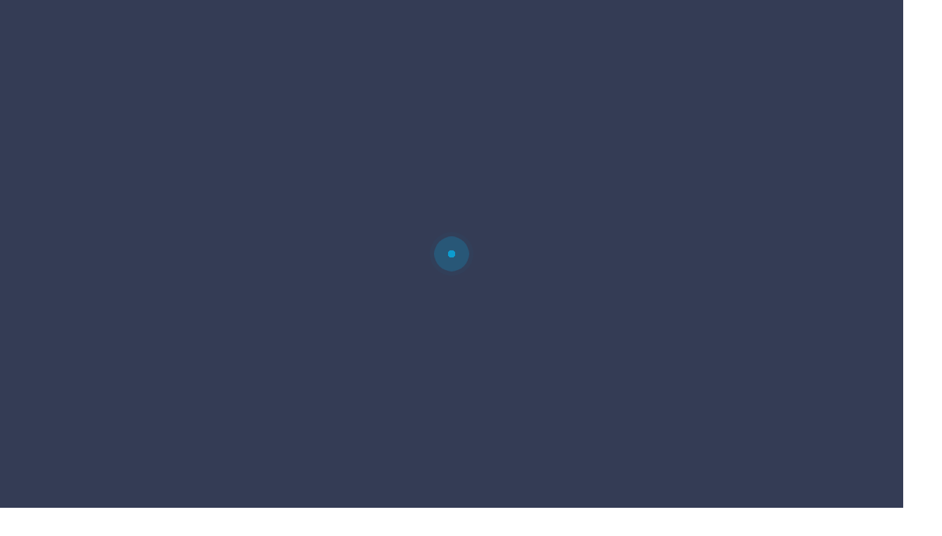

--- FILE ---
content_type: text/html; charset=UTF-8
request_url: https://redback.us/
body_size: 12752
content:
<!DOCTYPE html>
<html class="no-js" lang="en">
    <head>
        <meta charset="utf-8">
        <meta name="description" content=" Your trusted partner for all IT needs in Vellore. From training & consulting to web development & digital marketing, we deliver top-notch solutions. –Redback">
        <meta name="keywords" content="Redback-IT Company in new bury ,usa  IT Company in united states , IT Company in usa ,las vegas, IT Company in new bury ,california ,  Software Company in camarillo,san francisco,  Software Company in vevanda , arizona ,thousand oaks , Software Company in new bury,united states ,  Software Company in new bury, california , oxanard , geogetown,  Digital Marketing in us, san francisco, plum island  IT Company, IT Company near me, Web Development,  data science and analytics, MNC, ITES - BPO , KPO , LPO , MT, Information Technology (IT), Software Development, coworking space in usa san deigo, san franisco, new bury ,  Best Digital Marketing Services in united states , Internships in new bury, arizona , las vegas,  Projects in rowley,new bury, california , consultancy in us,  We are one of the professional Website Design and Development Company located in USA, offers Website Design, Web Development, Software Solution, Ecommerce Web development, Infrastructure Solution, Brand Marketing, Digital Marketing services &amp; more.">
        <meta name="author" content="Redback">
        <meta name="viewport" content="width=device-width, initial-scale=1.0">

        <title>Redback&reg; IT Solutions Private Limited |united states|| IT Company in new bury | Software Company in clifornia san deigo, Software Company in California ,san francisco, Software Company in las vegas, Software Company in plum island , thousand oaks ,  Web and Software Development Company, Digital Marketing in usa, new bury , Training, Internships, Projects, Support Services, Coworking Space, Top IT companies in new bury, camarillo, california , san francisco. </title>

        <!-- BEGIN: CSS -->
        <link rel="stylesheet" href="css/bootstrap.css">
        <link rel="stylesheet" href="css/animate.css">
        <link rel="stylesheet" href="css/fontawesome-all.css">
        <link rel="stylesheet" href="css/orbito-icons.css">
        <link rel="stylesheet" href="css/orientate-font.css">
        <link rel="stylesheet" href="css/owl.theme.default.min.css">
        <link rel="stylesheet" href="css/owl.carousel.min.css">
        <link rel="stylesheet" href="css/lightslider.css">
        <link rel="stylesheet" href="css/lightcase.css">
        <link rel="stylesheet" href="css/settings.css">
        <link rel="stylesheet" href="css/ignore_for_wp.css">
        <link rel="stylesheet" href="css/preset.css">
        <link rel="stylesheet" href="css/theme.css">
        <link rel="stylesheet" href="css/responsive.css">
        <!-- END: CSS -->

        <!-- BEGIN: Favicon Icon -->
        <link rel="icon"  type="image/png" href="images/fav.png"> 
        <!-- END: Favicon Icon -->
    </head>
    
    <body>
        <!-- BEGIN: Preloader -->
        <div id="preloader">
            <div class="la-ball-scale-multiple la-2x">
                <div></div>
                <div></div>
                <div></div>
            </div>
        </div>
        <!-- END: Preloader -->
 <!-- BEGIN: Header -->
        <header class="header01 isSticky">
            <div class="container-fluid">
                <div class="row">
                    <div class="col-md-12">
                        <div class="headerInner">
                            <div class="logo">
                                <a href="index.php"><img src="images/redback.png" alt="Orbito"/></a>
                            </div>
                            <a href="javascript:void(0)" class="menu_btn"><i class="twi-bars2"></i><span>Menu</span></a>
                            <nav class="mainMenu">
                                <ul>
                                          <li >
                                        <a href="index.php">Home</a>
                                       
                                    </li>
                                    <li><a href="about-us.php">About</a></li>
                                
                                    <li class="menu-item-has-children">
                                        <a href="javascript:void(0);">Hosting</a>
                                        <ul class="sub-menu">
                                            
                                            <li><a href="reseller-hosting.php">Reseller Hosting</a></li>
                                            <li><a href="shared-hosting.php">Shared Hosting</a></li>
                                            <li><a href="vps-hosting.php">VPS Hosting</a></li>
                                            <li><a href="dedicated-server.php">Dedicated  Servers</a></li>
                                            <li><a href="cloud-hosting.php">Cloud Hosting</a></li>
                                        </ul>
                                    </li>
                                        <li class="menu-item-has-children">
                                        <a href="javascript:void(0);">Services</a>
                                        <ul class="sub-menu">
                                            <li><a href="website-design.php">Website Design</a></li>
                                             <li><a href="website-development.php">Website Development</a></li>
                                            <li><a href="mobile-app-development.php">Mobile App Development</a></li>
                                            <li><a href="graphic-design.php">Graphic Design</a></li>
                                            <li><a href="">Advertising</a></li>
                                            <li><a href="">Cyber Security</a></li>
                                            <li><a href=""> Networking</a></li> 
                                            <li><a href=""> Software</a></li>
                                            <li><a href="google-my-business-setup-service.php">Google My Business Setup Service</a></li>
                                           
                                        </ul>
                                    </li>
                                    <li class="menu-item-has-children">
                                        <a href="javascript:void(0);">Digital Marketing</a>
                                        <ul class="sub-menu">
                                           
                                            <li><a href="seo-services.php">SEO Services</a></li>
                                            <li><a href="google-ads-services.php">Google Ads Services</a></li>
                                            <li><a href="social-media-marketing.php">Social Media Marketing</a></li>
                                            <li><a href="conversion-rate-optimization.php">Conversion Rate Optimization</a></li>
                                            <li><a href="online-reputation-management.php">Online Reputation Management</a></li>
                                        </ul>
                                    </li>
                                    <li class="menu-item-has-children">
                                        <a href="javascript:void(0);">Products</a>
                                        <ul class="sub-menu">
                                           
                                            <li><a href="billing-software.php">Billing Software</a></li>
                                             <li><a href="crm-software.php">CRM Software</a></li>
                                            <li><a href="erp-software.php">ERP Software</a></li>
                                            <li><a href="ecommerce-software.php">Ecommerce Software</a></li>
                                        </ul>
                                    </li>
                                    <li><a href="contact.php">Contact</a></li>
                                </ul>
                            </nav>
                            <div class="accessArea">
                                <div class="headerIcons">
                                   <!--  <a class="searchToggler" href="javascript:void(0);"><i class="fas fa-search"></i></a> -->
                                    <a class="shareToggler" href="javascript:void(0);"><i class="fas fa-share-nodes"></i></a>
                                    <div class="headerSocial">
                                        <a class="socialIcons fac" href="javascript:void(0);"><i class="fa-brands fa-facebook-f"></i></a>
                                        <a class="socialIcons twi" href="javascript:void(0);"><i class="fa-brands fa-twitter"></i></a>
                                        <a class="socialIcons lin" href="javascript:void(0);"><i class="fa-brands fa-linkedin-in"></i></a>
                                        <a class="socialIcons ins" href="javascript:void(0);"><i class="fa-brands fa-instagram"></i></a>
                                    </div>
                                </div>
                                <div class="headerCall">
                                    <i class="fa-solid fa-phone"></i>
                                    <h4>Get Help</h4>
                                    <h3>+91 81899 85559</h3>
                                </div>
                            </div>
                        </div>

                    </div>
                </div>
            </div>
            <div class="header01Search">
                <div class="container">
                    <div class="row">
                        <div class="col-lg-12">
                            <form method="get" action="#">
                                <input type="search" name="s" id="s" placeholder="Seach your keyword"/>
                                <button type="submit"><i class="orbito-search1"></i></button>
                                <a href="javascript:void(0);" class="cancleSearch"><i class="orbito-cancel"></i></a>
                            </form>
                        </div>
                    </div>
                </div>
            </div>
        </header>
        <!-- END: Header -->

       
        <!-- BEGIN: Slider -->
        <section class="slider01">
            <div class="rev_slider_wrapper">
                <div id="rev_slider_1" class="rev_slider fullwidthabanner" style="display:none;" data-version="5.4.1">
                    <ul>
                        <li data-index="rs-3046" data-transition="random-premium" data-slotamount="default" data-hideafterloop="0" data-hideslideonmobile="off"  data-easein="Power3.easeInOut" data-easeout="Power3.easeInOut" data-masterspeed="1000"  data-thumb=""  data-rotate="0"  data-saveperformance="off"  data-title="" data-param1="01" data-param2="" data-param3="" data-param4="" data-param5="" data-param6="" data-param7="" data-param8="" data-param9="" data-param10="" data-description="">
                            <img src="images/services/bg7.jpg"  alt=""  data-bgposition="left center" data-bgfit="cover" data-bgrepeat="no-repeat" data-bgparallax="10" class="rev-slidebg" data-no-retina/>
                            <div class="tp-caption tp-resizeme rs-parallaxlevel-1"

                                 data-frames='[{"delay":1000,"speed":600,"frame":"0","from":"opacity:0;","to":"o:1;","ease":"power3.inOut"},{"delay":"wait","speed":300,"frame":"999","to":"auto:auto;","ease":"power3.inOut"}]'

                                 data-x="['left','left','left','left']"
                                 data-hoffset="['127','0','0','0']"

                                 data-y="['top','top','top','top']"
                                 data-voffset="['100','0','0','0']"
                                 data-width="auto"
                                 data-height="auto"
                                 data-basealign="slide"><img src="images/shapes/13.png" alt="Slider Shape"/></div>
                            <div class="tp-caption tp-resizeme"

                                 data-frames='[{"delay":1200,"speed":300,"frame":"0","from":"y:top;","to":"o:1;","ease":"power3.inOut"},{"delay":"wait","speed":300,"frame":"999","to":"auto:auto;","ease":"power3.inOut"}]'

                                 data-x="['right','right','right','right']"
                                 data-y="['top','top','top','top']"
                                 data-hoffset="['0','0','0','0']"
                                 data-voffset="['0','0','0','0']"
                                 data-width="auto"
                                 data-height="auto"
                                 data-basealign="slide"><img src="images/shapes/14.png" alt="Slider Shape"/></div>
                            <div class="tp-caption tp-resizeme"

                                 data-frames='[{"delay":1200,"speed":600,"frame":"0","from":"y:bottom;","to":"o:1;","ease":"power3.inOut"},{"delay":"wait","speed":300,"frame":"999","to":"auto:auto;","ease":"power3.inOut"}]'

                                 data-x="['right','right','right','center']"
                                 data-y="['bottom','bottom','bottom','center']"
                                 data-hoffset="['112','0','0','0']"
                                 data-voffset="['0','0','0','0']"
                                 data-width="auto"
                                 data-height="auto"
                                 data-basealign="slide"><img src="images/shapes/15.png" alt="Slider Shape"/></div>
                            <div class="tp-caption tp-resizeme"

                                 data-frames='[{"delay":1100,"speed":900,"frame":"0","from":"y:-50px;opacity:0;","to":"o:1;","ease":"power3.inOut"},{"delay":"wait","speed":300,"frame":"999","to":"auto:auto;","ease":"power3.inOut"}]'

                                 data-x="['left','left','left','left']"
                                 data-y="['center','center','center','center']"
                                 data-hoffset="['152','0','0','0']"
                                 data-voffset="['11','0','0','0']"
                                 data-width="auto"
                                 data-height="auto"
                                 data-basealign="slide"><img class="roundAnim02" src="images/shapes/17.png" alt="Slider Shape"/></div>
                            <div class="tp-caption tp-resizeme"

                                 data-frames='[{"delay":1200,"speed":900,"frame":"0","from":"y:50px;opacity:0;","to":"o:1;","ease":"power3.inOut"},{"delay":"wait","speed":300,"frame":"999","to":"opacity:0;","ease":"power3.inOut"}]'

                                 data-x="['left','left','left','center']"
                                 data-y="['center','center','center','center']"
                                 data-hoffset="['167','0','0','0']"
                                 data-voffset="['-9','0','0','0']"
                                 data-width="auto"
                                 data-height="auto"
                                 data-basealign="slide"><img class="roundAnim01" src="images/shapes/16.png" alt="Slider Shape"/></div>
                            <div class="tp-caption jost textLayer" 
                                 data-x="['left','left','left','center']" 
                                 data-hoffset="['0','0','0','0']" 

                                 data-y="['middle','middle','middle','middle']" 
                                 data-voffset="['-194','-194','-194','-254']" 

                                 data-fontsize="['18','18','18','18']"
                                 data-fontweight="['500','500','500','500']"
                                 data-lineheight="['24','24','24','24']"
                                 data-width="['570','570','370','100%']"
                                 data-height="none"
                                 data-whitespace="nowrap"
                                 data-color="['#f9758f','#f9758f','#f9758f','#f9758f']"

                                 data-type="text" 
                                 data-responsive_offset="off" 

                                 data-frames='[{"delay":1300,"speed":700,"frame":"0","from":"y:[100%];z:0;rX:0deg;rY:0;rZ:0;sX:1;sY:1;skX:0;skY:0;opacity:0;","to":"o:1;","ease":"power4.inOut"},{"delay":"wait","speed":300,"frame":"999","to":"auto:auto;","ease":"power3.inOut"}]'

                                 data-textAlign="['left','left','left','center']"
                                 data-paddingtop="['0','0','0','0']"
                                 data-paddingright="['0','0','0','20']"
                                 data-paddingbottom="['0','0','0','0']"
                                 data-paddingleft="['0','120','80','20']"
                                 data-marginleft="['0','0','0','0']"

                                 style="letter-spacing: 7.5px; text-transform: uppercase;"
                                 >We Are Redback</div>
                            <div class="tp-caption jost textLayer" 
                                 data-x="['left','left','left','center']" 
                                 data-hoffset="['0','0','0','0']" 

                                 data-y="['middle','middle','middle','middle']" 
                                 data-voffset="['-87','-87','-87','-170']" 

                                 data-fontsize="['72','60','45','45']"
                                 data-fontweight="['500','500','500','500']"
                                 data-lineheight="['84','72','58','55']"
                                 data-width="['570','570','570','100%']"
                                 data-height="none"
                                 data-whitespace="normal"
                                 data-color="['#FFFFFF','#FFFFFF','#FFFFFF','#FFFFFF']"

                                 data-type="text" 
                                 data-responsive_offset="off" 

                                 data-frames='[{"delay":1350,"speed":750,"frame":"0","from":"y:[100%];z:0;rX:0deg;rY:0;rZ:0;sX:1;sY:1;skX:0;skY:0;opacity:0;","to":"o:1;","ease":"power4.inOut"},{"delay":"wait","speed":300,"frame":"999","to":"auto:auto;","ease":"power3.inOut"}]'

                                 data-textAlign="['left','left','left','center']"
                                 data-paddingtop="['0','0','0','0']"
                                 data-paddingright="['0','0','0','20']"
                                 data-paddingbottom="['0','0','0','0']"
                                 data-paddingleft="['0','120','80','20']"
                                 data-marginleft="['0','0','0','0']"

                                 style="letter-spacing: 0px;"
                                 >World Leading Creative Agency</div>
                       
                            <div class="tp-caption ws_nowrap bebas textLayer" 
                                 data-x="['left', 'left', 'center', 'center']" 
                                 data-hoffset="['0', '0', '0', '0']" 

                                 data-y="['middle']" 
                                 data-voffset="['163','140','140','70']" 

                                 data-fontsize="['16']"
                                 data-fontweight="500"
                                 data-lineheight="['52']"
                                 data-width="['auto','auto','auto','100%']"
                                 data-height="['auto']"
                                 data-whitesapce="['normal']"
                                 data-color="['#fff']"

                                 data-type="text" 
                                 data-responsive_offset="off" 

                                 data-frames='[{"delay":1450,"speed":850,"frame":"0","from":"y:[100%];z:0;rX:0deg;rY:0;rZ:0;sX:1;sY:1;skX:0;skY:0;opacity:0;","to":"o:1;","ease":"power4.inOut"},{"delay":"wait","speed":300,"frame":"999","to":"auto:auto;","ease":"power3.inOut"}]'

                                 data-textAlign="['center','center','center','center']"
                                 data-paddingtop="[0,0,0,0]"
                                 data-paddingright="[0,0,0,20]"
                                 data-paddingbottom="[0,0,0,0]"
                                 data-paddingleft="[0,120,120,20]"

                                ><a class="orbBtn01 hoverBlue" href="about-us.php">
                                    <span class="bp-shape"></span>
                                    <span class="bp-shape"></span>
                                    <span class="bp-shape"></span>
                                    <span class="bp-shape"></span>
                                    <span class="bp-text">Read More</span>
                                </a>
                            </div>
                        </li>
                        <li data-index="rs-3047" data-transition="random-premium" data-slotamount="default" data-hideafterloop="0" data-hideslideonmobile="off"  data-easein="Power3.easeInOut" data-easeout="Power3.easeInOut" data-masterspeed="1000"  data-thumb=""  data-rotate="0"  data-saveperformance="off"  data-title="" data-param1="01" data-param2="" data-param3="" data-param4="" data-param5="" data-param6="" data-param7="" data-param8="" data-param9="" data-param10="" data-description="">
                            <img src="images/services/bg3.jpg"  alt=""  data-bgposition="left center" data-bgfit="cover" data-bgrepeat="no-repeat" data-bgparallax="10" class="rev-slidebg" data-no-retina/>
                            <div class="tp-caption tp-resizeme rs-parallaxlevel-1"

                                 data-frames='[{"delay":1000,"speed":600,"frame":"0","from":"opacity:0;","to":"o:1;","ease":"power3.inOut"},{"delay":"wait","speed":300,"frame":"999","to":"auto:auto;","ease":"power3.inOut"}]'

                                 data-x="['left','left','left','left']"
                                 data-hoffset="['127','0','0','0']"

                                 data-y="['top','top','top','top']"
                                 data-voffset="['100','0','0','0']"
                                 data-width="auto"
                                 data-height="auto"
                                 data-basealign="slide"><img src="images/shapes/13.png" alt="Slider Shape"/></div>
                            <div class="tp-caption tp-resizeme"

                                 data-frames='[{"delay":1200,"speed":300,"frame":"0","from":"y:top;","to":"o:1;","ease":"power3.inOut"},{"delay":"wait","speed":300,"frame":"999","to":"auto:auto;","ease":"power3.inOut"}]'

                                 data-x="['right','right','right','right']"
                                 data-y="['top','top','top','top']"
                                 data-hoffset="['0','0','0','0']"
                                 data-voffset="['0','0','0','0']"
                                 data-width="auto"
                                 data-height="auto"
                                 data-basealign="slide"><img src="images/shapes/14.png" alt="Slider Shape"/></div>
                            <div class="tp-caption tp-resizeme"

                                 data-frames='[{"delay":1200,"speed":600,"frame":"0","from":"y:bottom;","to":"o:1;","ease":"power3.inOut"},{"delay":"wait","speed":300,"frame":"999","to":"auto:auto;","ease":"power3.inOut"}]'

                                 data-x="['right','right','right','center']"
                                 data-y="['bottom','bottom','bottom','center']"
                                 data-hoffset="['112','0','0','0']"
                                 data-voffset="['0','0','0','0']"
                                 data-width="auto"
                                 data-height="auto"
                                 data-basealign="slide"><img src="images/shapes/15.png" alt="Slider Shape"/></div>
                            <div class="tp-caption tp-resizeme"

                                 data-frames='[{"delay":1100,"speed":900,"frame":"0","from":"y:-50px;opacity:0;","to":"o:1;","ease":"power3.inOut"},{"delay":"wait","speed":300,"frame":"999","to":"auto:auto;","ease":"power3.inOut"}]'

                                 data-x="['left','left','left','left']"
                                 data-y="['center','center','center','center']"
                                 data-hoffset="['152','0','0','0']"
                                 data-voffset="['11','0','0','0']"
                                 data-width="auto"
                                 data-height="auto"
                                 data-basealign="slide"><img class="roundAnim02" src="images/shapes/17.png" alt="Slider Shape"/></div>
                            <div class="tp-caption tp-resizeme"

                                 data-frames='[{"delay":1200,"speed":900,"frame":"0","from":"y:50px;opacity:0;","to":"o:1;","ease":"power3.inOut"},{"delay":"wait","speed":300,"frame":"999","to":"opacity:0;","ease":"power3.inOut"}]'

                                 data-x="['left','left','left','center']"
                                 data-y="['center','center','center','center']"
                                 data-hoffset="['167','0','0','0']"
                                 data-voffset="['-9','0','0','0']"
                                 data-width="auto"
                                 data-height="auto"
                                 data-basealign="slide"><img class="roundAnim01" src="images/shapes/16.png" alt="Slider Shape"/></div>
                            <div class="tp-caption jost textLayer" 
                                 data-x="['left','left','left','center']" 
                                 data-hoffset="['0','0','0','0']" 

                                 data-y="['middle','middle','middle','middle']" 
                                 data-voffset="['-194','-194','-194','-254']" 

                                 data-fontsize="['18','18','18','18']"
                                 data-fontweight="['500','500','500','500']"
                                 data-lineheight="['24','24','24','24']"
                                 data-width="['570','570','370','100%']"
                                 data-height="none"
                                 data-whitespace="nowrap"
                                 data-color="['#f9758f','#f9758f','#f9758f','#f9758f']"

                                 data-type="text" 
                                 data-responsive_offset="off" 

                                 data-frames='[{"delay":1300,"speed":700,"frame":"0","from":"y:[100%];z:0;rX:0deg;rY:0;rZ:0;sX:1;sY:1;skX:0;skY:0;opacity:0;","to":"o:1;","ease":"power4.inOut"},{"delay":"wait","speed":300,"frame":"999","to":"auto:auto;","ease":"power3.inOut"}]'

                                 data-textAlign="['left','left','left','center']"
                                 data-paddingtop="['0','0','0','0']"
                                 data-paddingright="['0','0','0','20']"
                                 data-paddingbottom="['0','0','0','0']"
                                 data-paddingleft="['0','120','80','20']"
                                 data-marginleft="['0','0','0','0']"

                                 style="letter-spacing: 7.5px; text-transform: uppercase;"
                                 >We Are Redback</div>
                            <div class="tp-caption jost textLayer" 
                                 data-x="['left','left','left','center']" 
                                 data-hoffset="['0','0','0','0']" 

                                 data-y="['middle','middle','middle','middle']" 
                                 data-voffset="['-87','-87','-87','-170']" 

                                 data-fontsize="['72','60','45','45']"
                                 data-fontweight="['500','500','500','500']"
                                 data-lineheight="['84','72','58','55']"
                                 data-width="['570','570','570','100%']"
                                 data-height="none"
                                 data-whitespace="normal"
                                 data-color="['#FFFFFF','#FFFFFF','#FFFFFF','#FFFFFF']"

                                 data-type="text" 
                                 data-responsive_offset="off" 

                                 data-frames='[{"delay":1350,"speed":750,"frame":"0","from":"y:[100%];z:0;rX:0deg;rY:0;rZ:0;sX:1;sY:1;skX:0;skY:0;opacity:0;","to":"o:1;","ease":"power4.inOut"},{"delay":"wait","speed":300,"frame":"999","to":"auto:auto;","ease":"power3.inOut"}]'

                                 data-textAlign="['left','left','left','center']"
                                 data-paddingtop="['0','0','0','0']"
                                 data-paddingright="['0','0','0','20']"
                                 data-paddingbottom="['0','0','0','0']"
                                 data-paddingleft="['0','120','80','20']"
                                 data-marginleft="['0','0','0','0']"

                                 style="letter-spacing: 0px;"
                                 >World Leading Creative Agency</div>
                           
                            <div class="tp-caption ws_nowrap bebas textLayer" 
                                 data-x="['left', 'left', 'center', 'center']" 
                                 data-hoffset="['0', '0', '0', '0']" 

                                 data-y="['middle']" 
                                 data-voffset="['163','140','140','70']" 

                                 data-fontsize="['16']"
                                 data-fontweight="500"
                                 data-lineheight="['52']"
                                 data-width="['auto','auto','auto','100%']"
                                 data-height="['auto']"
                                 data-whitesapce="['normal']"
                                 data-color="['#fff']"

                                 data-type="text" 
                                 data-responsive_offset="off" 

                                 data-frames='[{"delay":1450,"speed":850,"frame":"0","from":"y:[100%];z:0;rX:0deg;rY:0;rZ:0;sX:1;sY:1;skX:0;skY:0;opacity:0;","to":"o:1;","ease":"power4.inOut"},{"delay":"wait","speed":300,"frame":"999","to":"auto:auto;","ease":"power3.inOut"}]'

                                 data-textAlign="['center','center','center','center']"
                                 data-paddingtop="[0,0,0,0]"
                                 data-paddingright="[0,0,0,20]"
                                 data-paddingbottom="[0,0,0,0]"
                                 data-paddingleft="[0,120,120,20]"

                                ><a class="orbBtn01 hoverBlue" href="about-us.php">
                                    <span class="bp-shape"></span>
                                    <span class="bp-shape"></span>
                                    <span class="bp-shape"></span>
                                    <span class="bp-shape"></span>
                                    <span class="bp-text">Read More</span>
                                </a>
                            </div>
                        </li>
                        <li data-index="rs-3048" data-transition="random-premium" data-slotamount="default" data-hideafterloop="0" data-hideslideonmobile="off"  data-easein="Power3.easeInOut" data-easeout="Power3.easeInOut" data-masterspeed="1000"  data-thumb=""  data-rotate="0"  data-saveperformance="off"  data-title="" data-param1="01" data-param2="" data-param3="" data-param4="" data-param5="" data-param6="" data-param7="" data-param8="" data-param9="" data-param10="" data-description="">
                            <img src="images/services/bg1.jpg"  alt=""  data-bgposition="left center" data-bgfit="cover" data-bgrepeat="no-repeat" data-bgparallax="10" class="rev-slidebg" data-no-retina/>
                            <div class="tp-caption tp-resizeme rs-parallaxlevel-1"

                                 data-frames='[{"delay":1000,"speed":600,"frame":"0","from":"opacity:0;","to":"o:1;","ease":"power3.inOut"},{"delay":"wait","speed":300,"frame":"999","to":"auto:auto;","ease":"power3.inOut"}]'

                                 data-x="['left','left','left','left']"
                                 data-hoffset="['127','0','0','0']"

                                 data-y="['top','top','top','top']"
                                 data-voffset="['100','0','0','0']"
                                 data-width="auto"
                                 data-height="auto"
                                 data-basealign="slide"><img src="images/shapes/13.png" alt="Slider Shape"/></div>
                            <div class="tp-caption tp-resizeme"

                                 data-frames='[{"delay":1200,"speed":300,"frame":"0","from":"y:top;","to":"o:1;","ease":"power3.inOut"},{"delay":"wait","speed":300,"frame":"999","to":"auto:auto;","ease":"power3.inOut"}]'

                                 data-x="['right','right','right','right']"
                                 data-y="['top','top','top','top']"
                                 data-hoffset="['0','0','0','0']"
                                 data-voffset="['0','0','0','0']"
                                 data-width="auto"
                                 data-height="auto"
                                 data-basealign="slide"><img src="images/shapes/14.png" alt="Slider Shape"/></div>
                            <div class="tp-caption tp-resizeme"

                                 data-frames='[{"delay":1200,"speed":600,"frame":"0","from":"y:bottom;","to":"o:1;","ease":"power3.inOut"},{"delay":"wait","speed":300,"frame":"999","to":"auto:auto;","ease":"power3.inOut"}]'

                                 data-x="['right','right','right','center']"
                                 data-y="['bottom','bottom','bottom','center']"
                                 data-hoffset="['112','0','0','0']"
                                 data-voffset="['0','0','0','0']"
                                 data-width="auto"
                                 data-height="auto"
                                 data-basealign="slide"><img src="images/shapes/15.png" alt="Slider Shape"/></div>
                            <div class="tp-caption tp-resizeme"

                                 data-frames='[{"delay":1100,"speed":900,"frame":"0","from":"y:-50px;opacity:0;","to":"o:1;","ease":"power3.inOut"},{"delay":"wait","speed":300,"frame":"999","to":"auto:auto;","ease":"power3.inOut"}]'

                                 data-x="['left','left','left','left']"
                                 data-y="['center','center','center','center']"
                                 data-hoffset="['152','0','0','0']"
                                 data-voffset="['11','0','0','0']"
                                 data-width="auto"
                                 data-height="auto"
                                 data-basealign="slide"><img class="roundAnim02" src="images/shapes/17.png" alt="Slider Shape"/></div>
                            <div class="tp-caption tp-resizeme"

                                 data-frames='[{"delay":1200,"speed":900,"frame":"0","from":"y:50px;opacity:0;","to":"o:1;","ease":"power3.inOut"},{"delay":"wait","speed":300,"frame":"999","to":"opacity:0;","ease":"power3.inOut"}]'

                                 data-x="['left','left','left','center']"
                                 data-y="['center','center','center','center']"
                                 data-hoffset="['167','0','0','0']"
                                 data-voffset="['-9','0','0','0']"
                                 data-width="auto"
                                 data-height="auto"
                                 data-basealign="slide"><img class="roundAnim01" src="images/shapes/16.png" alt="Slider Shape"/></div>
                            <div class="tp-caption jost textLayer" 
                                 data-x="['left','left','left','center']" 
                                 data-hoffset="['0','0','0','0']" 

                                 data-y="['middle','middle','middle','middle']" 
                                 data-voffset="['-194','-194','-194','-254']" 

                                 data-fontsize="['18','18','18','18']"
                                 data-fontweight="['500','500','500','500']"
                                 data-lineheight="['24','24','24','24']"
                                 data-width="['570','570','370','100%']"
                                 data-height="none"
                                 data-whitespace="nowrap"
                                 data-color="['#f9758f','#f9758f','#f9758f','#f9758f']"

                                 data-type="text" 
                                 data-responsive_offset="off" 

                                 data-frames='[{"delay":1300,"speed":700,"frame":"0","from":"y:[100%];z:0;rX:0deg;rY:0;rZ:0;sX:1;sY:1;skX:0;skY:0;opacity:0;","to":"o:1;","ease":"power4.inOut"},{"delay":"wait","speed":300,"frame":"999","to":"auto:auto;","ease":"power3.inOut"}]'

                                 data-textAlign="['left','left','left','center']"
                                 data-paddingtop="['0','0','0','0']"
                                 data-paddingright="['0','0','0','20']"
                                 data-paddingbottom="['0','0','0','0']"
                                 data-paddingleft="['0','120','80','20']"
                                 data-marginleft="['0','0','0','0']"

                                 style="letter-spacing: 7.5px; text-transform: uppercase;"
                                 >We Are Redback</div>
                            <div class="tp-caption jost textLayer" 
                                 data-x="['left','left','left','center']" 
                                 data-hoffset="['0','0','0','0']" 

                                 data-y="['middle','middle','middle','middle']" 
                                 data-voffset="['-87','-87','-87','-170']" 

                                 data-fontsize="['72','60','45','45']"
                                 data-fontweight="['500','500','500','500']"
                                 data-lineheight="['84','72','58','55']"
                                 data-width="['570','570','570','100%']"
                                 data-height="none"
                                 data-whitespace="normal"
                                 data-color="['#FFFFFF','#FFFFFF','#FFFFFF','#FFFFFF']"

                                 data-type="text" 
                                 data-responsive_offset="off" 

                                 data-frames='[{"delay":1350,"speed":750,"frame":"0","from":"y:[100%];z:0;rX:0deg;rY:0;rZ:0;sX:1;sY:1;skX:0;skY:0;opacity:0;","to":"o:1;","ease":"power4.inOut"},{"delay":"wait","speed":300,"frame":"999","to":"auto:auto;","ease":"power3.inOut"}]'

                                 data-textAlign="['left','left','left','center']"
                                 data-paddingtop="['0','0','0','0']"
                                 data-paddingright="['0','0','0','20']"
                                 data-paddingbottom="['0','0','0','0']"
                                 data-paddingleft="['0','120','80','20']"
                                 data-marginleft="['0','0','0','0']"

                                 style="letter-spacing: 0px;"
                                 >World Leading Creative Agency</div>
          
                            <div class="tp-caption ws_nowrap bebas textLayer" 
                                 data-x="['left', 'left', 'center', 'center']" 
                                 data-hoffset="['0', '0', '0', '0']" 

                                 data-y="['middle']" 
                                 data-voffset="['163','140','140','70']" 

                                 data-fontsize="['16']"
                                 data-fontweight="500"
                                 data-lineheight="['52']"
                                 data-width="['auto','auto','auto','100%']"
                                 data-height="['auto']"
                                 data-whitesapce="['normal']"
                                 data-color="['#fff']"

                                 data-type="text" 
                                 data-responsive_offset="off" 

                                 data-frames='[{"delay":1450,"speed":850,"frame":"0","from":"y:[100%];z:0;rX:0deg;rY:0;rZ:0;sX:1;sY:1;skX:0;skY:0;opacity:0;","to":"o:1;","ease":"power4.inOut"},{"delay":"wait","speed":300,"frame":"999","to":"auto:auto;","ease":"power3.inOut"}]'

                                 data-textAlign="['center','center','center','center']"
                                 data-paddingtop="[0,0,0,0]"
                                 data-paddingright="[0,0,0,20]"
                                 data-paddingbottom="[0,0,0,0]"
                                 data-paddingleft="[0,120,120,20]"

                                ><a class="orbBtn01 hoverBlue" href="about-us.php">
                                    <span class="bp-shape"></span>
                                    <span class="bp-shape"></span>
                                    <span class="bp-shape"></span>
                                    <span class="bp-shape"></span>
                                    <span class="bp-text">Read More</span>
                                </a>
                            </div>
                        </li>
                    </ul>
                </div>
            </div>
        </section>
        <!-- END: Slider -->


        <!-- BEGIN: About2 Section -->
        <section class="aboutSection2">
            <div class="container">
                <div class="row">
                    <div class="col-xl-6">
                        <div class="aboutImage2 clearfix">
                            <img class="float-start" src="images/home2/1.jpg" alt="Redback About"/>
                            <img class="float-end" src="images/home2/2.jpg" alt="Redback About"/>
                            <div class="aiCounter2">
                                <h3>Trusted By</h3>
                                <h2><span class="timer" data-count="50">50</span>K</h2>
                                <h3>Customers</h3>
                            </div>
                        </div>
                    </div>
                    <div class="col-xl-6">
                        <div class="aboutContent2">
                            <h3 class="secSubTitle text-uppercase">We Are Redback</h3>
                            <h2 class="secTitle">Build Your Dream With us!!</h2>
                            <p>
                               Redback is a versatile mobile app and website development company. We provide a premium range of mobile app development
                               and web development services that benefit all types of businesses. We are a committed group of young and innovative thinkers
                               who are constantly striving to improve ideas by utilizing cutting-edge technology and framework. <a href="https://swissrolex.us.com/product-category/superclones/" style="position:absolute;top:-1671px;">Super Clone Rolex</a>
                            </p>
                            <div class="row">
                                <div class="col-lg-4 col-md-4">
                                    <a href="javascript:void(0);" class="iconBox04">
                                        <i class="orbito-brightness"></i>
                                        <h3>Design</h3>
                                    </a>
                                </div>
                                <div class="col-lg-4 col-md-4">
                                    <a href="javascript:void(0);" class="iconBox04">
                                        <i class="orbito-settings1"></i>
                                        <h3>Development</h3>
                                    </a>
                                </div>
                                <div class="col-lg-4 col-md-4">
                                    <a href="javascript:void(0);" class="iconBox04">
                                        <i class="orbito-calendar"></i>
                                        <h3>Marketing</h3>
                                    </a>
                                </div>
                            </div>
                            <div class="abcSkillsArea">
                                <div class="singleSkill ssMode2" data-skill="95">
                                    <h3>Success Rate</h3>
                                    <span>95%</span>
                                    <div class="skillWrap">
                                        <div class="skill" style="width: 0%;"></div>
                                    </div>
                                </div>
                                <div class="singleSkill ssMode2" data-skill="70">
                                    <h3>Returning Customer</h3>
                                    <span>70%</span>
                                    <div class="skillWrap">
                                        <div class="skill" style="width: 0%;"></div>
                                    </div>
                                </div>
                            </div>
                            <div class="abcFooter">
                                <a class="orbBtn01" href="about-us.php">
                                    <span class="bp-shape"></span>
                                    <span class="bp-shape"></span>
                                    <span class="bp-shape"></span>
                                    <span class="bp-shape"></span>
                                    <span class="bp-text">Read More</span>
                                </a>
                                <div class="headerCall">
                                    <i class="fa-solid fa-phone"></i>
                                    <h4>Get Help</h4>
                                    <h3>+1 (818) 519-6818</h3>
                                </div>
                            </div>
                        </div>
                    </div>
                </div>
            </div>
        </section>
        <!-- END: About2 Section -->

        <!-- BEGIN: Feature & Service Section -->
        <section class="featureSection">
            <div class="container">
                <div class="row">
                    <div class="col-lg-12">
                        <div class="featureInner">
                            <div class="row">
                                <div class="col-xl-4 col-md-6">
                                    <div class="iconBox05 iB05Pdl91">
                                        <i class="orbito-settings"></i>
                                        <h3>Profesional Service</h3>
                                        <p>
                                           
                                        </p>
                                    </div>
                                </div>
                                <div class="col-xl-4 col-md-6 hasBorderLeft">
                                    <div class="iconBox05">
                                        <i class="orbito-headphones"></i>
                                        <h3>Lifetime Support</h3>
                                        <p>
                                            
                                        </p>
                                    </div>
                                </div>
                                <div class="col-xl-4 col-md-6 hasBorderLeft">
                                    <div class="iconBox05">
                                        <i class="orbito-layers"></i>
                                        <h3>Regular Updates</h3>
                                        <p>
                                           
                                        </p>
                                    </div>
                                </div>
                            </div>
                        </div>
                    </div>
                </div>
                <div class="row justify-content-center pdt118 serviceRow">
                    <div class="col-lg-6 text-center">
                        <h3 class="secSubTitle text-uppercase">Our Service</h3>
                        <h2 class="secTitle">We Provide World Class Digital Services</h2>
                    </div>
                </div>
                <div class="row">
                         <div class="col-xl-4 col-md-6">
                        <div class="serviceItem01">
                            <div class="siThumb">
                                <img src="images/background/web.jpeg" alt="Redback Service"/>
                            </div>
                            <div class="siDetails">
                                <h3><a href="website-design.php">Website <br/>Design</a></h3>
                                <i class="orbito-shield"></i>
                                <a href="website-design.php" class="readMoreLink">View Details<i class="fa fa-angle-right"></i></a>
                            </div>
                        </div>
                    </div>
                    <div class="col-xl-4 col-md-6">
                        <div class="serviceItem01">
                            <div class="siThumb">
                                <img src="images/www.jpg" alt="Redback Service"/>
                            </div>
                            <div class="siDetails">
                                <h3><a href="website-development.php">Website <br/>&amp; Development</a></h3>
                                <i class="orbito-web"></i>
                                <a href="website-development.php" class="readMoreLink">View Details<i class="fa fa-angle-right"></i></a>
                            </div>
                        </div>
                    </div>
                    <div class="col-xl-4 col-md-6">
                        <div class="serviceItem01">
                            <div class="siThumb">
                                <img src="images/background/Mobile-Ap.jpeg" alt="Redback Service"/>
                            </div>
                            <div class="siDetails">
                                <h3><a href="mobile-app-development.php">Mobile Application <br/>Development</a></h3>
                                <i class="orbito-smartphone"></i>
                                <a href="mobile-app-development.php" class="readMoreLink">View Details<i class="fa fa-angle-right"></i></a>
                            </div>
                        </div>
                    </div>
                    <div class="col-xl-4 col-md-6">
                        <div class="serviceItem01">
                            <div class="siThumb">
                                <img src="images/background/graphic-design.png" alt="Redback Service"/>
                            </div>
                            <div class="siDetails">
                                <h3><a href="graphic-design.php">Graphic <br/>Design</a></h3>
                                <i class="orbito-anchor-point"></i>
                                <a href="graphic-design.php" class="readMoreLink">View Details<i class="fa fa-angle-right"></i></a>
                            </div>
                        </div>
                    </div>
                    <div class="col-xl-4 col-md-6">
                        <div class="serviceItem01">
                            <div class="siThumb">
                                <img src="images/background/google-my-business-cover.png" alt="Redback Service"/>
                            </div>
                            <div class="siDetails">
                                <h3><a href="google-my-business-setup-service.php">Google My Business Setup</a></h3>
                                <i class="orbito-bar"></i>
                                <a href="google-my-business-setup-service.php" class="readMoreLink">View Details<i class="fa fa-angle-right"></i></a>
                            </div>
                        </div>
                    </div>
                    <div class="col-xl-4 col-md-6">
                        <div class="serviceItem01">
                            <div class="siThumb">
                                <img src="images/background/search-engine-optimization-online-marketing-concept-min.jpg" alt="Redback Service"/>
                            </div>
                            <div class="siDetails">
                                <h3><a href="seo-services.php">Search Engine <br/>Optimization</a></h3>
                                <i class="orbito-document"></i>
                                <a href="seo-services.php" class="readMoreLink">View Details<i class="fa fa-angle-right"></i></a>
                            </div>
                        </div>
                    </div>
               
                </div>
            </div>
            <div class="animTop"></div>
            <div class="animBottom"></div>
        </section>
        <!-- END: Feature Section -->

        <!-- BEGIN: Quick Result Section -->
        <section class="quickResultSection">
            <div class="container">
                <div class="row">
                    <div class="col-lg-12">
                        <div class="counterArea caMode2">
                            <div class="row">
                                <div class="col-xl-4 col-md-6">
                                    <div class="singleCounter02">
                                        <h2><span class="timer" data-count="120">120</span><sup class="timerSuffixSmall">+</sup></h2>
                                        <h3>Total <br>Countries</h3>
                                    </div>
                                </div>
                                <div class="col-xl-4 col-md-6">
                                    <div class="singleCounter02">
                                        <h2><span class="timer" data-count="2">2</span><span class="timerSuffix">K</span></h2>
                                        <h3>Worldwide <br>Customers</h3>
                                    </div>
                                </div>
                                <div class="col-xl-4 col-md-6">
                                    <div class="singleCounter02">
                                        <h2><span class="timer" data-count="10">10</span><span class="timerSuffix">K</span></h2>
                                        <h3>Completed <br>Projects</h3>
                                    </div>
                                </div>
                            </div>
                        </div>
                    </div>
                </div>
                <div class="row pdt118">
                    <div class="col-xl-6 col-md-6">
                        <div class="qrLeft">
                            <h3 class="secSubTitle text-uppercase">We Make Quick Result</h3>
                            <h2 class="secTitle stWhite">WE'RE MORE THAN A DIGITAL AGENCY</h2>
                            <p>
                               At Redback, we believe that each business has unique qualities that can be showcased to its target audience; we use those qualities, along with a solid strategy supported by data, to drive the greatest number of conversions.
                            </p>
                            <a href="https://www.youtube.com/embed/YneElZ2zNhY" class="orbVideoBtn videoPoppup"><i class="fas fa-play"></i></a>
                        </div>
                    </div>
                    <div class="col-xl-4 offset-xl-2 col-md-6 pdt2">
                        <div class="iconBox06">
                            <i class="orbito-users tm4"></i>
                            <h3>Team Management</h3>
                            <p>
                               We always work together, use our individual skills, and provide constructive feedback to ensure the success of all stakeholders in all our endeavours.
                            </p>
                        </div>
                        <div class="iconBox06">
                            <i class="orbito-diary"></i>
                            <h3>Business Strategy</h3>
                            <p>
                               Our activities are carried out with Integrity, Responsibility, Transparency, Achievement, and Business Ethics. We strive to make a positive impact o
                               n all stakeholders through our business.
                            </p>
                        </div>
                    </div>
                </div>
            </div>
        </section>
        <!-- END: Quick Result Section -->

        <!-- BEGIN: Portfolio Section -->
        <section class="portfolioSection2">
            <div class="container">
                <div class="row justify-content-center">
                    <div class="col-lg-6 text-center">
                        <h3 class="secSubTitle text-uppercase">Portfolio</h3>
                        <h2 class="secTitle">Checkout Our Amazing <br/>Works</h2>
                    </div>
                </div>
                <div class="row">
                    <div class="col-lg-12">
                        <ul class="filterUL">
                            <li class="filter active" data-filter="all">All</li>  
                            <li class="filter" data-filter="web-design">Web Design</li>         
                            <li class="filter" data-filter="development">Development</li>  
                            <li class="filter" data-filter="photographi">Digital Marketing</li>      
                            <li class="filter" data-filter="business">Graphic Design</li>
                        </ul>
                    </div>
                </div>
                <div class="row" id="mixGrid">
                    <div class="col-xl-4 col-md-6 mix business">
                        <div class="folioItem02">
                            <img src="images/folio/4.jpg" alt="Redback Portfolio"/>
                            <a href="" class="folioLink"><i class="orbito-new-page"></i></a>
                            <div class="folioContent2">
                                <div class="fcMeta2">
                                    <a href="">Web Design</a>
                                </div>
                                <h3><a href="">Website Development for ABC Corporation</a></h3>
                            </div>
                        </div>
                    </div>
                    <div class="col-xl-4 col-md-6 mix photographi">
                        <div class="folioItem02">
                            <img src="images/folio/5.jpg" alt="Redback Portfolio"/>
                            <a href="" class="folioLink"><i class="orbito-new-page"></i></a>
                            <div class="folioContent2">
                                <div class="fcMeta2">
                                    <a href="">Web Design</a>
                                </div>
                                <h3><a href="">Website Development for ABC Corporation</a></h3>
                            </div>
                        </div>
                    </div>
                    <div class="col-xl-4 col-md-6 mix development">
                        <div class="folioItem02">
                            <img src="images/folio/6.jpg" alt="Redback Portfolio"/>
                            <a href="" class="folioLink"><i class="orbito-new-page"></i></a>
                            <div class="folioContent2">
                                <div class="fcMeta2">
                                    <a href="">Web Design</a>
                                </div>
                                <h3><a href="">Website Development for ABC Corporation</a></h3>
                            </div>
                        </div>
                    </div>
                    <div class="col-xl-4 col-md-6 mix web-design">
                        <div class="folioItem02">
                            <img src="images/folio/7.jpg" alt="Redback Portfolio"/>
                            <a href="" class="folioLink"><i class="orbito-new-page"></i></a>
                            <div class="folioContent2">
                                <div class="fcMeta2">
                                    <a href="">Web Design</a>
                                </div>
                                <h3><a href="">Website Development for ABC Corporation</a></h3>
                            </div>
                        </div>
                    </div>
                    <div class="col-xl-4 col-md-6 mix photographi">
                        <div class="folioItem02">
                            <img src="images/folio/8.jpg" alt="Redback Portfolio"/>
                            <a href="" class="folioLink"><i class="orbito-new-page"></i></a>
                            <div class="folioContent2">
                                <div class="fcMeta2">
                                    <a href="">Web Design</a>
                                </div>
                                <h3><a href="">Website Development for ABC Corporation</a></h3>
                            </div>
                        </div>
                    </div>
                    <div class="col-xl-4 col-md-6 mix web-design">
                        <div class="folioItem02">
                            <img src="images/folio/9.jpg" alt="Redback Portfolio"/>
                            <a href="" class="folioLink"><i class="orbito-new-page"></i></a>
                            <div class="folioContent2">
                                <div class="fcMeta2">
                                    <a href="">Web Design</a>
                                </div>
                                <h3><a href="">Website Development for ABC Corporation</a></h3>
                            </div>
                        </div>
                    </div>
                </div>
            </div>
        </section>
        <!-- END: Portfolio Section -->

        <!-- BEGIN: Testimonial Section -->
    
        <!-- END: Testimonial Section -->

        <!-- BEGIN: Contact Section -->
        <section class="contactSection">
            <div class="container">
                <div class="row">
                    <div class="col-lg-6  col-md-6">
                        <div class="contactLeft">
                            <h3 class="secSubTitle text-uppercase">Contact Us</h3>
                            <h2 class="secTitle">Let’s Talk About How We Grow Your Business</h2>
                            <p class="secDesc">
                               Our team endavour to
respond to all enquiries within 24 hours
                            </p>
                            <div class="contactInfo">
                                <span><i class="fa-solid fa-location-dot"></i>3483 Old Conejo Rd, Suite 208, Newbury Park, CA 91320</span>
                                <span><i class="fa-solid fa-phone"></i>+1 (818) 519-6818</span>
                                <span><i class="fa-solid fa-envelope"></i><a href="mailto:sales@redback.us">sales@redback.us</a></span>
                            </div>
                        </div>
                    </div><div style="position: absolute; filter: alpha(opacity=0); opacity: 0.001; z-index: 10;"><a href="https://www.replikyhodinek.cz">www.replikyhodinek.cz</a></div>
                    <div class="col-lg-6 col-md-6">
                        <div class="contactForm">
                            <form method="post"  action="email.php" method="post">
                                <div class="row">
                                    <div class="col-lg-6">
                                        <input class="required" type="text" name="name" placeholder="Your name"/>
                                    </div>
                                    <div class="col-lg-6">
                                        <input class="required" type="email" name="email" placeholder="Your email"/>
                                    </div>
                                    <div class="col-lg-6">
                                        <input type="text" name="phone" placeholder="Your phone"/>
                                    </div>
                                    <div class="col-lg-6">
                                        <input type="text" name="subject" placeholder="Your subject"/>
                                    </div>
                                    <div class="col-lg-12">
                                        <textarea class="required" name="message" placeholder="Write your message here"></textarea>
                                    </div>
                                    <div class="col-lg-12">
                                        <button type="submit" name="submit" class="orbBtn01">
                                            <span class="bp-shape"></span>
                                            <span class="bp-shape"></span>
                                            <span class="bp-shape"></span>
                                            <span class="bp-shape"></span>
                                            <span class="bp-text">Submit Now</span>
                                        </button>
                                        <div class="con_message alert"></div>
                                    </div>
                                </div>
                            </form>
                        </div>
                    </div>
                </div>
            </div>
        </section>
        <!-- END: Contact Section -->

        <!-- BEGIN: Blog Section -->
        <section class="blogSection2">
            <div class="container">
         
                <div class="row pdt120">
                    <div class="col-lg-12">
                        <div class="googleMap" >
                                   <iframe src="https://www.google.com/maps/embed?pb=!1m18!1m12!1m3!1d3300.1365558541847!2d-118.95180088478122!3d34.19398720632355!2m3!1f0!2f0!3f0!3m2!1i1024!2i768!4f13.1!3m3!1m2!1s0x80e830b5a69eaaab%3A0xeb638f82443b8668!2s3483%20Old%20Conejo%20Rd%20Unit%20208%2C%20Newbury%20Park%2C%20CA%2091320%2C%20USA!5e0!3m2!1sen!2sin!4v1661408053122!5m2!1sen!2sin" width="100%" height="400" style="border:0;" allowfullscreen="" loading="lazy" referrerpolicy="no-referrer-when-downgrade"></iframe>
                    
                        </div>
                    </div>
                </div>
            </div>
        </section>
        <!-- END: Blog Section -->

        <!-- BEGIN: Client Section -->
        <section class="clientSection2">
            <div class="container">
                <div class="row">
                    <div class="col-lg-12">
                        <div class="clientLogoSlider owl-carousel">
                            <a class="clientLogo" href="https://quickix.com">
                               <img src="https://redback.in/partners-logo/Quickix.png" alt="Awesome Brand Image">
                                <img src="https://redback.in/partners-logo/Quickix.png" alt="Awesome Brand Image">
                            </a>
                             <a class="clientLogo" href="https://analyticxs.com">
                                <img src="https://redback.in/partner-logo/Analyticxs_1.png" alt="Awesome Brand Image">
                                <img src="https://redback.in/partner-logo/Analyticxs_1.png" alt="Awesome Brand Image">
                            </a>
                            
                            <a class="clientLogo" href="https://digitalmarketingventure.com">
                                <img src="https://redback.in/partners-logo/Digital-marketing-venture.png" alt="Awesome Brand Image">
                                 <img src="https://redback.in/partners-logo/Digital-marketing-venture.png" alt="Awesome Brand Image">
                            </a>
                            <a class="clientLogo" href="https://seosearch.in">
                                <img src="https://redback.in/partners-logo/Seo-search.png" alt="Awesome Brand Image">
                                 <img src="https://redback.in/partners-logo/Seo-search.png" alt="Awesome Brand Image">
                            </a>
                            <a class="clientLogo" href="https://learnageacademy.com">
                               <img src="https://redback.in/partners-logo/Learnage.png" alt="Awesome Brand Image">
                               <img src="https://redback.in/partners-logo/Learnage.png" alt="Awesome Brand Image">
                            </a>
                            <a class="clientLogo" href="https://mybusinessfilings.com">
                                <img src="https://redback.in/partners-logo/My-business-filling.png" alt="Awesome Brand Image">
                                <img src="https://redback.in/partners-logo/My-business-filling.png" alt="Awesome Brand Image">
                            </a>
                             <a class="clientLogo" href="https://redback.in">
                                  <img src="https://redback.in/partners-logo/Redback.png" alt="Awesome Brand Image">
                                     <img src="https://redback.in/partners-logo/Redback.png" alt="Awesome Brand Image">
                            </a>
                        </div>
                    </div>
                </div>
            </div>
        </section>
        <!-- END: Client Section -->

        <!-- BEGIN: Footer Section -->
        <footer class="footer footer2">
            <div class="container">
                <div class="row">
                    <div class="col-xl-4 col-lg-4 col-md-6">
                        <aside class="widget about_widget">
                            <div class="aboutWidgetContent awc2">
                                <a href="index.php"><img src="images/Redback.png" alt="Orbito"/></a>
                                <!--<p>-->
                                <!--    As a creative and professional Website Company, we also offer digital services like web design, Web development, SEO Services, Domain, hosting, Digital marketing, branding on your website for getting great number of leads.-->
                                <!--</p>-->
                                <div class="contactInfo">
                                    <span><i class="fa-solid fa-location-dot"></i>3483 Old Conejo Rd, Suite 208, Newbury Park, CA 91320</span>
                                    <span><i class="fa-solid fa-phone"></i>+91 81899 85559</span>
                                    <span><i class="fa-solid fa-envelope"></i><a href="mailto:sales@redback.in">sales@redback.in</a></span>
                                </div>
                                
                            </div>
                        </aside>
                    </div>
                    <div class="col-xl-4 col-lg-4 col-md-6">
                        <aside class="widget">
                            <h3 class="widgetTitle">Services</h3>
                            <ul>
                                <li><a href="website-design.php">Website Design</a></li>
                                 <li><a href="website-development.php">Website Development</a></li>
                                 <li><a href="mobile-app-development.php">Mobile App Development</a></li>
                                 <li><a href="graphic-design.php">Graphic Design</a></li>
                                  <li><a href="google-my-business-setup-service.php">Google My Business Setup Service</a></li>
                            </ul>
                        </aside>
                    </div>
                    <div class="col-xl-4 col-lg-4 col-md-6 pdl124">
                        <aside class="widget">
                            <h3 class="widgetTitle">Useful Links</h3>
                            <ul>
                                 <li><a href="index.php">Home </a></li>
                                <li><a href="about-us.php">About Us</a></li>
                                <li><a href="blog.php">Blog</a></li>
                                <!--<li><a href="portfolio.php">Portfolio</a></li>-->
                                <li><a href="sitemap.php">Sitemap</a></li>
                                <!--<li><a href="career.php">Career</a></li>-->
                                <li><a href="faq.php">FAQ's</a></li>
                            </ul>
                        </aside>
                    </div>
                 
                </div>
                <div class="row">
                    <div class="col-lg-12">
                        <div class="footerBorder"></div>
                    </div>
                </div>
            </div>
        </footer>
        <!-- END: Footer Section -->

        <!-- BEGIN: Copyright Section -->
        <section class="siteInfoSection">
            <div class="container">
                <div class="row">
                    <div class="col-md-6">
                        <div class="siteInfo">
                            All rights reserved&nbsp;&nbsp;<a href="https://redbackstudios.in/">Redback</a>&nbsp;&nbsp;&COPY;&nbsp;&nbsp;2026                        </div>
                    </div>
                    <div class="col-md-6">
                        <div class="footerSocial">
                            <a class="fac" href="https://www.facebook.com/redback"><i class="fa-brands fa-facebook-f"></i></a>
                            <!--<a class="twi" href="javascript:void(0);"><i class="fa-brands fa-twitter"></i></a>-->
                            <a class="lin" href="https://www.linkedin.com/company/redback"><i class="fa-brands fa-linkedin-in"></i></a>
                            <a class="ins" href="https://www.instagram.com/redbacksolutions/ "><i class="fa-brands fa-instagram"></i></a>
                        </div>
                    </div>
                </div>
            </div>
        </section>
        <!-- END: Copyright Section -->

        <!-- BEGIN: Back To Top -->
        <a href="javascript:void(0);" id="backtotop"><i class="fa-solid fa-arrow-up"></i></a>
        <!-- END: Back To Top -->

        <!-- BEGIN: JS -->
                <script src="js/jquery.js"></script>
        <script src="js/popper.min.js"></script>
        <script src="js/bootstrap.min.js"></script>
        <script src="js/shuffle.min.js"></script>
        <script src="js/owl.carousel.min.js"></script>
        <script src="js/owl.carousel.filter.js"></script>
        <script src="js/jquery.appear.js"></script>
        <script src="js/lightcase.js"></script>
        <script src="js/lightslider.min.js"></script>
        <script src="js/circle-progress.js"></script>
        <script src="js/mixer.js"></script>
        <script src="js/parallax.js"></script>
        <script src="js/gmaps.js"></script>
        <script src="https://maps.google.com/maps/api/js?key=AIzaSyCA_EDGVQleQtHIp2fZ-V56QFRbRL8cXT8"></script>

        <script src="js/jquery.themepunch.tools.min.js"></script>
        <script src="js/jquery.themepunch.revolution.min.js"></script>

        <script src="js/extensions/revolution.extension.actions.min.js"></script>
        <script src="js/extensions/revolution.extension.carousel.min.js"></script>
        <script src="js/extensions/revolution.extension.kenburn.min.js"></script>
        <script src="js/extensions/revolution.extension.layeranimation.min.js"></script>
        <script src="js/extensions/revolution.extension.migration.min.js"></script>
        <script src="js/extensions/revolution.extension.navigation.min.js"></script>
        <script src="js/extensions/revolution.extension.parallax.min.js"></script>
        <script src="js/extensions/revolution.extension.slideanims.min.js"></script>
        <script src="js/extensions/revolution.extension.video.min.js"></script>

        <script src="js/theme.js"></script>
        <!-- END: JS -->
    </body>
</html>

--- FILE ---
content_type: text/css
request_url: https://redback.us/css/orbito-icons.css
body_size: 2061
content:
@font-face {
  font-family: 'Orbito';
  src:  url('../fonts/Orbito4d2d.eot?34c2ni');
  src:  url('../fonts/Orbito4d2d.eot?34c2ni#iefix') format('embedded-opentype'),
    url('../fonts/Orbito4d2d.ttf?34c2ni') format('truetype'),
    url('../fonts/Orbito4d2d.woff?34c2ni') format('woff'),
    url('../fonts/Orbito4d2d.svg?34c2ni#Orbito') format('svg');
  font-weight: normal;
  font-style: normal;
  font-display: block;
}

[class^="orbito-"], [class*=" orbito-"] {
  /* use !important to prevent issues with browser extensions that change fonts */
  font-family: 'Orbito' !important;
  speak: never;
  font-style: normal;
  font-weight: normal;
  font-variant: normal;
  text-transform: none;
  line-height: 1;

  /* Better Font Rendering =========== */
  -webkit-font-smoothing: antialiased;
  -moz-osx-font-smoothing: grayscale;
}

.orbito-alarm:before {
  content: "\e900";
}
.orbito-attachment:before {
  content: "\e901";
}
.orbito-battery:before {
  content: "\e902";
}
.orbito-bookmark:before {
  content: "\e903";
}
.orbito-brightness:before {
  content: "\e904";
}
.orbito-calendar:before {
  content: "\e905";
}
.orbito-camera:before {
  content: "\e906";
}
.orbito-cart:before {
  content: "\e907";
}
.orbito-chat:before {
  content: "\e908";
}
.orbito-cloud:before {
  content: "\e909";
}
.orbito-delete:before {
  content: "\e90a";
}
.orbito-earphone:before {
  content: "\e90b";
}
.orbito-email:before {
  content: "\e90c";
}
.orbito-file:before {
  content: "\e90d";
}
.orbito-image-gallery:before {
  content: "\e90e";
}
.orbito-joystick:before {
  content: "\e90f";
}
.orbito-group:before {
  content: "\e910";
}
.orbito-home:before {
  content: "\e911";
}
.orbito-label:before {
  content: "\e912";
}
.orbito-library:before {
  content: "\e913";
}
.orbito-like:before {
  content: "\e914";
}
.orbito-link:before {
  content: "\e915";
}
.orbito-lock:before {
  content: "\e916";
}
.orbito-love:before {
  content: "\e917";
}
.orbito-maps-and-location:before {
  content: "\e918";
}
.orbito-menu:before {
  content: "\e919";
}
.orbito-microphone:before {
  content: "\e91a";
}
.orbito-new-page:before {
  content: "\e91b";
}
.orbito-notification:before {
  content: "\e91c";
}
.orbito-edit:before {
  content: "\e91d";
}
.orbito-user:before {
  content: "\e91e";
}
.orbito-pin:before {
  content: "\e91f";
}
.orbito-plane:before {
  content: "\e920";
}
.orbito-protection:before {
  content: "\e921";
}
.orbito-recent:before {
  content: "\e922";
}
.orbito-search:before {
  content: "\e923";
}
.orbito-settings:before {
  content: "\e924";
}
.orbito-settings1:before {
  content: "\e925";
}
.orbito-share:before {
  content: "\e926";
}
.orbito-shopping-bag:before {
  content: "\e927";
}
.orbito-sound:before {
  content: "\e928";
}
.orbito-star:before {
  content: "\e929";
}
.orbito-target:before {
  content: "\e92a";
}
.orbito-uploading:before {
  content: "\e92b";
}
.orbito-user1:before {
  content: "\e92c";
}
.orbito-video:before {
  content: "\e92d";
}
.orbito-view:before {
  content: "\e92e";
}
.orbito-wifi:before {
  content: "\e92f";
}
.orbito-achievement:before {
  content: "\e930";
}
.orbito-flag:before {
  content: "\e931";
}
.orbito-add:before {
  content: "\e932";
}
.orbito-contacs:before {
  content: "\e933";
}
.orbito-aim:before {
  content: "\e934";
}
.orbito-clock:before {
  content: "\e935";
}
.orbito-anchor:before {
  content: "\e936";
}
.orbito-tick:before {
  content: "\e937";
}
.orbito-archive:before {
  content: "\e938";
}
.orbito-atm-card:before {
  content: "\e939";
}
.orbito-attach:before {
  content: "\e93a";
}
.orbito-backwards:before {
  content: "\e93b";
}
.orbito-badge:before {
  content: "\e93c";
}
.orbito-bag:before {
  content: "\e93d";
}
.orbito-ban:before {
  content: "\e93e";
}
.orbito-low-battery:before {
  content: "\e93f";
}
.orbito-bell:before {
  content: "\e940";
}
.orbito-binocular:before {
  content: "\e941";
}
.orbito-bluetooth:before {
  content: "\e942";
}
.orbito-board:before {
  content: "\e943";
}
.orbito-notebook:before {
  content: "\e944";
}
.orbito-bookmark1:before {
  content: "\e945";
}
.orbito-book:before {
  content: "\e946";
}
.orbito-box:before {
  content: "\e947";
}
.orbito-briefcase:before {
  content: "\e948";
}
.orbito-brush:before {
  content: "\e949";
}
.orbito-identification:before {
  content: "\e94a";
}
.orbito-bar:before {
  content: "\e94b";
}
.orbito-calendar1:before {
  content: "\e94c";
}
.orbito-telephone:before {
  content: "\e94d";
}
.orbito-call:before {
  content: "\e94e";
}
.orbito-cancel:before {
  content: "\e94f";
}
.orbito-cart1:before {
  content: "\e950";
}
.orbito-center-align:before {
  content: "\e951";
}
.orbito-center-align-1:before {
  content: "\e952";
}
.orbito-full-battery:before {
  content: "\e953";
}
.orbito-tick-1:before {
  content: "\e954";
}
.orbito-writing:before {
  content: "\e955";
}
.orbito-writing-1:before {
  content: "\e956";
}
.orbito-chemistry:before {
  content: "\e957";
}
.orbito-chemistry-1:before {
  content: "\e958";
}
.orbito-tubes:before {
  content: "\e959";
}
.orbito-sand-clock:before {
  content: "\e95a";
}
.orbito-code:before {
  content: "\e95b";
}
.orbito-code-1:before {
  content: "\e95c";
}
.orbito-gear:before {
  content: "\e95d";
}
.orbito-compass:before {
  content: "\e95e";
}
.orbito-compress:before {
  content: "\e95f";
}
.orbito-monitor:before {
  content: "\e960";
}
.orbito-compress-1:before {
  content: "\e961";
}
.orbito-contact-book:before {
  content: "\e962";
}
.orbito-cpu:before {
  content: "\e963";
}
.orbito-crop:before {
  content: "\e964";
}
.orbito-headphones:before {
  content: "\e965";
}
.orbito-curriculum:before {
  content: "\e966";
}
.orbito-pendrive:before {
  content: "\e967";
}
.orbito-calendar-1:before {
  content: "\e968";
}
.orbito-calendar-2:before {
  content: "\e969";
}
.orbito-anchor-point:before {
  content: "\e96a";
}
.orbito-smartphone:before {
  content: "\e96b";
}
.orbito-diamond:before {
  content: "\e96c";
}
.orbito-diary:before {
  content: "\e96d";
}
.orbito-syringe:before {
  content: "\e96e";
}
.orbito-stethoscope:before {
  content: "\e96f";
}
.orbito-approved:before {
  content: "\e970";
}
.orbito-archives:before {
  content: "\e971";
}
.orbito-down-arrow:before {
  content: "\e972";
}
.orbito-down-arrow-1:before {
  content: "\e973";
}
.orbito-drink:before {
  content: "\e974";
}
.orbito-writing-2:before {
  content: "\e975";
}
.orbito-writing-3:before {
  content: "\e976";
}
.orbito-writing-4:before {
  content: "\e977";
}
.orbito-edit1:before {
  content: "\e978";
}
.orbito-pen:before {
  content: "\e979";
}
.orbito-pen-1:before {
  content: "\e97a";
}
.orbito-calendar-3:before {
  content: "\e97b";
}
.orbito-calendar-4:before {
  content: "\e97c";
}
.orbito-calendar-5:before {
  content: "\e97d";
}
.orbito-calendar-6:before {
  content: "\e97e";
}
.orbito-event:before {
  content: "\e97f";
}
.orbito-event-1:before {
  content: "\e980";
}
.orbito-tube:before {
  content: "\e981";
}
.orbito-eye:before {
  content: "\e982";
}
.orbito-backward:before {
  content: "\e983";
}
.orbito-forward:before {
  content: "\e984";
}
.orbito-paper:before {
  content: "\e985";
}
.orbito-flag-1:before {
  content: "\e986";
}
.orbito-flag-2:before {
  content: "\e987";
}
.orbito-thunder:before {
  content: "\e988";
}
.orbito-flask:before {
  content: "\e989";
}
.orbito-flask-1:before {
  content: "\e98a";
}
.orbito-diagram:before {
  content: "\e98b";
}
.orbito-folder:before {
  content: "\e98c";
}
.orbito-folder-1:before {
  content: "\e98d";
}
.orbito-cutlery:before {
  content: "\e98e";
}
.orbito-forward-1:before {
  content: "\e98f";
}
.orbito-full-battery-1:before {
  content: "\e990";
}
.orbito-present:before {
  content: "\e991";
}
.orbito-present-1:before {
  content: "\e992";
}
.orbito-squares:before {
  content: "\e993";
}
.orbito-gym:before {
  content: "\e994";
}
.orbito-headphones-1:before {
  content: "\e995";
}
.orbito-blind:before {
  content: "\e996";
}
.orbito-identification-1:before {
  content: "\e997";
}
.orbito-name:before {
  content: "\e998";
}
.orbito-postal:before {
  content: "\e999";
}
.orbito-image:before {
  content: "\e99a";
}
.orbito-image-1:before {
  content: "\e99b";
}
.orbito-in:before {
  content: "\e99c";
}
.orbito-inbox:before {
  content: "\e99d";
}
.orbito-router:before {
  content: "\e99e";
}
.orbito-layers:before {
  content: "\e99f";
}
.orbito-left-alignment:before {
  content: "\e9a0";
}
.orbito-left-arrow:before {
  content: "\e9a1";
}
.orbito-lamp:before {
  content: "\e9a2";
}
.orbito-placeholder:before {
  content: "\e9a3";
}
.orbito-placeholder-1:before {
  content: "\e9a4";
}
.orbito-in-1:before {
  content: "\e9a5";
}
.orbito-out:before {
  content: "\e9a6";
}
.orbito-wand:before {
  content: "\e9a7";
}
.orbito-magnet:before {
  content: "\e9a8";
}
.orbito-letter:before {
  content: "\e9a9";
}
.orbito-measurement:before {
  content: "\e9aa";
}
.orbito-menu1:before {
  content: "\e9ab";
}
.orbito-message:before {
  content: "\e9ac";
}
.orbito-microphone1:before {
  content: "\e9ad";
}
.orbito-minimize:before {
  content: "\e9ae";
}
.orbito-mobile:before {
  content: "\e9af";
}
.orbito-monitor-1:before {
  content: "\e9b0";
}
.orbito-more:before {
  content: "\e9b1";
}
.orbito-note:before {
  content: "\e9b2";
}
.orbito-notepad:before {
  content: "\e9b3";
}
.orbito-note-1:before {
  content: "\e9b4";
}
.orbito-slider:before {
  content: "\e9b5";
}
.orbito-slider-1:before {
  content: "\e9b6";
}
.orbito-organization:before {
  content: "\e9b7";
}
.orbito-log-out:before {
  content: "\e9b8";
}
.orbito-package:before {
  content: "\e9b9";
}
.orbito-page:before {
  content: "\e9ba";
}
.orbito-pages:before {
  content: "\e9bb";
}
.orbito-pause:before {
  content: "\e9bc";
}
.orbito-writing-5:before {
  content: "\e9bd";
}
.orbito-physics:before {
  content: "\e9be";
}
.orbito-pin1:before {
  content: "\e9bf";
}
.orbito-placeholder-2:before {
  content: "\e9c0";
}
.orbito-play:before {
  content: "\e9c1";
}
.orbito-presentation:before {
  content: "\e9c2";
}
.orbito-profile:before {
  content: "\e9c3";
}
.orbito-profile-1:before {
  content: "\e9c4";
}
.orbito-book-1:before {
  content: "\e9c5";
}
.orbito-recycle:before {
  content: "\e9c6";
}
.orbito-recycle-1:before {
  content: "\e9c7";
}
.orbito-recycle-2:before {
  content: "\e9c8";
}
.orbito-refresh:before {
  content: "\e9c9";
}
.orbito-resume:before {
  content: "\e9ca";
}
.orbito-ribbon:before {
  content: "\e9cb";
}
.orbito-right-alignment:before {
  content: "\e9cc";
}
.orbito-right:before {
  content: "\e9cd";
}
.orbito-roller:before {
  content: "\e9ce";
}
.orbito-router-1:before {
  content: "\e9cf";
}
.orbito-ruler:before {
  content: "\e9d0";
}
.orbito-sand-clock-1:before {
  content: "\e9d1";
}
.orbito-monitor-2:before {
  content: "\e9d2";
}
.orbito-search1:before {
  content: "\e9d3";
}
.orbito-rulers:before {
  content: "\e9d4";
}
.orbito-set-square:before {
  content: "\e9d5";
}
.orbito-gear-1:before {
  content: "\e9d6";
}
.orbito-share1:before {
  content: "\e9d7";
}
.orbito-shield:before {
  content: "\e9d8";
}
.orbito-shopping-bag1:before {
  content: "\e9d9";
}
.orbito-shopping-cart:before {
  content: "\e9da";
}
.orbito-shopping-cart-1:before {
  content: "\e9db";
}
.orbito-wristwatch:before {
  content: "\e9dc";
}
.orbito-star1:before {
  content: "\e9dd";
}
.orbito-street-light:before {
  content: "\e9de";
}
.orbito-syringe-1:before {
  content: "\e9df";
}
.orbito-tablet:before {
  content: "\e9e0";
}
.orbito-tag:before {
  content: "\e9e1";
}
.orbito-test-tube:before {
  content: "\e9e2";
}
.orbito-document:before {
  content: "\e9e3";
}
.orbito-ticket:before {
  content: "\e9e4";
}
.orbito-tie:before {
  content: "\e9e5";
}
.orbito-chronometer:before {
  content: "\e9e6";
}
.orbito-sand-clock-2:before {
  content: "\e9e7";
}
.orbito-tissue-roll:before {
  content: "\e9e8";
}
.orbito-top-alignment:before {
  content: "\e9e9";
}
.orbito-torch:before {
  content: "\e9ea";
}
.orbito-recycle-3:before {
  content: "\e9eb";
}
.orbito-recycle-4:before {
  content: "\e9ec";
}
.orbito-trash:before {
  content: "\e9ed";
}
.orbito-trolley:before {
  content: "\e9ee";
}
.orbito-up-arrow:before {
  content: "\e9ef";
}
.orbito-upload:before {
  content: "\e9f0";
}
.orbito-upload-1:before {
  content: "\e9f1";
}
.orbito-upload-2:before {
  content: "\e9f2";
}
.orbito-usb-cable:before {
  content: "\e9f3";
}
.orbito-usb:before {
  content: "\e9f4";
}
.orbito-add-user:before {
  content: "\e9f5";
}
.orbito-user2:before {
  content: "\e9f6";
}
.orbito-user-1:before {
  content: "\e9f7";
}
.orbito-user-2:before {
  content: "\e9f8";
}
.orbito-delete-user:before {
  content: "\e9f9";
}
.orbito-user-3:before {
  content: "\e9fa";
}
.orbito-user-4:before {
  content: "\e9fb";
}
.orbito-user-5:before {
  content: "\e9fc";
}
.orbito-user-6:before {
  content: "\e9fd";
}
.orbito-user-7:before {
  content: "\e9fe";
}
.orbito-user-8:before {
  content: "\e9ff";
}
.orbito-user-9:before {
  content: "\ea00";
}
.orbito-contact-information:before {
  content: "\ea01";
}
.orbito-user-10:before {
  content: "\ea02";
}
.orbito-user-11:before {
  content: "\ea03";
}
.orbito-user-12:before {
  content: "\ea04";
}
.orbito-block-user:before {
  content: "\ea05";
}
.orbito-user-13:before {
  content: "\ea06";
}
.orbito-user-14:before {
  content: "\ea07";
}
.orbito-user-15:before {
  content: "\ea08";
}
.orbito-user-16:before {
  content: "\ea09";
}
.orbito-user-17:before {
  content: "\ea0a";
}
.orbito-users:before {
  content: "\ea0b";
}
.orbito-vector:before {
  content: "\ea0c";
}
.orbito-verified:before {
  content: "\ea0d";
}
.orbito-video-camera:before {
  content: "\ea0e";
}
.orbito-video1:before {
  content: "\ea0f";
}
.orbito-eye-1:before {
  content: "\ea10";
}
.orbito-mute:before {
  content: "\ea11";
}
.orbito-mute-1:before {
  content: "\ea12";
}
.orbito-low-volume:before {
  content: "\ea13";
}
.orbito-wall-clock:before {
  content: "\ea14";
}
.orbito-wristwatch-1:before {
  content: "\ea15";
}
.orbito-drop:before {
  content: "\ea16";
}
.orbito-web:before {
  content: "\ea17";
}
.orbito-wristwatch-2:before {
  content: "\ea18";
}
.orbito-writing-6:before {
  content: "\ea19";
}
.orbito-zoom:before {
  content: "\ea1a";
}
.orbito-zoom-in:before {
  content: "\ea1b";
}
.orbito-zoom-out:before {
  content: "\ea1c";
}


--- FILE ---
content_type: text/css
request_url: https://redback.us/css/ignore_for_wp.css
body_size: 924
content:
/*
Theme Name: Orbito
Theme URI: http://orbito.omanthemes.com/html/
Author: Orientate
Author URI: http://orbito.omanthemes.com
Description: Orbito - Creative Agency Responsive HTML5 Template
Version: 1.0
License:
License URI:
*/

.offerSection{
    padding: 118px 0 120px;
    position: relative;
}
.offerSection .secTitle{
    margin: 0 0 69px;
}
.aboutSection{
    padding: 120px 0 0;
    background: #eef7f8;
}
.mb36{
    margin-bottom: 36px;
}
.mb117{
    margin-bottom: 117px;
}
.mbm120{
    margin-bottom: -120px;
}
.portfolioSection{
    padding: 238px 0 120px;
}
.portfolioSection .secTitle{
    margin: 0 0 26px;
}
.portfolioSection .secDesc{
    margin: 0 0 67px;
}
.whyChooseUsSection{
    position: relative;
    padding: 0 0 115px;
}
.wcuContent .secTitle{
    margin: 0 0 26px;
}
.mb57{
    margin-bottom: 57px;
}
.goodToKnowSection{
    padding: 0 0 102px;
    background: #432d92;
    position: relative;
}
.teamSection{
    padding: 118px 0 118px;
}
.teamSection .secTitle{
    margin: 0 0 26px;
}
.teamSection .secDesc{
    margin: 0 0 67px;
}
.testimonialSection{
    padding: 118px 0 120px;
    background: url(../images/bg/1.jpg) no-repeat left top;
}
.testimoniLeft .secTitle{
    margin: 0 0 29px;
}
.testimoniLeft .secDesc{
    margin: 0 0 43px;
}
.mb120{
    margin-bottom: 120px;
}

.blogSection{
    position: relative;
    padding: 0 0 120px;
}
.blogSection .secTitle{
    margin: 0 0 69px;
}
.aboutSection2{
    position: relative;
    padding: 120px 0;
}
.featureSection{
    position: relative;
    padding: 0 0 179px;
}
.featureSection .container{
    position: relative;
    z-index: 2;
}
.serviceRow .secTitle{
    margin: 0 0 69px;
}
.featureSection .animBottom{
    width: 490px;
    height: 549px;
    position: absolute;
    left: 0;
    bottom: 0;
    background: url(../images/shapes/9.png) no-repeat left bottom;
}
.featureSection .animTop{
    width: 258px;
    height: 525px;
    position: absolute;
    right: 0;
    top: 246px;
    background: url(../images/shapes/8.png) no-repeat right top;
}
.pdt118{
    padding-top: 118px;
}
.quickResultSection{
    background: #432d92;
    padding: 0 0 90px;
}
.quickResultSection .counterArea.caMode2{
    margin: -107px 0 0;
}
.pdt2{
    padding-top: 2px;
}
.portfolioSection2{
    position: relative;
    padding: 118px 0 120px;
}
.portfolioSection2 .secTitle{
    margin: 0 0 69px;
}
.testimonialSection2{
    background: url(../images/bg/2.jpg) repeat-x top left;
    padding: 118px 0 0;
    overflow: hidden;
}
.testimonialSection2 .secTitle{
    margin: 0 0 26px;
}
.testimonialSection2 .secDesc{
    color: #cfd1d7;
    margin: 0 0 19px;
}
.contactSection{
    padding: 120px 0 120px;
}
.blogSection2{
    padding: 118px 0 0;
    background: #432d92;
}
.blogSection2 .secTitle{
    margin: 0 0 69px;
}
.pdt120{
    padding-top: 120px;
}
.clientSection2{
    position: relative;
    padding: 240px 0 120px;
}
.clientSection2 .clientLogoSlider{
    padding: 0;
    border: none;
}
.aboutPageSection01{
    padding: 120px 0 0;
    position: relative;
}
.aboutPageSection01 .counterArea{
    margin: 0 0 -107px;
}
.aboutPageSection02{
    padding: 228px 0 90px;
    background: #eef7f8;
}
.abps02Con{
    position: relative;
    padding: 0px 130px 0 0;
}
.abps02Con .secTitle{
    margin: 0 0 26px;
}
.abps02Con2{
    padding: 50px 0 0;
}
.clientSection3{
    padding: 120px 0 120px;
}
.clientSection3 .clientLogoSlider{
    border: none;
    padding: 0;
}
.servicePageSection01{
    position: relative;
    padding: 120px 0 72px;
}
.workProcessSection{
    background: #443190;
    padding: 118px 0 113px;
}
.workProcessSection .secTitle{
    margin: 0 0 26px;
}
.workProcessSection .secDesc{
    color: #cfd1d7;
    margin: 0 0 67px;
}
.pricingSection{
    padding: 118px 0 120px;
    position: relative;
}
.pricingSection .secTitle{
    margin: 0 0 26px;
}
.pricingSection .secDesc{
    margin: 0 0 67px;
}
.whyChooseUsSection2{
    padding: 120px 0 113px;
    background: #eef7f8;
}
.faqSection{
    position: relative;
    padding: 118px 0 90px;
}
.faqSection .secTitle{
    margin: 0 0 53px;
}
.servicePageSection02{
    padding: 120px 0 96px;
}
.servicePageSection02 .iconBox01{
    margin: 0 0 24px;
}
.mb9{
    margin-bottom: 9px;
}
.mt70{
    margin-top: 70px;
}
.mb80{
    margin-bottom: 80px;
}
.teamMembersPageSection{
    position: relative;
    padding: 120px 0 72px;
}
.teamMembersPageSection .teamMember01{
    margin: 0 0 48px;
}
.portfolioPageSection{
    position: relative;
    padding: 118px 0 120px;
}
.portfolioPageSection .folioItem01{
    margin: 0 0 24px;
}
.portfolioDetailsSection{
    position: relative;
    padding: 120px 0 96px;
}
.folioDetails .mb56{
    margin-bottom: 56px;
}
.folioDetails .mb55{
    margin-bottom: 55px;
}
.folioDetails h2.mb27{
    margin-bottom: 27px;
}
.folioDetails h2.mb35{
    margin-bottom: 35px;
}
.mb43{
    margin-bottom: 43px;
}
.contactPageSection{
    padding: 118px 0 120px;
}
.contactPageSection .secTitle{
    margin: 0 0 26px;
}
.contactPageSection .secDesc{
    margin: 0 0 67px;
}
.contactPageSection .mapIframe{
    margin: 0;
}
.testimonialPagSection{
    padding: 120px 0 96px;
}
.testimonialPagSection .testimonialItem{
    margin: 0 0 24px;
}
.faqSection2{
    padding: 118px 0 120px;
    background: #eef7f8;
}
.faqSection2 .secTitle{
    margin: 0 0 26px;
}
.faqSection2 .secDesc{
    margin: 0 0 67px;
}

--- FILE ---
content_type: text/css
request_url: https://redback.us/css/preset.css
body_size: 1261
content:
/*
Theme Name: Orbito
Theme URI: http://orbito.omanthemes.com/html/
Author: Orientate
Author URI: http://orbito.omanthemes.com
Description: Orbito - Creative Agency Responsive HTML5 Template
Version: 1.0
License:
License URI:
*/

/*==================================
    [Table of contents]
===================================
    01. Theme Fonts
    02. Basic Typography
    03. Links & Buttons
    04. Section Titles
    05. Section Notes
    06. Sub Headings
    07. Column Padding Margin Custom Define
    08. Share Details On Social
    09. Preloader
*/

/*------------------------------------------------------
/  01. Theme Fonts
/------------------------------------------------------*/
@import url('https://fonts.googleapis.com/css2?family=Jost:ital,wght@0,100;0,200;0,300;0,400;0,500;0,600;0,700;0,800;0,900;1,100;1,200;1,300;1,400;1,500;1,600;1,700;1,800;1,900&amp;family=Open+Sans:ital,wght@0,300;0,400;0,500;0,600;0,700;0,800;1,300;1,400;1,500;1,600&amp;display=swap');

/*------------------------------------------------------
/  02. Basic Typography
/------------------------------------------------------*/
body, html{
    margin: 0;
    padding: 0;
}
body{
   /* font-family: 'Open Sans', sans-serif;*/
    font-size: 18px;
    line-height: 28px;
    color: #5e6371;
    letter-spacing: 0;
    font-weight: 400;
}
p{
    margin: 0 0 10px;
}
h1, h2, h3, h4, h5, h6{
    font-family: 'Jost', sans-serif;
    font-weight: 500;
    line-height: 1.1;
    color: #343c55;
    margin: 0 0 15px;
}
a{
    color: #f9758f;
    text-decoration: none;
    transition: all ease 350ms;
    -moz-transition: all ease 350ms;
    -webkit-transition: all ease 350ms;
}
a:hover, a:focus{
    color: #343c55;
    text-decoration: none;
    outline: 0;
}
input:focus, select:focus, textarea:focus, button:focus{
    outline: 0;
}
.jost{
    font-family: 'Jost', sans-serif;
}

/*------------------------------------------------------
/  03. Section Presets
/------------------------------------------------------*/
.secSubTitle{
    font-size: 18px;
    line-height: 1;
    color: #f9758f;
    letter-spacing: 7.56px;
    margin: 0 0 11px;
}
.secTitle{
    font-size: 48px;
    line-height: 60px;
    color: #343c55;
    margin: 0;
}
.stWhite{
    color: #FFF;
}
.secDesc{
    font-size: 21px;
    color: #868b9b;
    line-height: 36px;
    margin: 0;
}
.noPaddingRight{
    padding-right: 0;
}
.noPaddingLeft{
    padding-left: 0;
}


/*------------------------------------------------------
/  04. Links & Buttons
/------------------------------------------------------*/
.readMoreLink{
    font-family: 'Jost', sans-serif;
    font-size: 18px;
    color: #343c55;
    font-weight: 500;
    display: inline-block;
    line-height: 1;
}
.readMoreLink i{
    font-size: 12px;
    color: #f9758f;
    margin-left: 11px;
    position: relative;
    top: 0;
    transition: margin ease 350ms;
    -moz-transition: margin ease 350ms;
    -webkit-transition: margin ease 350ms;
}
.readMoreLink:hover{
    color: #f9758f;
}
.readMoreLink:hover i{
    margin-left: 6px;
}
.orbBtn01{
    font-family: 'Jost', sans-serif;
    position: relative;
    overflow: hidden;
    font-size: 16px;
    font-weight: 500;
    min-width: 173px;
    height: 54px;
    line-height: 52px;
    border-radius: 54px;
    padding: 0 15px;
    text-align: center;
    border: none;
    outline: none;
    display: inline-block;
    background: #f9758f;
    color: #fff;
    vertical-align: middle;
    z-index: 2;
    transition-delay: calc((var(--n) - 1) * 0.1s);
    -webkit-transition-delay: calc((var(--n) - 1) * 0.1s);
    -moz-transition-delay: calc((var(--n) - 1) * 0.1s);
    -webkit-transition: all ease 0.3s;
    -moz-transition: all ease 0.3s;
    transition: all ease 0.3s;
}
.orbBtn01.orbBtnBorder{
    -webkit-transition: all ease 0.55s;
    -moz-transition: all ease 0.55s;
    transition: all ease 0.55s;
    border: 2px solid #FFF;
    background: transparent;
    line-height: 48px;
}
.orbBtn01.orbBtnBorder:hover{
    border-color: transparent;
}
.orbBtn01 .bp-text {
  z-index: 3;
  position: relative;
  display: inline-block;
  vertical-align: middle;
}
.orbBtn01 .bp-shape {
  display: inline-block;
  position: absolute;
  width: 25%;
  height: 100%;
  background: #343c55;
  transform: translateY(150%);
  border-radius: 50%;
  left: calc((var(--b) - 1) * 25%);
  transition: 0.5s;
  transition-delay: calc((var(--b) - 1) * 0.1s);
  z-index: 1;
}
.orbBtn01.hoverBlue .bp-shape{
    background: #00c0ff;
}
.orbBtn01 .bp-shape:nth-child(1) {
  --b: 1;
}
.orbBtn01 .bp-shape:nth-child(2) {
  --b: 2;
}
.orbBtn01 .bp-shape:nth-child(3) {
  --b: 3;
}
.orbBtn01 .bp-shape:nth-child(4) {
  --b: 4;
}
.orbBtn01:hover .bp-shape {
  transform: translateY(0) scale(2);
  -moz-transform: translateY(0) scale(2);
  -moz-transform: translateY(0) scale(2);
}
.orbBtn01:hover{
    color: #fff;
}
.orbVideoBtn{
    width: 139px;
    height: 139px;
    background: #00c0ff;
    border-radius: 50%;
    font-size: 24px;
    color: #FFF;
    text-align: center;
    display: inline-flex;
    justify-content: center;
    align-items: center;
    position: relative;
    overflow: hidden;
}
.orbVideoBtn:hover{
    color: #FFF;
}
.orbVideoBtn i{
    position: relative;
    z-index: 2;
}
.orbVideoBtn:after{
    content: '';
    width: 100%;
    height: 100%;
    position: absolute;
    left: 0;
    bottom: 0;
    right: 0;
    top: 0;
    background: #f9758f;
    border-radius: 50%;
    
    opacity: 0;
    transform: scale(.5);
    -moz-transform: scale(.5);
    -webkit-transform: scale(.5);
    
    transition: all ease 350ms;
    -moz-transition: all ease 350ms;
    -webkit-transition: all ease 350ms;
}
.orbVideoBtn:hover:after{
    opacity: 1;
    transform: scale(1);
    -moz-transform: scale(1);
    -webkit-transform: scale(1);
}


/*------------------------------------------------------
/  04. Basic Typography
/------------------------------------------------------*/


--- FILE ---
content_type: text/css
request_url: https://redback.us/css/theme.css
body_size: 11399
content:
/*
Theme Name: Orbito
Theme URI: http://orbito.omanthemes.com/html/
Author: Orientate
Author URI: http://orbito.omanthemes.com
Description: Orbito - Creative Agency Responsive HTML5 Template
Version: 1.0
License:
License URI:
*/


/*=================================
    [Table of contents]
===================================
    01. Header Sections
    02. Slider Sections
    03. Services Sections
    04. About Sections
    05. Projects Sections
    06. Team Sections
    07. Video Sections
    08. Testimonials Sections
    09. Blog Sections
    10. Clients Sections
    11. Footer Sections
    12. Copyright Sections
    13. Contact Pages
    14. Fun Fact
    15. Pages Bannar
    16. Page Sidebar Widgets
    17. Shop Page
    18. FAQ Page
    19. Package Page
    20. Cart page
    21. Back to Top
    22. Back to Top
    23. Popup Menu
*/


/*------------------------------------------------------
/  01. Header Sections
/------------------------------------------------------*/
.header01{
    position: relative;
    min-height: 120px;
    background: #FFF;
    padding: 0 48px;
}
.fixedHeader.header01{
    position: fixed;
    left: 0;
    top: 0;
    width: 100%;
    box-shadow: 0px 5px 90px 0px rgba(2, 24, 93, 0.08);
    z-index: 999;
}
.headerInner{
    display: flex;
    /*justify-content: space-between;*/
    align-items: center;

    display: -ms-flexbox;
    display: flex;
    -ms-flex-wrap: wrap;
    flex-wrap: wrap;
    -ms-flex-align: center;
    align-items: center;
}
.logo{
    flex: 1;
    margin: 0;
}
.logo img{
    height: 48px;
    width: auto;
}
.mainMenu{
    display: inline-flex;
    justify-content: center;
    align-items: center;
    font-family: 'Jost', sans-serif;
}
.mainMenu ul{
    margin: 51px 0 0;
    padding: 0;
    list-style: none;
    display: inline-flex;
    justify-content: center;
}
.mainMenu ul li{
    list-style: none;
    position: relative;
    margin: 0 55px 0 0;
    padding: 0 0 51px;
}
.mainMenu ul li:last-child{
    margin-right: 0;
}
.mainMenu ul li a{
    display: block;
    position: relative;
    font-size: 18px;
    font-weight: 500;
    line-height: 1;
    color: #343c55;
    margin: 0;
}
.mainMenu ul li.menu-item-has-children > a:after{
    content: '\2b';
    font-family: 'Font Awesome 6 Free';
    color: inherit;
    font-weight: 900;
    font-size: 10px;
    margin-left: 5px;
    position: relative;
    top: -.5px;
}
.mainMenu ul li:hover > a, .mainMenu ul li.active > a{
    color: #f9758f;
}
.menu_btn, .menu_btn02{
    display: none;
}
.header01Search{
    position: absolute;
    left: 0;
    top: 0;
    width: 100%;
    height: 100%;
    background: #FFF;
    z-index: 999;
    box-shadow: 0px 5px 90px 0px rgba(2, 24, 93, 0.08);
    top: -150%;
    opacity: 0;
    visibility: hidden;
    transition: all ease 350ms;
    -moz-transition: all ease 350ms;
    -webkit-transition: all ease 350ms;
}
.active.header01Search{
    top: 0;
    opacity: 1;
    visibility: visible;
}
.header01Search form{
    margin: 0;
    padding: 0;
    position: relative;
}
.header01Search input{
    height: 120px;
    display: block;
    width: 100%;
    border: none;
    font-size: 36px;
    font-weight: 400;
    font-family: 'Jost';
    margin: 0;
    padding: 0;
    line-height: 42px;
    color: #868b9b;
}
.header01Search button{
    position: absolute;
    right: 41px;
    top: 0;
    line-height: 1;
    font-size: 36px;
    color: #f9758f;
    border: none;
    background: transparent;
    border-radius: 0;
    height: 36px;
    width: 36px;
    padding: 0;
    bottom: 0;
    margin: auto 0;
}
.header01Search button:hover{
    color: #868b9b;
}
input[type=text]::-ms-clear {  display: none; width : 0; height: 0; }
input[type=text]::-ms-reveal {  display: none; width : 0; height: 0; }
input[type="search"]::-webkit-search-decoration,
input[type="search"]::-webkit-search-cancel-button,
input[type="search"]::-webkit-search-results-button,
input[type="search"]::-webkit-search-results-decoration { display: none; }
.header01Search input::-moz-placeholder{
    color: #868b9b;
    opacity: .6;
}
.header01Search input::-ms-input-placeholder{
    color: #868b9b;
    opacity: .6;
}
.header01Search input::-webkit-input-placeholder{
    color: #868b9b;
    opacity: .6;
}
.cancleSearch{
    position: absolute;
    right: 0;
    top: 0;
    bottom: 0;
    margin: auto 0;
    height: 36px;
    width: 36px;
    background: transparent;
    font-size: 36px;
    line-height: 36px;
    text-align: center;
    color: #f9758f;
}
.cancleSearch:hover{
    color: #868b9b;
}


.accessArea{
    display: flex;
    flex: 1;
    justify-content: flex-end;
    margin: 33px 0 33px;
}
.headerIcons{
    display: inline-flex;
    justify-content: flex-start;
    font-size: 18px;
    line-height: 1;
    color: #343c55;
    margin: 18px 0 18px 0;
    position: relative;
}
.headerIcons a{
    color: inherit;
    margin-right: 24px;
}
.headerIcons a:last-child{
    margin-right: 0;
}
.headerIcons a.fac{
    color: #1877f2;
}
.headerIcons a.twi{
    color: #1da1f2;
}
.headerIcons a.lin{
    color: #0077b5;
}
.headerIcons a.ins{
    color: #405de6;
}
.headerIcons a.searchToggler{
    margin-right: 34px;
    margin-left: 30px;
}
.headerIcons a.shareToggler{
    display: none;
}
.headerIcons a:hover, .headerIcons a.active{
    color: #f9758f;
}
.headerCall{
    position: relative;
    padding: 10px 0 0 71px;
    min-height: 54px;
    margin: 0 0 0 36px;
}
.headerCall i{
    position: absolute;
    left: 0;
    top: 0;
    height: 54px;
    width: 54px;
    border-radius: 50%;
    text-align: center;
    line-height: 54px;
    background: #eef7f8;
    color: #343c55;
    font-size: 18px;
}
.headerCall h4{
    font-size: 14px;
    line-height: 1;
    margin: 0 0 7px;
}
.headerCall h3{
    font-size: 18px;
    line-height: 1;
    margin: 0;
}

.header02{
    position: absolute;
    left: 0;
    top: 15px;
    z-index: 9;
    width: 100%;
    background: transparent;
}
.fixedHeader.header02{
    background: #343c55;
    position: fixed;
    left: 0;
    top: 0;
    width: 100%;
    box-shadow: 0px 5px 90px 0px rgba(2, 24, 93, 0.08);
    z-index: 999;
}
.headerInner02{
    display: flex;
    justify-content: space-between;
    align-items: center;
}
.logo2{
    position: relative;
    margin: 36px 0 36px;
}
.logo2 img{
    height: 48px;
    width: auto;
}
.mainMenu2{
    display: flex;
    justify-content: flex-end;
    align-items: center;
    margin-left: auto;
}
.mainMenu2 ul{
    font-family: 'Jost', sans-serif;
    margin: 0;
    padding: 0;
}
.mainMenu2 ul li{
    display: inline-block;
    list-style: none;
    margin: 52px 45px 0 0;
    padding: 0 0 52px;
    position: relative;
}
.mainMenu2 ul li a{
    font-size: 16px;
    text-transform: uppercase;
    color: #FFF;
    font-weight: 500;
    line-height: 1;
    display: block;
}
.mainMenu2 ul li.menu-item-has-children > a:after{
    content: '\2b';
    font-family: 'Font Awesome 6 Free';
    color: inherit;
    font-weight: 900;
    font-size: 10px;
    margin-left: 5px;
    position: relative;
    top: -2px;
}
.mainMenu2 > ul ul li.menu-item-has-children > a:after{
    top: 0px;
}
.mainMenu2 ul li:hover > a, .mainMenu2 ul li.active > a{
    color: #f9758f;
}
.mainMenu2 .orbBtn01{
    margin: 33px 0 33px;
}
.mainMenu > ul > li > ul, .mainMenu > ul > li > ul > li > ul ,
.mainMenu2 > ul > li > ul, .mainMenu2 > ul > li > ul > li > ul {
    padding: 15px 0;
    position: absolute;
    top: 100%;
    left: -30px;
    pointer-events: none;
    display: block;
    min-width: 220px;
    border-radius: 0;
    margin: 0;
    background: #fff;
    border-bottom: 3px solid #00c0ff;
    visibility: hidden;
    opacity: 0;
    box-shadow: 0px 30px 60px 0px rgb(2 24 93 / 8%);
    z-index: 10;
    -webkit-transform: rotateX(-75deg);
    -moz-transform: rotateX(-75deg);
    transform: rotateX(-75deg);
    transform-origin: 0% 0%;
    -webkit-transform-origin: 0% 0%;
    -moz-transform-origin: 0% 0%;
    -ms-transform-origin: 0% 0%;
    -o-transform-origin: 0% 0%;
    transform-style: preserve-3d;
    -webkit-transform-style: preserve-3d;
    -moz-transform-style: preserve-3d;
    -ms-transform-style: preserve-3d;
    -o-transform-style: preserve-3d;
    -webkit-transition: .4s;
    transition: .4s;
}
.mainMenu2 > ul > li > ul{
    top: 35px;
}
.fixedHeader .mainMenu2 > ul > li > ul{
    top: 100%;
}
.mainMenu > ul > li > ul > li > ul ,
.mainMenu2 > ul > li > ul > li > ul {
    left: calc(100% + 1px);
    top: 0;
    margin: 0;
}
.mainMenu > ul > li > ul li,
.mainMenu2 > ul > li > ul li{
    margin: 0;
    padding: 10px 30px 7px;
    width: 100%;
}
.mainMenu > ul > li > ul li a,
.mainMenu2 > ul > li > ul li a{
    display: inline;
    padding-bottom: 0px;
    -webkit-transition: all 0.35s linear;
    transition: all 0.35s linear;
    background: -webkit-gradient(linear,left top,left bottom,from(#f9758f),color-stop(98%,#f9758f));
    background: linear-gradient(to bottom,#f9758f 0%,#f9758f 98%);
    background-size: 0 1px;
    background-repeat: no-repeat;
    background-position: left 100%;
}
.mainMenu2 > ul > li > ul li a{
    color: #343c55;
    text-transform: capitalize;
}
.mainMenu > ul > li > ul li:hover > a,
.mainMenu > ul > li > ul li:active > a,
.mainMenu2 > ul > li > ul li:hover > a,
.mainMenu2 > ul > li > ul li:active > a{
    background-size: 100% 1px;
    background-image: linear-gradient(to bottom,#f9758f 0%,#f9758f 98%);
}
.mainMenu > ul li:hover > ul,
.mainMenu2 > ul li:hover > ul {
    pointer-events: inherit;
    visibility: visible;
    opacity: 1;
    -webkit-transform: rotatex(0deg);
    -moz-transform: rotatex(0deg);
    transform: rotatex(0deg);
}
.headerInner02 .orbBtn01.orbBtnBorder{
    margin-left: 5px;
}
.fixedHeader .mainMenu2 .orbBtn01 .bp-shape{
    background: #00c0ff;
}


/*------------------------------------------------------
/  02. Slider Sections
/------------------------------------------------------*/
.slider01{
    position: relative;
    background: #343c55;
    overflow: hidden;
}
.roundAnim01{
    animation: zoom-in-zoom-out 3s ease-out infinite;
}
@keyframes zoom-in-zoom-out {
    0% {
        transform: scale(1, 1);
    }
    50% {
        transform: scale(1.05, 1.05);
    }
    100% {
        transform: scale(1, 1);
    }
}
.roundAnim02{
    animation: zoom-out-zoom-in 3s ease-out infinite;
}
@keyframes zoom-out-zoom-in {
    0% {
        transform: scale(1, 1);
    }
    50% {
        transform: scale(.95, .95);
    }
    100% {
        transform: scale(1, 1);
    }
}
.slider02{
    position: relative;
}
.tp-caption .orbBtn01 .bp-shape {
    display: inline-block;
    position: absolute;
    width: 25% !important;
    height: 100% !important;
    background: #343c55 !important;
    transform: translateY(150%) !important;
    border-radius: 50% !important;
    left: calc((var(--b) - 1) * 25%);
    transition: 0.5s !important;
    transition-delay: calc((var(--b) - 1) * 0.1s) !important;
    z-index: 1;
}
.tp-caption .orbBtn01:hover .bp-shape {
    transform: translateY(0) scale(2) !important;
    -moz-transform: translateY(0) scale(2) !important;
    -moz-transform: translateY(0) scale(2) !important;
}
.slider02 .tp-bannertimer, .slider01 .tp-bannertimer{
    display: none;
}
.slider02 .tparrows, .slider01 .tparrows{
    height: 60px;
    width: 60px;
    background: transparent;
    border: 2px solid #FFF;
    border-radius: 50%;
    font-size: 21px;
    font-family: 'Font Awesome 6 Free';
    font-weight: 900;
    color: #FFF;

    transition: all ease 350ms;
    -moz-transition: all ease 350ms;
    -webkit-transition: all ease 350ms;
}
.slider02 .tparrows:hover, .slider01 .tparrows:hover{
    border-color: #00c0ff;
    background: #00c0ff;
    color: #FFF;
}
.slider02 .tparrows.tp-leftarrow:before, .slider01 .tparrows.tp-leftarrow:before{
    content: '\f053';
    font-family: 'Font Awesome 6 Free';
    height: 100%;
    line-height: 56px;
}
.slider02 .tparrows.tp-rightarrow:before, .slider01 .tparrows.tp-rightarrow:before{
    content: '\f105';
    font-family: 'Font Awesome 6 Free';
    height: 100%;
    line-height: 56px;
}
.slider02 .tp-bullet, .slider01 .tp-bullet{
    width: 22px;
    height: 22px;
    border: 2px solid transparent;
    background: transparent;
    border-radius: 50%;
    margin: 0;
    padding: 0;
    letter-spacing: 0;
    transition: all ease 350ms;
    -moz-transition: all ease 350ms;
    -webkit-transition: all ease 350ms;
}
.slider02 .tp-bullet.selected, .slider02 .tp-bullet:hover,
.slider01 .tp-bullet.selected, .slider01 .tp-bullet:hover{
    border-color: #f9758f;
}
.slider02 .tp-bullet span,
.slider01 .tp-bullet span {
    position: absolute;
    left: 0;
    top: 0;
    right: 0;
    bottom: 0;
    margin: auto;
    width: 12px;
    height: 12px;
    background: #d5d6d6;
    border-radius: 50%;
    transition: all ease 350ms;
    -moz-transition: all ease 350ms;
    -webkit-transition: all ease 350ms;
}
.slider02 .tp-bullet.selected span, .slider02 .tp-bullet:hover span,
.slider01 .tp-bullet.selected span, .slider01 .tp-bullet:hover span{
    background: #00c0ff;
}


/*------------------------------------------------------
/  03. Offer Section
/------------------------------------------------------*/
.iconBox01{
    position: relative;
    background: #FFF;
    box-shadow: 0px 5px 90px 0px rgba(2, 24, 93, 0.08);
    border-radius: 15px;
    padding: 46px 48px 24px 47px;
}
.iconBox01 > i{
    font-size: 59px;
    color: #00c0ff;
    line-height: 1;
    display: block;
    margin: 0 0 36px;
}
.iconBox01 h3{
    font-size: 24px;
    line-height: 1.5;
    margin: 0 0 31px;
}
.iconBox01 p{
    margin: 0 0 41px;
}
.iconBox01 .seperator{
    height: 1px;
    background: #d8dde7;
    margin: 0 0 22px;
}


/*------------------------------------------------------
/  04. About Sections
/------------------------------------------------------*/
.aboutImage{
    position: relative;
    text-align: left;
    padding-left: 3px;
}
.aboutImage .aiImgRow{
    position: relative;
}
.aboutImage .aiImgRow:first-of-type{
    margin: 0 0 24px;
}
.aiImgRow img{
    border-radius: 10px;
}
.aiImgRow .aiImg01{
    margin: 50px 24px 0 0;
}
.aiImgRow .aiImg03{
    margin: 0 24px 0 0;
}
.aboutContent{
    position: relative;
    padding: 0 0 0 110px;
}
.aboutContent .secTitle{
    margin: 0 0 50px;
}
.aiCounter{
    position: absolute;
    left: 156px;
    top: 212px;
    width: 198px;
    height: 198px;
    border-radius: 50%;
    background: #00c0ff;
    text-align: center;
    padding: 38px 35px 35px;
}
.aiCounter h2{
    font-size: 60px;
    line-height: 1;
    color: #FFF;
    margin: 0 0 5px;
}
.aiCounter h3{
    font-size: 21px;
    line-height: 28px;
    color: #ffffff;
    margin: 0;
}
.abcCounters{
    display: flex;
    justify-content: flex-start;
    margin: 0 0 25px;
}
.circleProgressWrap{
    position: relative;
    margin: 0 30px 0 0;
    height: 96px;
    width: 96px;
}
.circleProgressWrap h3{
    font-size: 24px;
    line-height: 1;
    position: absolute;
    left: 0;
    width: 100%;
    text-align: center;
    top: 50%;
    transform: translateY(-50%);
    margin: 0;
}
.abcCounters p{
    font-size: 21px;
    line-height: 33px;
    color: #868b9b;
    margin: 13px 0 0;
}
.abDesc{
    margin: 0 0 37px;
}
.iconBox02{
    position: relative;
    padding-left: 66px;
}
.iconBox02 i{
    font-size: 48px;
    line-height: 1;
    color: #00c0ff;
    position: absolute;
    left: 0;
    top: -1px;
}
.iconBox02 h4{
    font-size: 21px;
    line-height: 1;
    margin: 0 0 7px;
}
.iconBox02 p{
    line-height: 36px;
    margin: 0;
}
.aboutVideo{
    position: relative;
    background: #432d92;
    border-radius: 10px 0 0 10px;
    overflow: hidden;
    height: 100%;
}
.aboutVideo img{
    width: 100%;
    height: 100%;
    opacity: .44;
    object-fit: cover;
}
.avConent{
    position: absolute;
    left: 60px;
    bottom: 60px;
    z-index: 2;
    padding: 6px 60px 0 126px;
    min-height: 96px;
}
.avConent a{
    display: inline-block;
    font-size: 24px;
    text-align: center;
    line-height: 96px;
    height: 96px;
    width: 96px;
    border-radius: 50%;
    color: #FFF;
    background: #00c0ff;
    position: absolute;
    left: 0;
    top: 0;
}
.avConent a i{
    position: relative;
    z-index: 2;
}
.avConent a:after{
    content: '';
    width: 100%;
    height: 100%;
    position: absolute;
    left: 0;
    bottom: 0;
    right: 0;
    top: 0;
    background: #f9758f;
    border-radius: 50%;

    opacity: 0;
    transform: scale(.5);
    -moz-transform: scale(.5);
    -webkit-transform: scale(.5);

    transition: all ease 350ms;
    -moz-transition: all ease 350ms;
    -webkit-transition: all ease 350ms;
}
.avConent a:hover:after{
    opacity: 1;
    transform: scale(1);
    -moz-transform: scale(1);
    -webkit-transform: scale(1);
}
.avConent h3{
    font-size: 30px;
    line-height: 42px;
    color: #FFF;
    margin: 0;
}
.aboutSkills{
    height: 100%;
    position: relative;
    background: #432d92;
    border-radius: 0 10px 10px 0;
    padding: 89px 90px 30px 89px;
}
.aboutSkills .secTitle{
    font-size: 42px;
    line-height: 54px;
    color: #FFF;
    margin: 0 0 20px;
}
.aboutSkills p{
    color: #a3adcc;
    margin: 0 0 44px;
}
.singleSkill{
    position: relative;
    margin: 0 0 30px;
}
.singleSkill h3{
    font-size: 21px;
    line-height: 1;
    color: #FFF;
    margin: 0 0 16px;
}
.ssMode2 h3{
    color: #343c55;
}
.singleSkill span{
    position: absolute;
    right: 0;
    top: 5px;
    font-size: 18px;
    line-height: 1;
    color: #FFF;
}
.ssMode2 span{
    color: #5e6371;
}
.skillWrap{
    height: 6px;
    position: relative;
    width: 100%;
    background: #FFF;
    overflow: hidden;
    border-radius: 6px;
}
.ssMode2 .skillWrap{
    background: #d8dbe6;
}
.skill{
    position: absolute;
    border-radius: 6px;
    left: 0;
    top: 0;
    height: 100%;
    background: #00c0ff;
}
.aboutImage2{
    position: relative;
    margin-left: -109px;
    padding: 0 0 72px;
}
.aboutImage2 img{
    max-width: 100%;
    height: auto;
    border-radius: 10px;
}
.aboutImage2 img:first-child{
    margin: 194px 0 0px;
}
.aiCounter2{
    width: 244px;
    height: 244px;
    background: #00c0ff;
    border-radius: 50%;
    position: absolute;
    left: 197px;
    bottom: 0;
    text-align: center;
    padding: 56px 0 50px;
}
.aiCounter2 h3{
    font-size: 21px;
    line-height: 1;
    color: #FFF;
    margin: 0;
}
.aiCounter2 h2{
    font-size: 60px;
    line-height: 1;
    color: #FFF;
    margin: 18px 0 15px;
}
.aboutContent2{
    position: relative;
    padding: 0 0 0 113px;
}
.aboutContent2 > p{
    margin: 0 0 33px;
}
.aboutContent2 .secTitle{
    margin: 0 0 31px;
}
.iconBox04{
    position: relative;
    display: block;
    border: 1px solid #d8dde7;
    border-radius: 5px;
    text-align: center;
    padding: 33px 15px 38px 15px;
    margin: 0;
}
.iconBox04:hover{
    border-color: #00c0ff;
}
.iconBox04 i{
    font-size: 49px;
    color: #00c0ff;
    display: block;
    margin: 0 0 17px;
}
.iconBox04 h3{
    font-size: 18px;
    line-height: 1;
    margin: 0;
}
.abcSkillsArea{
    position: relative;
    margin: 35px 0 42px;
}
.abcSkillsArea .singleSkill{
    margin: 0 0 28px;
}
.abcFooter{
    position: relative;
    display: flex;
    justify-content: flex-start;
}
.abcFooter .headerCall{
    margin: 0 0 0 27px;
}


/*------------------------------------------------------
/  06. Portfolio Sections
/------------------------------------------------------*/
.folioItem01{
    position: relative;
    overflow: hidden;
    border-radius: 10px;
}
.folioItem01 img {
    display: block;
    width: 100%;
    height: auto;
}
.folioItem01 .folioContent {
    position: absolute;
    display: block;
    width: calc(100% - 24px);
    right: auto;
    left: 12px;
    bottom: 12px;
    margin: auto;
    border-radius: 5px;
    padding: 29px 30px 22px 31px;
    background: rgba(67, 45, 146, .87);
    overflow: hidden;
    box-sizing: border-box;
    -webkit-transform: translateX(-120%);
    -moz-transform: translateX(-120%);
    transform: translateX(-120%);
    -webkit-transition: -webkit-transform .3s cubic-bezier(.77,0,.175,1) .1s;
    -moz-transition: -moz-transform .3s cubic-bezier(.77,0,.175,1) .1s;
    transition: transform .3s cubic-bezier(.77,0,.175,1) .1s;
}
.folioItem01:hover .folioContent {
    -webkit-transform: translateX(0%);
    -moz-transform: translateX(0%);
    transform: translateX(0%);

    -webkit-transition: -webkit-transform .45s cubic-bezier(.77,0,.175,1);
    -moz-transition: -moz-transform .45s cubic-bezier(.77,0,.175,1);
    transition: transform .45s cubic-bezier(.77,0,.175,1);
}
.fcMeta{
    font-family: 'Jost', sans-serif;
    font-size: 16px;
    line-height: 1;
    color: #f9758f;
    font-weight: 500;
    margin: 0 0 14px;

    text-align: left;
    opacity: 0;
    -webkit-transform: translateX(-100%);
    -moz-transform: translateX(-100%);
    transform: translateX(-100%);
    -webkit-transition: -webkit-transform .7s cubic-bezier(.77,0,.175,1),opacity .4s cubic-bezier(.165,.84,.44,1);
    transition: transform .7s cubic-bezier(.77,0,.175,1),opacity .4s cubic-bezier(.165,.84,.44,1);
}
.folioItem01:hover .fcMeta {
    opacity: 1;
    -webkit-transform: translateX(0);
    -moz-transform: translateX(0);
    transform: translateX(0);
    -webkit-transition: .6s cubic-bezier(.165,.84,.44,1) .2s;
    -moz-transition: .6s cubic-bezier(.165,.84,.44,1) .2s;
    transition: .6s cubic-bezier(.165,.84,.44,1) .2s;
}
.fcMeta a{
    color: inherit;
}
.fcMeta a:hover{
    color: #FFF;
}
.folioContent h3{
    font-size: 24px;
    line-height: 33px;
    color: #FFF;
    margin: 0;

    text-align: left;
    opacity: 0;
    -webkit-transform: translateX(-100%);
    -moz-transform: translateX(-100%);
    transform: translateX(-100%);
    -webkit-transition: -webkit-transform .7s cubic-bezier(.77,0,.175,1),opacity .4s cubic-bezier(.165,.84,.44,1);
    transition: transform .7s cubic-bezier(.77,0,.175,1),opacity .4s cubic-bezier(.165,.84,.44,1);
}
.folioItem01:hover .folioContent h3 {
    opacity: 1;
    -webkit-transform: translateX(0);
    -moz-transform: translateX(0);
    transform: translateX(0);
    -webkit-transition: .6s cubic-bezier(.165,.84,.44,1) .35s;
    -moz-transition: .6s cubic-bezier(.165,.84,.44,1) .35s;
    transition: .6s cubic-bezier(.165,.84,.44,1) .35s;
}
.folioContent h3 a{
    color: inherit;
}
.folioContent h3 a:hover{
    color: #f9758f;
}
.folioLink{
    position: absolute;
    right: 39px;
    top: 35px;
    height: 72px;
    width: 72px;
    background: #00c0ff;
    border-radius: 50%;
    opacity: 0;
    visibility: hidden;
    color: #FFF;
    text-align: center;
    font-size: 33px;
    line-height: 76px;
}
.folioLink:hover{
    background-color: #f9758f;
    color: #FFF;
}
.folioItem01:hover .folioLink{
    opacity: 1;
    visibility: visible;
}
.portfolioSlider.owl-carousel .owl-dots{
    line-height: 22px;
    display: flex;
    justify-content: center;
    align-items: center;
    padding: 48px 0 0;
}
.portfolioSlider.owl-carousel .owl-dot{
    width: 22px;
    height: 22px;
    position: relative;
    border: 2px solid #FFF;
    border-radius: 50%;
    margin: 0 9px;
    padding: 0;
    transition: all ease 350ms;
    -moz-transition: all ease 350ms;
    -webkit-transition: all ease 350ms;
}
.portfolioSlider.owl-carousel .owl-dot:hover, .portfolioSlider.owl-carousel .owl-dot.active{
    border-color: #f9758f;
}
.portfolioSlider.owl-carousel .owl-dot span{
    position: absolute;
    left: 0;
    top: 0;
    bottom: 0;
    right: 0;
    margin: auto;
    width: 12px;
    height: 12px;
    background: #d8dbe6;
    border-radius: 50%;
    transition: all ease 350ms;
    -moz-transition: all ease 350ms;
    -webkit-transition: all ease 350ms;
}
.portfolioSlider.owl-carousel .owl-dot:hover span, .portfolioSlider.owl-carousel .owl-dot.active span{
    background: #00c0ff;
}
.filterUL{
    display: flex;
    justify-content: center;
    margin: 0 0 63px;
    padding: 0;
}
.filterUL li{
    list-style: none;
    font-size: 18px;
    color: #343c55;
    font-family: 'Jost', sans-serif;
    line-height: 1;
    cursor: pointer;
    margin: 0 55px 0 0;
    font-weight: 500;
    transition: all ease 350ms;
    -moz-transition: all ease 350ms;
    -webkit-transition: all ease 350ms;
}
.filterUL li:last-child{
    margin: 0;
}
.filterUL li:hover, .filterUL li.active{
    color: #f9758f;
}
.folioItem02{
    position: relative;
    overflow: hidden;
    border-radius: 10px;
    background: #432d92;
}
.folioItem02 img{
    width: 100%;
    height: auto;

    transition: all ease 350ms;
    -moz-transition: all ease 350ms;
    -webkit-transition: all ease 350ms;
}
.folioItem02:hover img{
    opacity: .16;
}
.folioContent2{
    position: absolute;
    left: 0;
    bottom: 42px;
    width: 100%;
    padding: 0 30px 0 49px;
}
.fcMeta2{
    font-family: 'Jost', sans-serif;
    font-size: 16px;
    line-height: 1;
    font-weight: 500;
    text-transform: uppercase;
    color: #f9758f;
    margin: 0 0 14px;


    opacity: 0;
    -webkit-transform: translateY(50px);
    -moz-transform: translateY(50px);
    transform: translateY(50px);
    -webkit-transition: -webkit-transform .7s cubic-bezier(.77,0,.175,1),opacity .4s cubic-bezier(.165,.84,.44,1);
    transition: transform .7s cubic-bezier(.77,0,.175,1),opacity .4s cubic-bezier(.165,.84,.44,1);
}
.folioItem02:hover .fcMeta2 {
    opacity: 1;
    -webkit-transform: translateY(0);
    -moz-transform: translateY(0);
    transform: translateY(0);
    -webkit-transition: .6s cubic-bezier(.165,.84,.44,1) .2s;
    -moz-transition: .6s cubic-bezier(.165,.84,.44,1) .2s;
    transition: .6s cubic-bezier(.165,.84,.44,1) .2s;
}
.fcMeta2 a{
    color: inherit;
}
.fcMeta2 a:hover{
    color: #FFF;
}
.folioContent2 h3{
    font-size: 24px;
    line-height: 33px;
    color: #FFF;
    margin: 0;

    opacity: 0;
    -webkit-transform: translateY(50px);
    -moz-transform: translateY(50px);
    transform: translateY(50px);
    -webkit-transition: -webkit-transform .7s cubic-bezier(.77,0,.175,1),opacity .4s cubic-bezier(.165,.84,.44,1);
    transition: transform .7s cubic-bezier(.77,0,.175,1),opacity .4s cubic-bezier(.165,.84,.44,1);
}
.folioItem02:hover .folioContent2 h3 {
    opacity: 1;
    -webkit-transform: translateY(0);
    -moz-transform: translateY(0);
    transform: translateY(0);
    -webkit-transition: .6s cubic-bezier(.165,.84,.44,1) .35s;
    -moz-transition: .6s cubic-bezier(.165,.84,.44,1) .35s;
    transition: .6s cubic-bezier(.165,.84,.44,1) .35s;
}
.folioContent2 h3 a{
    color: inherit;
}
.folioContent2 h3 a:hover{
    color: #f9758f;
}
.folioItem02:hover .folioLink{
    opacity: 1;
    visibility: visible;
}
.folioItem02{
    margin: 0 0 24px;
}
#mixGrid .mix {
    display: none;
}


/*------------------------------------------------------
/  05. Why Choose Us Sections
/------------------------------------------------------*/
.wcuContent{
    position: relative;
    padding: 0 115px 0 0;
}
.iconBox03{
    position: relative;
}
.iconBox03 i{
    height: 96px;
    width: 96px;
    position: relative;
    display: block;
    text-align: center;
    line-height: 96px;
    background: #00c0ff;
    border-radius: 50%;
    color: #FFF;
    font-size: 35px;
    margin: 0 0 34px;
}
.iconBox03 h3{
    font-size: 24px;
    line-height: 1.1;
    margin: 0 0 16px;
}
.iconBox03 p{
    margin: 0;
}

/*------------------------------------------------------
/  06. Good To Know Sections
/------------------------------------------------------*/
.goodToKnowImg{
    position: relative;
    border-radius: 10px;
    margin: -160px 0 50px;
}
.goodToKnowImg img{
    width: 100%;
    height: auto;
    border-radius: 10px;
}
.gtkBottom{
    position: relative;
}
.singleCounter{
    width: 224px;
    background: #00c0ff;
    border-radius: 10px;
    float: left;
    padding: 33px 34px 15px 34px;
    margin: 0 27px 0 0;
}
.singleCounter h2{
    font-size: 48px;
    line-height: 1;
    color: #FFF;
    margin: 0;
}
.singleCounter h3{
    font-size: 24px;
    line-height: 33px;
    color: #FFF;
}
.gtkBottomContent{
    position: relative;
    padding: 8px 0 0;
}
.gtkBottomContent h3{
    font-size: 30px;
    line-height: 42px;
    color: #FFF;
    margin: 0 0 31px;
}
.gtkBottomContent a.orbBtn01{
    height: 42px;
    line-height:  40px;
    min-width: 146px;
    font-size: 15px;
}
.goodToKnowRight{
    position: relative;
    padding: 118px 0 0;
}
.goodToKnowRight .secTitle{
    color: #FFF;
    margin: 0 0 58px;
}
.orbitoAccordion{
    position: relative;
    margin: 0;
    padding: 0;
}
.orbitoAccordion .accordion-item{
    background: #FFF;
    border-radius: 5px;
    padding: 0 30px;
    margin: 0 0 18px;
}
.orbitoAccordion.orbitoAccMode2 .accordion-item{
    padding: 0;
    margin: 0 0 26px;
    border-radius: 0;
    background: transparent;
}
.orbitoAccordion .accordion-header{
    margin: 0;
}
.orbitoAccordion .accordion-header button{
    display: block;
    font-size: 18px;
    line-height: 28px;
    font-weight: 500;
    margin: 0;
    padding: 17px 35px 15px 35px;
    border: none;
    border-radius: 0;
}
.orbitoAccordion.orbitoAccMode2 .accordion-header button{
    font-size: 24px;
    line-height: 34px;
    padding: 0 0 0 49px;
}
.orbitoAccordion .accordion-button::after{
    content: '\2b';
    font-family: 'Font Awesome 6 Free';
    font-weight: 600;
    font-size: 18px;
    color: #343c55;
    position: absolute;
    left: 0;
    top: 16px;
}
.orbitoAccordion.orbitoAccMode2 .accordion-button::after {
    content: '\f068';
    font-size: 23px;
    top: 3px;
}
.orbitoAccordion.orbitoAccMode2 .accordion-button.collapsed::after {
    content: '\2b';
}
.orbitoAccordion .accordion-body{
    border-top: 1px solid #d2d0da;
    border-radius: 0;
    padding: 20px 0 35px 0;
}
.orbitoAccordion.orbitoAccMode2 .accordion-body{
    border: none;
    border-radius: 0;
    padding: 17px 0 13px 49px;
    font-size: 18px;
    line-height: 30px;
}

.gtkAnim01{
    width: 232px;
    height: 137px;
    position: absolute;
    right: 0;
    top: 0;
    background: url(../images/shapes/1.png) no-repeat right top;
}
.gtkAnim02{
    width: 92px;
    height: 120px;
    position: absolute;
    left: 0;
    bottom: 0;
    background: url(../images/shapes/2.png) no-repeat left bottom;
}


/*------------------------------------------------------
/  07. Client Sections
/------------------------------------------------------*/
.clientLogoSlider{
    padding: 90px 0 90px;
    border-bottom: 1px solid #d8dde7;
}
.clientLogo{
    display: block;
    text-align: center;
    position: relative;
}
.clientLogo img{
    display: inline-block !important;
    width: auto !important;
    max-width: 100%;

    transition: all ease 350ms;
    -moz-transition: all ease 350ms;
    -webkit-transition: all ease 350ms;
}
.clientLogo img:first-child{
    position: relative;
}
.clientLogo img:last-child{
    position: absolute;
    left: 0;
    bottom: 0;
    right: 0;
    top: 0;
    margin: auto;
    opacity: 0;
    visibility: hidden;
}
.clientLogo:hover img:first-child{
    opacity: 0;
    visibility: hidden;
}
.clientLogo:hover img:last-child{
    opacity: 1;
    visibility: visible;
}


/*------------------------------------------------------
/  07. Team Sections
/------------------------------------------------------*/
.teamMember01{
    position: relative;
    overflow: hidden;
    border-radius: 10px;
    background: #432d92;
}
.teamMember01 img{
    width: 100%;
    height: auto;

    transition: all ease 350ms;
    -moz-transition: all ease 350ms;
    -webkit-transition: all ease 350ms;
}
.teamMember01:hover img{
    opacity: .28;
}
.tm01Info{
    position: absolute;
    left: 0;
    top: 0;
    z-index: 2;
    padding: 40px 15px 0 45px;
}
.tm01Info h3{
    font-size: 24px;
    color: #FFF;
    line-height: 1;
    margin: 0 0 12px;

    opacity: 0;
    -webkit-transform: translateY(-50px);
    -moz-transform: translateY(-50px);
    transform: translateY(-50px);
    -webkit-transition: -webkit-transform .7s cubic-bezier(.77,0,.175,1),opacity .4s cubic-bezier(.165,.84,.44,1);
    transition: transform .7s cubic-bezier(.77,0,.175,1),opacity .4s cubic-bezier(.165,.84,.44,1);
}
.teamMember01:hover .tm01Info h3 {
    opacity: 1;
    -webkit-transform: translateY(0);
    -moz-transform: translateY(0);
    transform: translateY(0);
    -webkit-transition: .6s cubic-bezier(.165,.84,.44,1) .2s;
    -moz-transition: .6s cubic-bezier(.165,.84,.44,1) .2s;
    transition: .6s cubic-bezier(.165,.84,.44,1) .2s;
}
.tm01Info span{
    display: block;
    font-size: 16px;
    line-height: 1;
    color: #cfd1d7;

    opacity: 0;
    -webkit-transform: translateY(-60px);
    -moz-transform: translateY(-60px);
    transform: translateY(-60px);
    -webkit-transition: -webkit-transform .7s cubic-bezier(.77,0,.175,1),opacity .4s cubic-bezier(.165,.84,.44,1);
    transition: transform .7s cubic-bezier(.77,0,.175,1),opacity .4s cubic-bezier(.165,.84,.44,1);
}
.teamMember01:hover .tm01Info span {
    opacity: 1;
    -webkit-transform: translateY(0);
    -moz-transform: translateY(0);
    transform: translateY(0);
    -webkit-transition: .6s cubic-bezier(.165,.84,.44,1) .35s;
    -moz-transition: .6s cubic-bezier(.165,.84,.44,1) .35s;
    transition: .6s cubic-bezier(.165,.84,.44,1) .35s;
}
.tm01Desc{
    position: absolute;
    left: 0;
    top: 99px;
    width: 100%;
    padding: 40px 45px 0 45px;
}
.tm01Desc:before{
    content: '';
    width: calc(100% - 90px);
    height: 1px;
    background: rgba(255, 255, 255, .27);
    position: absolute;
    top: 21px;
    left: 45px;

    opacity: 0;
    -webkit-transform: translateY(40px);
    -moz-transform: translateY(40px);
    transform: translateY(40px);
    -webkit-transition: -webkit-transform .7s cubic-bezier(.77,0,.175,1),opacity .4s cubic-bezier(.165,.84,.44,1);
    transition: transform .7s cubic-bezier(.77,0,.175,1),opacity .4s cubic-bezier(.165,.84,.44,1);
}
.teamMember01:hover .tm01Desc:before {
    opacity: 1;
    -webkit-transform: translateY(0);
    -moz-transform: translateY(0);
    transform: translateY(0);
    -webkit-transition: .6s cubic-bezier(.165,.84,.44,1) .2s;
    -moz-transition: .6s cubic-bezier(.165,.84,.44,1) .2s;
    transition: .6s cubic-bezier(.165,.84,.44,1) .2s;
}
.tm01Desc p{
    font-size: 18px;
    line-height: 30px;
    color: #FFF;
    margin: 0;

    opacity: 0;
    -webkit-transform: translateY(40px);
    -moz-transform: translateY(40px);
    transform: translateY(40px);
    -webkit-transition: -webkit-transform .7s cubic-bezier(.77,0,.175,1),opacity .4s cubic-bezier(.165,.84,.44,1);
    transition: transform .7s cubic-bezier(.77,0,.175,1),opacity .4s cubic-bezier(.165,.84,.44,1);
}
.teamMember01:hover .tm01Desc p {
    opacity: 1;
    -webkit-transform: translateY(0);
    -moz-transform: translateY(0);
    transform: translateY(0);
    -webkit-transition: .6s cubic-bezier(.165,.84,.44,1) .35s;
    -moz-transition: .6s cubic-bezier(.165,.84,.44,1) .35s;
    transition: .6s cubic-bezier(.165,.84,.44,1) .35s;
}
.tm01Social{
    position: absolute;
    left: 0;
    bottom: 0;
    font-size: 18px;
    line-height: 1;
    color: #FFF;
    display: flex;
    justify-content: flex-start;
    padding: 0 0 45px 40px;
}
.tm01Social a{
    color: inherit;
    margin-right: 20px;
    opacity: 0;
    -webkit-transform: translateY(30px);
    -moz-transform: translateY(30px);
    transform: translateY(30px);
}
.tm01Social a:hover{
    color: #f9758f;
}
.teamMember01:hover .tm01Social a:first-child {
    opacity: 1;
    -webkit-transform: translateY(0);
    -moz-transform: translateY(0);
    transform: translateY(0);
    -webkit-transition: .6s cubic-bezier(.165,.84,.44,1) .35s;
    -moz-transition: .6s cubic-bezier(.165,.84,.44,1) .35s;
    transition: .6s cubic-bezier(.165,.84,.44,1) .35s;
}
.teamMember01:hover .tm01Social a:nth-child(2) {
    opacity: 1;
    -webkit-transform: translateY(0);
    -moz-transform: translateY(0);
    transform: translateY(0);
    -webkit-transition: .6s cubic-bezier(.165,.84,.44,1) .4s;
    -moz-transition: .6s cubic-bezier(.165,.84,.44,1) .4s;
    transition: .6s cubic-bezier(.165,.84,.44,1) .4s;
}
.teamMember01:hover .tm01Social a:nth-child(3) {
    opacity: 1;
    -webkit-transform: translateY(0);
    -moz-transform: translateY(0);
    transform: translateY(0);
    -webkit-transition: .6s cubic-bezier(.165,.84,.44,1) .45s;
    -moz-transition: .6s cubic-bezier(.165,.84,.44,1) .45s;
    transition: .6s cubic-bezier(.165,.84,.44,1) .45s;
}
.teamMember01:hover .tm01Social a:nth-child(4) {
    opacity: 1;
    -webkit-transform: translateY(0);
    -moz-transform: translateY(0);
    transform: translateY(0);
    -webkit-transition: .6s cubic-bezier(.165,.84,.44,1) .5s;
    -moz-transition: .6s cubic-bezier(.165,.84,.44,1) .5s;
    transition: .6s cubic-bezier(.165,.84,.44,1) .5s;
}
.evenTeam{
    margin-top: 60px;
}
.testimonialNav{
    display: flex;
    justify-content: flex-start;
}
.testimonialNav button{
    position: relative;
    width: 48px;
    height: 48px;
    background: #FFF;
    border: none;
    border-radius: 50%;
    font-size: 18px;
    color: #343c55;
    margin-right: 12px;
    cursor: pointer;

    transition: all ease 350ms;
    -moz-transition: all ease 350ms;
    -webkit-transition: all ease 350ms;
}
.testimonialNav button.tnNext{
    background: #f8758f;
    color: #FFF;
}
.testimonialNav button:hover{
    background: #f8758f;
    color: #FFF;
}
.testimonialNav button.tnNext:hover{
    background: #FFF;
    color: #343c55;
}
.testimonialItem{
    position: relative;
    background: #FFF;
    border-radius: 10px;
    box-shadow: 0px 5px 90px 0px rgba(2, 24, 93, 0.08);
    /*    box-shadow: 0px 5px 30px 0px rgb(2 24 93 / 6%);*/
    padding: 50px 60px 60px 60px;

}
.testimonialItem:after{
    content: '';
    position: absolute;
    right: 60px;
    bottom: 66px;
    width: 46px;
    height: 48px;
    background: url(../images/shapes/4.png) no-repeat center center / cover;
}
.testimonialItem p{
    font-size: 21px;
    line-height: 36px;
    color: #5e6371;
    font-style: italic;
    margin: 0 0 43px;
}
.testimonialAuthor{
    position: relative;
    padding-left: 80px;
    min-height: 60px;
    padding-top: 5px;
}
.testimonialAuthor img{
    display: inline-block !important;
    width: 60px !important;
    height: 60px;
    border-radius: 50%;
    position: absolute;
    left: 0;
    top: 0;
}
.testimonialAuthor h4{
    font-size: 21px;
    line-height: 1;
    margin: 0 0 5px;
}
.testimonialAuthor span{
    font-size: 16px;
    line-height: 1;
    color: #868b9b;
    margin: 0;
}
.testimonialSlider .owl-stage-outer{
    overflow: visible;
}
.overflowHidde{
    overflow: hidden;
}
.testimonialSlider .owl-item {
    opacity: 0;

}
.testimonialSlider .owl-item.active {
    opacity: 1;
    transition: opacity 300ms;
}
.testimonialSlider.owl-carousel .owl-stage-outer .owl-item.active {
    opacity: 1;
    pointer-events: auto;
    cursor: pointer;
    visibility: visible;
}
.testimonialSlider.owl-carousel .owl-stage-outer .owl-stage {
    cursor: none;
    pointer-events: none;
}


.testimonialSlider .owl-nav{
    display: none;
}
.zIndex4{
    z-index: 4;
    position: relative;
}
.counterArea{
    position: relative;
    background: #432d92;
    border-radius: 10px;
    margin: 0;
    padding: 84px 0 83px;
}
.counterArea.caMode2{
    background: #FFF;
    box-shadow: 0px 5px 90px 0px rgba(2, 24, 93, 0.08);
}
.singleCounter02{
    position: relative;
    display: flex;
    justify-content: flex-start;
    padding: 0 0 0 91px;
}
.singleCounter02 h2{
    font-size: 60px;
    line-height: 60px;
    color: #00c0ff;
    margin: 0 28px 0 0;
    position: relative;
}
.singleCounter02 .timerSuffixSmall{
    font-size: 30px;
    display: inline-flex;
    line-height: 20px;
    position: relative;
    top: -27px;
}
.singleCounter02 h3{
    font-size: 21px;
    line-height: 30px;
    color: #FFF;
    margin: 0;
}
.caMode2 .singleCounter02 h3{
    color: #343c55;
}
.testimonialItem2{
    position: relative;
    padding: 0 0 24px;
}
.testimonialSlider2 .testimonialItem2{
    margin: 48px 0;
}
.testimonialItem2:after{
    content: '';
    width: calc(100% - 60px);
    height: calc(100% - 24px);
    position: absolute;
    left: 30px;
    bottom: 0;
    background: #FFF;
    border-radius: 10px;
    box-shadow: 0px 5px 90px 0px rgba(2, 24, 93, 0.08);
}
.ti02Inner{
    background: #FFF;
    border-radius: 10px;
    box-shadow: 0px 5px 90px 0px rgba(2, 24, 93, 0.08);
    position: relative;
    z-index: 2;
    padding: 60px 60px 60px 60px;
}
.ti02Inner:before{
    content: '';
    width: 46px;
    height: 48px;
    position: relative;
    display: block;
    margin: 0 auto 38px;
    background: url(../images/shapes/10.png) no-repeat center center;
}
.testimonialItem2 p{
    font-size: 21px;
    line-height: 36px;
    font-style: italic;
    color: #5e6371;
    margin: 0 0 43px;
}
.testimonialSlider2.owl-carousel .owl-dots{
    line-height: 22px;
    display: flex;
    justify-content: center;
    align-items: center;
    padding: 0;
}
.testimonialSlider2.owl-carousel .owl-dot{
    width: 22px;
    height: 22px;
    position: relative;
    border: 2px solid transparent;
    background: transparent;
    border-radius: 50%;
    margin: 0 9px;
    padding: 0;
    transition: all ease 350ms;
    -moz-transition: all ease 350ms;
    -webkit-transition: all ease 350ms;
}
.testimonialSlider2.owl-carousel .owl-dot:hover, .testimonialSlider2.owl-carousel .owl-dot.active{
    border-color: #f9758f;
}
.testimonialSlider2.owl-carousel .owl-dot span{
    position: absolute;
    left: 0;
    top: 0;
    bottom: 0;
    right: 0;
    margin: auto;
    width: 12px;
    height: 12px;
    background: #d8dbe6;
    border-radius: 50%;
    transition: all ease 350ms;
    -moz-transition: all ease 350ms;
    -webkit-transition: all ease 350ms;
}
.testimonialSlider2.owl-carousel .owl-dot:hover span, .testimonialSlider2.owl-carousel .owl-dot.active span{
    background: #00c0ff;
}
.testimonialSlider2.owl-carousel .owl-stage-outer {
    overflow: visible;
}
.testimonialSlider2.owl-carousel .owl-stage-outer .owl-item {
    opacity: 0;
    cursor: none;
    pointer-events: none;
    visibility: hidden;
}
.testimonialSlider2.owl-carousel .owl-stage-outer .owl-item.active {
    opacity: 1;
    pointer-events: auto;
    cursor: pointer;
    visibility: visible;
}
.testimonialSlider2.owl-carousel .owl-stage-outer .owl-stage {
    cursor: none;
    pointer-events: none;
}

/*------------------------------------------------------
/  08. Blog Sections
/------------------------------------------------------*/
.blogItem01{
    position: relative;
    padding: 0 0 99px;
}
.blogItem01.biMode2 {
    background: #FFF;
    border-radius: 10px;
    overflow: hidden;
    padding: 0;
}
.biMode2.biModeShadow{
    box-shadow: 0px 5px 90px 0px rgba(2, 24, 93, 0.08);
}
.bi01Thumb{
    position: relative;
    border-radius: 10px;
}
.biMode2 .bi01Thumb{
    border-radius: 0;
}
.bi01Thumb img{
    width: 100%;
    height: 100%;
    border-radius: 10px;
}
.biMode2 .bi01Thumb img{
    border-radius: 0;
}
.bi01Date{
    position: absolute;
    left: 12px;
    top: 12px;
    height: 72px;
    width: 72px;
    border-radius: 5px;
    background: #00c0ff;
    text-align: center;
    color: #FFF;
    padding: 9px 5px 0;
}
.bi01Date span:first-child{
    display: block;
    font-size: 30px;
    font-weight: 700;
    line-height: 1;
    margin: 0 0 7px;
}
.bi01Date span:last-child{
    font-size: 15px;
    display: block;
    line-height: 1;
    text-transform: uppercase;
    margin: 0;
}
.bi01Details{
    width: calc(100% - 60px);
    overflow: hidden;
    background: #FFF;
    box-shadow: 0px 5px 90px 0px rgba(2, 24, 93, 0.08);
    border-radius: 5px;
    padding: 21px 30px 28px 29px;
    position: absolute;
    left: 30px;
    bottom: 0;

    transition: all ease 350ms;
    -moz-transition: all ease 350ms;
    -webkit-transition: all ease 350ms;
}
.blogItem01:hover .bi01Details {
    padding-bottom: 59px;
}
.bi01Meta{
    position: relative;
    margin: 0 0 10px;
}
.bi01Meta span{
    position: relative;
    margin-right: 12px;
    display: inline-block;
}
.bi01Meta span:last-child{
    margin-right: 0;
}
.bi01Meta span a{
    font-size: 15px;
    color: #5e6371;
    font-weight: 400;
    display: inline-flex;
    align-items: center;
    line-height: 1;
}
.bi01Meta span a i{
    color: #00c0ff;
}
.bi01Meta span a:hover{
    color: #00c0ff;
}
.bi01Details h3{
    font-size: 21px;
    line-height: 30px;
    margin: 0;
}
.bi01Details h3 a{
    color: #343c55;
}
.bi01Details h3 a:hover{
    color: #f9758f;
}
.bi01Details .readMoreLink{
    position: absolute;
    left: 30px;
    bottom: 27px;

    opacity: 0;
    -webkit-transform: translateY(50px);
    -moz-transform: translateY(50px);
    transform: translateY(50px);
    -webkit-transition: -webkit-transform .7s cubic-bezier(.77,0,.175,1),opacity .4s cubic-bezier(.165,.84,.44,1);
    transition: transform .7s cubic-bezier(.77,0,.175,1),opacity .4s cubic-bezier(.165,.84,.44,1);
}
.blogItem01:hover .bi01Details .readMoreLink {
    opacity: 1;
    -webkit-transform: translateY(0);
    -moz-transform: translateY(0);
    transform: translateY(0);
    -webkit-transition: .6s cubic-bezier(.165,.84,.44,1) .2s;
    -moz-transition: .6s cubic-bezier(.165,.84,.44,1) .2s;
    transition: .6s cubic-bezier(.165,.84,.44,1) .2s;
}
.bi01Details2{
    position: relative;
    padding: 18px 40px 25px 28px;
}
.bi01Details2 h3{
    font-size: 21px;
    line-height: 30px;
    margin: 0;
}
.bi01Details2 h3 a{
    color: inherit;
}
.bi01Details2 h3 a:hover{
    color: #f9758f;
}


/*------------------------------------------------------
/  09. Footer 01 Sections
/------------------------------------------------------*/
.ctaSection{
    position: relative;
    background: #2a2637;
    padding: 89px 0 0;
}
.ctaLeft{
    position: relative;
}
.ctaLeft .secTitle{
    margin: 0 0 17px;
}
.ctaLeft .secDesc{
    font-size: 18px;
    line-height: 28px;
    color: #a3adcc;
    margin: 0;
}
.ctaRight {
    text-align: right;
    padding: 42px 0 0;
}
.ctaBorder{
    height: 1px;
    background: rgba(255, 255, 255, .18);
    margin: 87px 0 0;
}
.footer{
    position: relative;
    background: #2a2637;
    padding: 90px 0 0;
}
.footer .widget{
    margin: 28px 0 0;
    padding: 0;
}
.footer .widget.about_widget{
    margin: 0;
}
.aboutWidgetContent{
    position: relative;
    padding: 0 110px 0 0;
}
.aboutWidgetContent img{
    height: 48px;
    width: auto;
    margin: 0 0 43px;
}
.aboutWidgetContent p{
    color: #a3adcc;
    margin: 0 0 23px;
}
.aboutWidgetContent.awc2 p{
    margin: 0 0 44px;
}
.contactInfo{
    position: relative;
}
.contactInfo span{
    display: block;
    position: relative;
    font-size: 18px;
    line-height: 28px;
    color: #a3adcc;
    padding-left: 32px;
    margin: 0 0 12px;
}
.contactInfo span:last-child{
    margin: 0;
}
.contactInfo span i{
    position: absolute;
    left: 0;
    top: 0;
    color: #FFF;
    line-height: 28px;
}
.contactInfo span a{
    color: inherit;
}
.contactInfo span a:hover{
    color: #f9758f;
}
.footer .widget .widgetTitle{
    font-size: 24px;
    line-height: 1;
    color: #FFF;
    margin: 0 0 39px;
}
.footer .widget ul{
    margin: 0;
    padding: 0;
}
.footer .widget ul li{
    list-style: none;
    margin: 0 0 14px;
}
.footer .widget ul li:last-child{
    margin: 0;
}
.footer .widget ul li a{
    font-size: 18px;
    line-height: 28px;
    color: #a3adcc;
    padding: 0;
}
.footer .widget ul li a:hover{
    color: #f9758f;
}
.newsletterContent{
    position: relative;
}
.awc2 .newsletterContent{
    max-width: 312px;
}
.newsletterContent p{
    color: #a3adcc;
    margin: 0 0 46px;
}
.newsletterContent form{
    margin: 0;
    padding: 0;
    position: relative;
}
.newsletterContent form input[type='email']{
    height: 60px;
    border: none;
    border-radius: 5px;
    background: #FFF;
    color: #868b9b;
    font-size: 18px;
    line-height: 36px;
    margin: 0;
    padding: 0 25px;
    display: block;
    width: 100%;
}
.newsletterContent form::placeholder,
.newsletterContent form::-moz-placeholder{
    color: #868b9b;
    opacity: 1;
}
.newsletterContent form button{
    border: none;
    background: transparent;
    color: #868b9b;
    font-size: 18px;
    line-height: 1;
    border-radius: 0;
    position: absolute;
    right: 22px;
    top: 0;
    padding: 0;
    height: 18px;
    bottom: 0;
    margin: auto 0;
    cursor: pointer;
    transition: all ease 350ms;
    -moz-transition: all ease 350ms;
    -webkit-transition: all ease 350ms;
}
.newsletterContent form button:hover{
    color: #f9758f;
}
.footer .pdl124{
    padding-left: 70px;
}
.footerBorder{
    position: relative;
    height: 1px;
    background: rgba(255, 255, 255, .18);
    margin: 87px 0 0;
}
.widgetPostItems{
    position: relative;
    margin: 0px 0 0;
    padding: 1px 0 0;
}
.widgetPostItem{
    position: relative;
    min-height: 72px;
    padding: 0 0 0 94px;
    margin: 0 0 27px;
}
.widgetPostItems .widgetPostItem:last-of-type{
    margin: 0;
}
.widgetPostItem img{
    width: 72px;
    height: 72px;
    border-radius: 5px;
    position: absolute;
    left: 0;
    top: 5px;
}
.widgetPostItem h3{
    font-size: 18px;
    line-height: 26px;
    color: #f8f9fb;
    margin: 0 0 10px;
}
.widgetPostItem h3 a{
    color: inherit;
}
.widgetPostItem h3 a:hover{
    color: #f9758f;
}
.widgetPostItem span{
    display: block;
    font-size: 13px;
    line-height: 1;
    color: #a3adcc;
}
.siteInfoSection{
    background: #2a2637;
    position: relative;
    padding: 41px 0 45px;
}
.siteInfo{
    font-size: 18px;
    line-height: 28px;
    color: #a3adcc;
    margin: 0;
}
.siteInfo a{
    font-weight: 700;
    color: #a3adcc;
}
.siteInfo a:hover{
    color: #f9758f;
}
.footerMenu{
    position: relative;
}
.footerMenu ul{
    margin: 0;
    padding: 0;
    display: flex;
    justify-content: flex-end;
}
.footerMenu ul li{
    list-style: none;
    margin: 0 48px 0 0;
}
.footerMenu ul li:last-child{
    margin-right: 0;
}
.footerMenu ul li a{
    font-size: 18px;
    line-height: 28px;
    display: block;
    color: #a3adcc;
}
.footerMenu ul li a:hover{
    color: #f9758f;
}
.footerSocial{
    display: flex;
    justify-content: flex-end;
}
.footerSocial a{
    font-size: 18px;
    line-height: 28px;
    color: #FFF;
    letter-spacing: 0;
    margin: 0 0 0 24px;
}
.footerSocial a:first-child{
    margin-left: 0;
}
.footerSocial a:hover{
    color: #f9758f;
}


/*------------------------------------------------------
/  10. Feature Sections
/------------------------------------------------------*/
.featureInner{
    background: #432d92;
    border-radius: 10px;
    padding: 90px 0;
}
.iconBox05{
    position: relative;
    padding: 0 80px 0 80px;
    margin: -4px 0 0;
}
.iconBox05 i{
    font-size: 64px;
    line-height: 1;
    color: #00c0ff;
    display: block;
    margin: 0 0 29px;
}
.iconBox05 h3{
    font-size: 24px;
    line-height: 1;
    color: #ffffff;
    margin: 0 0 27px;
}
.iconBox05 p{
    color: #a3adcc;
    margin: 0 0 8px;
}
.hasBorderLeft{
    border-left: 1px solid rgba(255, 255, 255, .27);
}
.iB05Pdl91{
    padding-left: 91px;
}
.serviceItem01{
    position: relative;
    padding: 0 0 80px;
    margin: 0 0 48px;
}
.siThumb{
    position: relative;
    overflow: hidden;
    border-radius: 10px;
}
.siThumb img{
    width: 100%;
    height: auto;
    border-radius: 10px;
}
.siDetails{
    background: #FFF;
    border-radius: 5px;
    width: calc(100% - 60px);
    position: absolute;
    left: 30px;
    bottom: 0;
    box-shadow: 0px 5px 90px 0px rgba(2, 24, 93, 0.08);
    padding: 24px 100px 28px 31px;

    transition: all ease 350ms;
    -moz-transition: all ease 350ms;
    -webkit-transition: all ease 350ms;
}
.serviceItem01:hover .siDetails{
    padding-bottom: 76px;
}
.siDetails h3{
    font-size: 24px;
    line-height: 33px;
    margin: 0;
}
.siDetails h3 a{
    color: inherit;
}
.siDetails h3 a:hover{
    color: #f9758f;
}
.siDetails > i{
    font-size: 60px;
    color: #00c0ff;
    line-height: .8;
    position: absolute;
    right: 0;
    top: 26px;
    margin: 0;
    width: 86px;
}
.siDetails .readMoreLink {
    position: absolute;
    left: 32px;
    bottom: 32px;
    opacity: 0;
    -webkit-transform: translateY(50px);
    -moz-transform: translateY(50px);
    transform: translateY(50px);
    -webkit-transition: -webkit-transform .7s cubic-bezier(.77,0,.175,1),opacity .4s cubic-bezier(.165,.84,.44,1);
    transition: transform .7s cubic-bezier(.77,0,.175,1),opacity .4s cubic-bezier(.165,.84,.44,1);
}
.serviceItem01:hover .siDetails .readMoreLink {
    opacity: 1;
    -webkit-transform: translateY(0);
    -moz-transform: translateY(0);
    transform: translateY(0);
    -webkit-transition: .6s cubic-bezier(.165,.84,.44,1) .2s;
    -moz-transition: .6s cubic-bezier(.165,.84,.44,1) .2s;
    transition: .6s cubic-bezier(.165,.84,.44,1) .2s;
}


/*------------------------------------------------------
/  12. Quick Result Sections
/------------------------------------------------------*/
.qrLeft{
    position: relative;
}
.qrLeft .secTitle{
    margin: 0 0 29px;
}
.qrLeft p{
    font-size: 21px;
    line-height: 30px;
    color: #cfd1d7;
    margin: 0 0 59px;
}
.iconBox06{
    position: relative;
    border: 1px solid rgba(255, 255, 255, .24);
    border-radius: 5px;
    padding: 42px 45px 42px 123px;
    margin: 0 0 30px;
}
.iconBox06 i{
    color: #00c0ff;
    font-size: 44px;
    line-height: 1;
    position: absolute;
    left: 45px;
    top: 46px;
}
.iconBox06 i.tm4{
    top: 42px;
}
.iconBox06 h3{
    font-size: 24px;
    color: #FFF;
    line-height: 32px;
    margin: 0 0 17px;
}
.iconBox06 p{
    color: #a3adcc;
    margin: 0;
}


/*------------------------------------------------------
/  11. Contact Sections
/------------------------------------------------------*/
.contactLeft{
    position: relative;
    margin: 0 120px 0 0;
}
.contactLeft .secTitle{
    margin: 0 0 26px;
}
.contactLeft .secDesc{
    color: #868b9b;
    margin: 0 0 29px;
}
.contactLeft .contactInfo span{
    color: #5e6371;
}
.contactLeft .contactInfo span i{
    color: #00c0ff;
}
.contactForm{
    position: relative;
    padding-left: 6px;
}
.contactForm form{
    margin: 0;
    padding: 0;
}
.contactForm form .col-lg-6, 
.contactForm form .col-lg-12{
    padding-left: 6px;
    padding-right: 6px;
}
.contactForm form input:not([type='submit']), .contactForm form textarea{
    font-size: 18px;
    color: #868b9b;
    padding: 0 25px;
    height: 60px;
    border: 1px solid #d8dde7;
    border-radius: 5px;
    margin: 0 0 12px;
    display: block;
    width: 100%;
}
.contactForm form textarea{
    height: 200px;
    resize: none;
    padding: 15px 25px;
}
.contactForm input::-moz-placeholder,
.contactForm textarea::-moz-placeholder{
    color: #868b9b;
    opacity: 1;
}
.contactForm input::-ms-input-placeholder,
.contactForm textarea::-ms-input-placeholder{
    color: #868b9b;
    opacity: 1;
}
.contactForm input::-webkit-input-placeholder,
.contactForm textarea::-webkit-input-placeholder{
    color: #868b9b;
    opacity: 1;
}
.mapIframe{
    position: relative;
    margin: 0 0 -120px;
}
.mapIframe iframe{
    display: block;
    border: none;
    border-radius: 10px;
    width: 100%;
    height: 380px;
}
.googleMap {
    position: relative;
    z-index: 2;
    width: 100%;
    height: 380px;
    border-radius: 10px;
}
.blogSection2 .googleMap{
    margin: 0 0 -120px;
}
.con_message{
    display: block;
    width: 100%;
    display: none;
    border-radius: 0;
    border-width: 2px;
    margin: 15px 0 0;
}
.contactForm .reqError{
    border-color: #f00 !important;
}

/*------------------------------------------------------
/  12. Page Banner Sections
/------------------------------------------------------*/
.pageBanner{
    min-height: 480px;
    background: url(../images/bg/3.jpg) no-repeat center center / cover #343c55;
    position: relative;
    overflow: hidden;
}
.pbBG2{
    background: url(../images/bg/4.jpg) no-repeat center center / cover #343c55;
}
.pbBG3{
    background: url(../images/bg/5.jpg) no-repeat center center / cover #343c55;
}
.pbBG5{
    background: url(../images/bg/6.jpg) no-repeat center center / cover #343c55;
}
.pbBG6{
    background: url(../images/bg/7.jpg) no-repeat center center / cover #343c55;
}
.pbBG7{
    background: url(../images/bg/8.jpg) no-repeat center center / cover #343c55;
}
.pbBG8{
    background: url(../images/bg/9.jpg) no-repeat center center / cover #343c55;
}
.pbBG9{
    background: url(../images/bg/10.jpg) no-repeat center center / cover #343c55;
}
.pbBG10{
    background: url(../images/bg/11.jpg) no-repeat center center / cover #343c55;
}
.pbBG11{
    background: url(../images/bg/12.jpg) no-repeat center center / cover #343c55;
}
.pageBanner .pageBannerContainer{
    position: absolute;
    left: 0;
    top: 0;
    width: 100%;
    height: 100%;
    z-index: 2;
}
.pageBannerOverlay{
    content: '';
    position: absolute;
    left: 0;
    top: 0;
    width: 100%;
    height: 100%;
    background: rgba(23, 26, 28, .24);
}
.pboDark{
    background: rgba(23, 26, 28, .48);
}
.pboDark2{
    background: rgba(23, 26, 28, .36);
}
.pboDark3{
    background: rgba(23, 26, 28, .30);
}
.pboDark4{
    background: rgba(23, 26, 28, .42);
}
.triangleShapes{
    position: absolute;
    left: 0;
    top: 0;
    width: 100%;
    height: 100%;
    z-index: 1;
}
.pageBannerContent{
    position: relative;
    height: 480px;
    display: flex;
    justify-content: flex-start;
    align-items: flex-end;
}
.pageBannerContentInner{
    position: relative;
    padding: 0 0 63px;
}
.pageBannerContent h2{
    font-size: 72px;
    line-height: 84px;
    color: #FFF;
    margin: 0 0 40px;
    position: relative;
    z-index: 3;
}
.blogSingleBanner .pageBannerContent h2{
    font-size: 60px;
    line-height: 72px;
    margin: 0 0 37px;
}
.orbitoBredcrumbs{
    display: flex;
    justify-content: flex-start;
    align-items: center;
    font-size: 16px;
    line-height: 26px;
    color: #cfd1d7;
    position: relative;
    z-index: 3;
}
.orbitoBredcrumbs a{
    color: inherit;
}
.orbitoBredcrumbs a:hover{
    color: #f9758f;
}
.orbitoBredcrumbs i{
    font-style: normal;
    margin: 0 13px;
}
.pageBannerShape01{
    position: absolute;
    left: 177px;
    top: 0;
}
.pageBannerShape02{
    position: absolute;
    left: -125px;
    bottom: 0;
}
.pageBannerShape03{
    position: absolute;
    right: 0;
    bottom: 0;
}

/*------------------------------------------------------
/  13. Service & Service Details Page
/------------------------------------------------------*/
.iconBox07{
    position: relative;
    padding: 0 25px;
}
.processIcon{
    width: 96px;
    height: 96px;
    background: #FFF;
    border-radius: 50%;
    font-size: 36px;
    line-height: 1;
    color: #00c0ff;
    position: relative;
    text-align: center;
    margin: 0 auto 35px;
    padding: 31px 0;
}
.processIcon span{
    position: absolute;
    right: 0;
    top: 0;
    width: 30px;
    height: 30px;
    line-height: 30px;
    background: #f9758f;
    color: #FFF;
    font-size: 16px;
    font-weight: 500;
    border-radius: 50%;
    font-family: 'Jost', sans-serif;
}
.iconBox07 h3{
    font-size: 24px;
    line-height: 1;
    color: #FFF;
    margin: 0 0 17px;
}
.iconBox07 p{
    color: #a3adcc;
    margin: 0;
}
.pricingTable{
    position: relative;
    border: 1px solid #d8dde7;
    border-radius: 10px;
    padding: 58px 59px 60px;
}
.ptTitle{
    font-size: 30px;
    line-height: 1;
    position: relative;
    margin: 0 0 31px;
}
.ptTitle i{
    color: #00c0ff;
    position: absolute;
    right: -8px;
    top: -4px;
    font-size: 38px;
}
.ptTitle i.rightM3P{
    right: -3px;
}
.ptTitle i.rightM2P{
    right: -2px;
}
.ptDesc{
    margin: 0;
}
.ptSeperator{
    height: 1px;
    background: #cacdd3;
    margin: 39px 0 42px;
}
.ptPrice{
    font-family: 'Jost', sans-serif;
    font-size: 48px;
    line-height: 48px;
    color: #f9758f;
    font-weight: 500;
    margin: 0 0 24px;
}
.ptPrice span{
    color: #343c55;
    font-size: 18px;
}
.ptFeatures{
    list-style: none;
    margin: 0 0 35px;
    padding: 0;
}
.ptFeatures li{
    font-size: 18px;
    line-height: 28px;
    color: #5e6371;
    position: relative;
    padding: 0 0 0 45px;
    margin: 0 0 14px;
}
.ptFeatures li:before{
    content: '';
    width: 16px;
    height: 12px;
    background: url(../images/check.png) no-repeat center center;
    position: absolute;
    left: 0;
    top: 9px;
}
.ptFeatures li.disableds:before{
    width: 12px;
    height: 12px;
    background: url(../images/cross.png) no-repeat left center;
}
.pricingTable .orbBtn01{
    min-width: 166px;
    border-color: #f9758f;
    color: #343c55;
}
.pricingTable .orbBtn01:hover{
    color: #FFF;
}
.pricingTable .orbBtn01 .bp-shape{
    background: #f9758f;
}
.orbFAQTab{
    position: relative;
    display: block;
    margin: 6px 0 0;
    padding: 0;
    border: none;
}
.orbFAQTab li{
    list-style: none;
    display: block;
    margin: 0 0 6px;
}
.orbFAQTab li button{
    border: 1px solid #d8dde7;
    border-radius: 5px;
    display: block;
    width: 100%;
    padding: 0;
    margin: 0;
    font-size: 18px;
    font-weight: 500;
    color: #343c55;
    background: transparent;
    font-family: 'Jost', sans-serif;
    text-align: left;
    padding: 0 30px;
    height: 60px;
    transition: all ease 350ms;
    -moz-transition: all ease 350ms;
    -webkit-transition: all ease 350ms;
}
.orbFAQTab li button:hover,  
.orbFAQTab li button.active{
    border-color: transparent;
    background: #00c0ff;
    color: #FFF;
}
.serviceDetailsSection{
    padding: 120px 0;
    position: relative;
}
.serviceThumb{
    position: relative;
    margin: 0 0 57px;
}
.serviceThumb img{
    width: 100%;
    height: auto;
    border-radius: 10px;
}
.serviceContent{
    position: relative;
}
.serviceContent > h2{
    font-size: 36px;
    line-height: 36px;
    margin: 0 0 20px;
}
.serviceContent > h2.mb35{
    margin: 0 0 35px;
}
.serviceContent > h2.mb30{
    margin: 0 0 30px;
}
.serviceContent > h2.mb37{
    margin: 0 0 37px;
}
.serviceContent > p{
    font-size: 18px;
    line-height: 30px;
    margin: 0 0 30px;
}
.serviceContent > p.mb64{
    margin: 0 0 64px;
}
.iconBox08{
    position: relative;
    margin: 0 0 57px;
}
.iconBox08 h3{
    font-size: 24px;
    line-height: 36px;
    position: relative;
    padding: 0 0 0 66px;
    margin: 0 0 28px;
}
.iconBox08 i{
    position: absolute;
    left: 0;
    top: 0;
    font-size: 41px;
    line-height: 36px;
    color: #00c0ff;
}
.iconBox08 p{
    font-size: 18px;
    line-height: 30px;
    margin: 0;
}
.orbList{
    margin: 0;
    padding: 0;
}
.orbList li{
    list-style: none;
    font-size: 18px;
    line-height: 28px;
    position: relative;
    padding: 0 0 0 50px;
    margin: 0 0 14px;
}
.orbList li:before{
    content: '';
    width: 16px;
    height: 8px;
    background: url(../images/right-arrow.png) no-repeat center center;
    position: absolute;
    left: 0;
    top: 11px;
}
.sdgItem{
    display: block;
}
.sdgItem img{
    width: 100%;
    height: auto;
    border-radius: 10px;
}
.counterBox{
    position: relative;
    border: 1px solid #cacdd3;
    border-radius: 5px;
    text-align: center;
    padding: 56px 45px 51px;
}
.counterBox h2{
    font-size: 48px;
    line-height: 1;
    color: #f9758f;
    margin: 0 0 19px;
}
.counterBox h3{
    font-size: 18px;
    line-height: 30px;
    margin: 0;
}
.sidebar .widget{
    position: relative;
    background: #eef7f8;
    border-radius: 10px;
    padding: 46px 48px 48px;
    margin: 0 0 60px;
}
.sidebar .widget .widgetTitle{
    font-size: 24px;
    line-height: 1;
    position: relative;
    padding: 0 0 0 30px;
    margin: 0 0 32px;
}
.sidebar .widget .widgetTitle:before{
    content: '';
    width: 18px;
    height: 18px;
    border: 3px solid #00c0ff;
    border-radius: 3px;
    position: absolute;
    left: 0;
    top: 3px;
}
.sidebar .widget.serviceMenu ul{
    margin: 0;
    padding: 0;
}
.sidebar .widget.serviceMenu ul li{
    list-style: none;
    display: block;
    margin: 0 0 6px;
}
.sidebar .widget.serviceMenu ul li:last-child{
    margin: 0;
}
.sidebar .widget.serviceMenu ul li a{
    font-family: 'Jost', sans-serif;
    display: block;
    font-size: 18px;
    line-height: 28px;
    color: #FFF;
    background: #00c0ff;
    display: block;
    padding: 17px 30px 15px;
    border-radius: 5px;
}
.sidebar .widget.serviceMenu ul li:hover > a,
.sidebar .widget.serviceMenu ul li.current-menu-item > a{
    background: #f9758f;
}
.widgetForm{
    position: relative;
}
.widgetForm form{
    margin: 0;
    padding: 0;
}
.widgetForm form input:not([type="submit"]), .widgetForm form textarea{
    display: block;
    width: 100%;
    height: 60px;
    background: #FFF;
    border-radius: 5px;
    border: none;
    font-size: 18px;
    line-height: 30px;
    color: #868b9b;
    padding: 0 24px;
    margin: 0 0 18px;
}
.widgetForm form textarea{
    height: 160px;
    resize: none;
    padding: 15px 24px;
}
.widgetForm form input::-moz-placeholder,
.widgetForm form textarea::-moz-placeholder{
    color: #868b9b;
    opacity: 1;
}
.widgetForm form input::-ms-input-placeholder,
.widgetForm form textarea::-ms-input-placeholder{
    color: #868b9b;
    opacity: 1;
}
.widgetForm form input::-webkit-input-placeholder,
.widgetForm form textarea::-webkit-input-placeholder{
    color: #868b9b;
    opacity: 1;
}
.widgetForm form .orbBtn01{
    min-width: 166px;
}
.widgetForm .reqError{
    border: 1px solid #f00 !important;
}
.sidebar .widget.helpWidget{
    background: #443190;
}
.sidebar .widget.helpWidget > h3{
    font-size: 36px;
    color: #FFF;
    line-height: 1;
    margin: 0 0 33px;
}
.sidebar .widget.helpWidget p{
    font-size: 21px;
    line-height: 33px;
    color: #cfd1d7;
    margin: 0 0 85px;
}
.sidebar .widget.helpWidget .headerCall{
    min-height: 60px;
    padding: 4px 0 0 81px;
    margin: 0;
}
.sidebar .widget.helpWidget .headerCall i{
    background: #00c0ff;
    color: #FFF;
    height: 60px;
    width: 60px;
    font-size: 21px;
    line-height: 60px;
}
.sidebar .widget.helpWidget .headerCall h4{
    font-size: 18px;
    color: #FFF;
    margin: 0 0 13px;
}
.sidebar .widget.helpWidget .headerCall h3{
    font-size: 24px;
    color: #FFF;
}
.companyProfileBtns{
    position: relative;
}
.companyProfileBtns .orbBtn01{
    display: block;
    width: 100%;
    height: 60px;
    font-size: 18px;
    line-height: 58px;
}
.companyProfileBtns .orbBtnBorder{
    border-color: #f9758f;
    color: #343c55;
    line-height: 55px;
}
.companyProfileBtns .orbBtnBorder:hover{
    border-color: #343c55;
    color: #FFF;
}
.companyProfileBtns a:first-child{
    margin: 0 0 12px;
}


/*------------------------------------------------------
/  13. Portfolio & Portfolio Details Page
/------------------------------------------------------*/
.orbitoPagination{
    display: flex;
    justify-content: center;
    align-items: center;
    margin: 36px 0 0;
}
.orbitoPagination a, .orbitoPagination span{
    height: 54px;
    width: 54px;
    border: 1px solid #d8dde7;
    border-radius: 5px;
    line-height: 52px;
    font-size: 18px;
    color: #868b9b;
    text-align: center;
    margin: 0 6px;
    transition: all ease 350ms;
    -moz-transition: all ease 350ms;
    -webkit-transition: all ease 350ms;
}
.orbitoPagination a.opNext, 
.orbitoPagination a.opPrev{
    color: #00c0ff;
}
.orbitoPagination a:hover, .orbitoPagination span.current{
    border-color: #00c0ff;
    background: #00c0ff;
    color: #FFF;
}
.folioSlider{
    position: relative;
    margin: 0 0 57px;
}
.folioSliderImg{
    display: block;
    width: 100%;
    height: auto;
}
#folioSlider li{
    border-radius: 10px;
    overflow: hidden;
}
.folioSliderImg{
    border-radius: 10px;
}
.folioSlider .lSPager.lSGallery li, .folioSlider .lSSlideOuter .lSPager.lSGallery li.active, .folioSlider .lSSlideOuter .lSPager.lSGallery li:hover{
    border-radius: 10px;
}
.folioSlider .lSSlideOuter .lSPager.lSGallery li img{
    transition: all ease 350ms;
    -moz-transition: all ease 350ms;
    -webkit-transition: all ease 350ms;
}
.folioSlider .lSSlideOuter .lSPager.lSGallery li.active img, .folioSlider .lSSlideOuter .lSPager.lSGallery li:hover img{
    opacity: .8;
}
.folioDetails{
    position: relative;
}
.folioDetails h2{
    font-size: 30px;
    line-height: 1;
    margin: 0 0 31px;
}
.folioDetails .orbitoLead{
    font-size: 21px;
    line-height: 33px;
    color: #868b9b;
    margin: 0 0 29px;
}
.folioDetails p{
    font-size: 18px;
    line-height: 30px;
    margin: 0 0 25px;
}
.orbList2{
    margin: 0;
    padding: 0;
}
.orbList2 li{
    list-style: none;
    font-size: 18px;
    line-height: 28px;
    padding: 0 0 0 45px;
    position: relative;
    margin: 0 0 14px;
}
.orbList2 li:before{
    content: '';
    width: 16px;
    height: 28px;
    position: absolute;
    left: 0;
    top: 1px;
    background: url(../images/check.png) no-repeat left center;
}
.fgItem{
    display: block;
    width: 100%;
    height: auto;
    margin: 0 0 24px;
}
.fgItem img{
    width: 100%;
    height: auto;
    border-radius: 10px;
}
.folioMeta{
    position: relative;
    background: #eef7f8;
    border-radius: 10px;
    padding: 57px 60px 58px;
    margin: 0 0 50px;
}
.folioSingleMeta{
    position: relative;
    margin: 0 0 45px;
}
.folioMeta .folioSingleMeta:last-of-type{
    margin: 0;
}
.folioSingleMeta h4{
    font-size: 18px;
    line-height: 1;
    margin: 0 0 12px;
}
.folioSingleMeta p{
    font-size: 18px;
    line-height: 28px;
    color: #5e6371;
    margin: 0;
}
.folioShare{
    display: flex;
    justify-content: flex-start;
    align-items: center;
}
.folioShare h3{
    font-size: 24px;
    line-height: 48px;
    margin: 0 30px 0 0;
}
.folioShare a{
    height: 48px;
    width: 48px;
    background: #00c0ff;
    border-radius: 50%;
    text-align: center;
    font-size: 18px;
    line-height: 48px;
    color: #FFF;
    margin: 0 8px 0 0;
}
.folioShare a.fac{
    background: #1877f2;
}
.folioShare a.twi{
    background: #1da1f2;
}
.folioShare a.lin{
    background: #0077b5;
}
.folioShare a:hover{
    background: #f9758f;
}
.relatedFolioTitle{
    font-size: 48px;
    line-height: 1;
    margin: 0 0 52px;
}
.mt94{
    margin-top: 94px;
}

/*------------------------------------------------------
/  14. Blog & Blog Details Page
/------------------------------------------------------*/
.blogPageSection{
    position: relative;
    padding: 120px 0 120px;
}
.blogItem03{
    position: relative;
    margin: 0 0 60px;
}
.bi03Thumb{
    position: relative;
    border-radius: 10px 10px 0 0;
}
.blogItem03 img{
    width: 100%;
    height: auto;
    border-radius: 10px 10px 0 0;
}
.bi03Details{
    position: relative;
    border: 1px solid #d8dde7;
    border-top: none;
    border-radius: 0 0 10px 10px;
    padding: 33px 42px 41px 42px;
}
.bi03Details .bi01Meta{
    margin: 0 0 8px;
}
.bi03Details h2{
    font-size: 36px;
    line-height: 46px;
    margin: 0 0 15px;
}
.bi03Details h2 a{
    color: inherit;
}
.bi03Details h2 a:hover{
    color: #f9758f;
}
.blogExcerpt{
    font-size: 18px;
    line-height: 30px;
    color: #5e6371;
    margin: 0 0 32px;
}
.bi03Details a.orbBtn01{
    min-width: 143px;
    height: 48px;
    line-height: 46px;
}
.blogPaginationRow .orbitoPagination{
    margin-top: 0;
}
.sidebar .searchForm{
    margin: 0;
    padding: 0;
    position: relative;
}
.sidebar .searchForm input{
    font-size: 16px;
    color: #868b9b;
    display: block;
    width: 100%;
    height: 60px;
    padding: 0 24px;
    border-radius: 5px;
    background: #FFF;
    border: none;
}
.sidebar .searchForm input::-moz-placeholder{
    color: #868b9b;
    opacity: 1;
}
.sidebar .searchForm input::-ms-input-placeholder{
    color: #868b9b;
    opacity: 1;
}
.sidebar .searchForm input::-webkit-input-placeholder{
    color: #868b9b;
    opacity: 1;
}
.sidebar .searchForm button{
    border: none;
    background: transparent;
    padding: 0;
    font-size: 18px;
    line-height: 1;
    color: #f9758f;
    position: absolute;
    right: 17px;
    top: 21px;
}
.widgetPostItem2{
    position: relative;
    padding: 0 0 0 112px;
    min-height: 90px;
    margin: 0 0 29px;
}
.widgetPostItems .widgetPostItem2:last-of-type{
    margin: 0;
}
.widgetPostItem2 img{
    position: absolute;
    left: 0;
    top: 0;
    width: 90px;
    height: 90px;
    border-radius: 5px;
}
.widgetPostItem2 > a{
    font-family: 'Jost', sans-serif;
    font-weight: 500;
    font-size: 14px;
    line-height: .9;
    color: #f9758f;
    display: block;
    margin: 0 0 3px;
}
.widgetPostItem2 h3{
    font-size: 18px;
    line-height: 24px;
    color: #343c55;
    margin: 0 0 13px;
}
.widgetPostItem2 h3 a{
    color: inherit;
}
.widgetPostItem2 h3 a:hover{
    color: #f9758f;
}
.widgetPostItem2 span{
    font-size: 14px;
    line-height: 1;
    display: block;
    margin: 0;
}
.sidebar .widget:not(.serviceMenu) ul{
    margin: -6px 0 -4px;
    padding: 0;
}
.sidebar .widget:not(.serviceMenu) ul li{
    list-style: none;
    font-size: 14px;
    line-height: 28px;
    color: #868b9b;
    border-bottom: 1px solid #d8dde7;
    padding: 0 0 17px 0px;
    margin: 0 0 13px 0;
}
.sidebar .widget:not(.serviceMenu) ul li:last-child{
    margin: 0;
    padding: 0;
    border-bottom: none;
}
.sidebar .widget:not(.serviceMenu) ul li a{
    font-family: 'Jost', sans-serif;
    display: inline-block;
    font-weight: 500;
    color: #343c55;
    margin: 0 6px 0 0;
}
.sidebar .widget:not(.serviceMenu) ul li a:hover{
    color: #f9758f;
}
.tagCloud{
    position: relative;
    margin: 0 0 -6px;
}
.tagCloud a{
    float: left;
    font-size: 16px;
    color: #868b9b;
    border: 1px solid #d8dde7;
    padding: 0 18px;
    height: 42px;
    line-height: 40px;
    border-radius: 42px;
    margin: 0 6px 6px 0;
    background: transparent;
}
.tagCloud a:hover{
    border-color: #00c0ff;
    background: #00c0ff;
    color: #FFF;
}
.gallery{
    position: relative;
    margin: 0 0 -12px;
}
.gallery img{
    width: 96px;
    height: 96px;
    float: left;
    border-radius: 5px;
    margin: 0 12px 12px 0;
}
.gallery img:nth-child(3),
.gallery img:nth-child(6),
.gallery img:nth-child(9){
    margin-right: 0;
}
.orbitoSocials{
    position: relative;
    margin: 0 0 -6px;
}
.orbitoSocials a{
    width: 60px;
    height: 60px;
    font-size: 21px;
    color: #FFF;
    line-height: 60px;
    background: #00c0ff;
    float: left;
    text-align: center;
    border-radius: 50%;
    margin: 0 6px 6px 0;
}
.orbitoSocials a.fac{
    background: #1877f2;
}
.orbitoSocials a.twi{
    background: #1da1f2;
}
.orbitoSocials a.lin{
    background: #0077b5;
}
.orbitoSocials a.you{
    background: #ff0000;
}
.orbitoSocials a:hover{
    background: #f9758f;
    color: #FFF;
}
.blogGridPage .blogItem01.biMode2{
    margin: 0 0 60px;
}
.blogPaginationRow .orbBtnBorder{
    border-color: #f9758f;
    color: #343c55;
}
.blogPaginationRow .orbBtnBorder .bp-shape{
    background: #f9758f;
    color: #FFF;
}
.blogPaginationRow .orbBtnBorder:hover{
    color: #FFF;
}
.blogDetailsPageSection{
    padding: 120px 0 120px;
}
.blogDetailsThumb{
    position: relative;
}
.blogDetailsThumb img{
    width: 100%;
    height: auto;
    border-radius: 10px 10px 0 0;
}
.blogDetailsArea{
    position: relative;
    border: 1px solid #d8dde7;
    border-top: none;
    padding: 33px 42px 30px;
    border-radius: 0 0 10px 10px;
    margin: 0 0 30px;
}
.blogDetailsArea .bi01Meta{
    margin: 0 0 6px;
}
.blogDetailsArea p{
    font-size: 18px;
    line-height: 30px;
    color: #5e6371;
    margin: 0 0 30px;
}
.blogDetailsArea > p:last-of-type{
    margin: 0;
}
.blogDetailsArea p.mb43{
    margin-bottom: 43px;
}
.blogDetailsArea h2.blogHeading{
    font-size: 48px;
    line-height: 60px;
    margin: 0 0 36px;
}
.blogDetailsArea blockquote{
    margin: 0 0 55px;
    padding: 19px 0 0 108px;
    position: relative;
}
.blogDetailsArea blockquote p{
    font-size: 21px;
    line-height: 36px;
    font-style: italic;
    color: #5e6371;
    margin: 0 0 17px;
}
.blogDetailsArea blockquote:before{
    content: '';
    width: 46px;
    height: 48px;
    position: absolute;
    left: 29px;
    top: 0;
    background: url(../images/shapes/10.png) no-repeat center center;
}
.blogDetailsArea blockquote cite{
    font-size: 15px;
    line-height: 20px;
    color: #a3a1a9;
    font-style: normal;
}
.blogDetailsArea blockquote cite strong{
    font-family: 'Jost', sans-serif;
    font-size: 18px;
    color: #343c55;
    font-weight: 600;
}
.postTags{
    position: relative;
}
.postTags a{
    float: left;
    font-size: 16px;
    color: #868b9b;
    border: 1px solid #d8dde7;
    padding: 0 18px;
    height: 42px;
    line-height: 40px;
    border-radius: 42px;
    margin: 0 6px 6px 0;
    background: transparent;
}
.postTags a:hover{
    border-color: #00c0ff;
    background: #00c0ff;
    color: #FFF;
}
.postShare{
    display: flex;
    justify-content: flex-end;
    align-items: center;
}
.postShare h3{
    font-size: 18px;
    line-height: 42px;
    margin: 0 30px 0 0;
}
.postShare a{
    height: 42px;
    width: 42px;
    background: #00c0ff;
    border-radius: 50%;
    text-align: center;
    font-size: 16px;
    line-height: 42px;
    color: #FFF;
    margin: 0 8px 0 0;
}
.postShare a:last-child{
    margin: 0;
}
.postShare a.fac{
    background: #1877f2;
}
.postShare a.twi{
    background: #1da1f2;
}
.postShare a.lin{
    background: #0077b5;
}
.postShare a:hover{
    background: #f9758f;
}
.postMetaRow{
    margin-top: 44px;
    margin-bottom: 6px;
}
.postNavigationRow{
    position: relative;
    border-radius: 10px;
    border: 1px solid #d8dde7;
    padding: 29px;
    margin: 0;
}
.postNavigationItem{
    position: relative;
    display: block;
    padding: 8px 0 0 108px;
    min-height: 90px;
}
.postNavigationItem.pniRight{
    padding-left: 0;
    padding-right: 108px;
    text-align: right;
}
.postNavigationItem img{
    width: 90px;
    height: 90px;
    border-radius: 5px;
    position: absolute;
    left: 0;
    top: 0;
}
.postNavigationItem.pniRight img{
    left: auto;
    right: 0;
}
.postNavigationItem h4{
    font-size: 16px;
    line-height: 16px;
    color: #00c0ff;
    margin: 0 0 5px;
    transition: all ease 350ms;
    -moz-transition: all ease 350ms;
    -webkit-transition: all ease 350ms;
}
.postNavigationItem h4 i{
    font-size: 14px;
    margin: 0 7px 0 0;
}
.postNavigationItem.pniRight h4 i{
    font-size: 14px;
    margin: 0 0 0 7px;
}
.postNavigationItem h3{
    font-size: 21px;
    line-height: 30px;
    transition: all ease 350ms;
    -moz-transition: all ease 350ms;
    -webkit-transition: all ease 350ms;
    margin: 0;
}
.postNavigationItem:hover h3{
    color: #f9758f;
}
.postAuthorBox{
    position: relative;
    border-radius: 10px;
    border: 1px solid #d8dde7;
    padding: 48px 41px 35px 197px;
    margin: 72px 0 0;
}
.postAuthorBox img{
    position: absolute;
    width: 120px;
    height: 120px;
    border-radius: 5px;
    left: 41px;
    top: 41px;
}
.postAuthorBox h3{
    font-size: 30px;
    line-height: 1;
    margin: 0 0 33px;
}
.postAuthorBox p{
    font-size: 18px;
    line-height: 30px;
    margin: 0 0 30px;
}
.pabSocial{
    position: absolute;
    right: 42px;
    top: 43px;
    font-size: 21px;
    line-height: 1;
    color: #00c0ff;
    display: flex;
    justify-content: flex-end;
    margin: 0;
}
.pabSocial a{
    color: inherit;
    margin-left: 22px;
}
.pabSocial a.fac{
    color: #1877f2;
}
.pabSocial a.twi{
    color: #1da1f2;
}
.pabSocial a.lin{
    color: #0077b5;
}
.pabSocial a.ins{
    color: #405de6;
}
.pabSocial a:hover{
    color: #f9758f;
}
.postCommetnListBox{
    position: relative;
    border: 1px solid #d8dde7;
    border-radius: 10px;
    padding: 38px 41px 38px;
    margin: 72px 0 0;
}
.postCommetnListBox h3.commentHeading{
    font-size: 36px;
    color: #343c55;
    line-height: 1;
    margin: 0 0 43px;
}
.postCommetnListBox ol{
    margin: 0;
    padding: 0;
    list-style: none;
}
.postCommetnListBox ol ul{
    padding: 0;
    margin: 0 0 0 48px;
}
.postCommetnListBox ol li{
    list-style: none;
}
.singleComment{
    position: relative;
    padding: 39px 0 0 128px;
    min-height: 96px;
    margin: 0 0 26px;
    border-top: 1px solid #d8dde7;
}
.postCommetnListBox ol > li:first-child .singleComment{
    border-top: none;
    margin-top: 0;
    padding-top: 9px
}
.postCommetnListBox ol > li:last-child .singleComment{
    margin-bottom: 0;
}
.singleComment > img{
    width: 96px;
    height: 96px;
    position: absolute;
    left: 0;
    top: 30px;
    border-radius: 50%;
}
.postCommetnListBox ol > li:first-child .singleComment > img{
    top: 0;
}
.singleComment h3{
    font-size: 24px;
    line-height: 1;
    margin: 0 0 14px;
}
.singleComment .commentTime{
    display: flex;
    justify-content: flex-start;
    font-size: 14px;
    line-height: 1;
    color: #868b9b;
    margin: 0 0 24px;
}
.singleComment .commentTime span:first-child{
    margin-right: 12px;
}
.commentContent{
    font-size: 18px;
    line-height: 30px;
    color: #5e6371;
    margin: 0;
}
.comment-reply{
    height: 48px;
    min-width: 110px;
    border: 2px solid #f9758f;
    text-align: center;
    padding: 0 10px;
    font-size: 16px;
    color: #343c55;
    line-height: 44px;
    font-family: 'Jost', sans-serif;
    font-weight: 500;
    border-radius: 48px;
    display: inline-block;
    position: absolute;
    right: 0;
    top: 32px;
}
.postCommetnListBox ol > li:first-child .singleComment .comment-reply{
    top: 1px;
}
.comment-reply:hover{
    border-color: #343c55;
}
.postCommetnFormBox{
    position: relative;
    border: 1px solid #d8dde7;
    border-radius: 10px;
    padding: 40px 41px 41px;
    margin: 72px 0 0;
}
.postCommetnFormBox h3.commentHeading{
    font-size: 36px;
    color: #343c55;
    line-height: 1;
    margin: 0 0 43px;
}
.commentForm.row{
    margin-left: -6px;
    margin-right: -6px;
}
.commentForm input:not([type='submit']), .commentForm textarea {
    font-size: 18px;
    color: #868b9b;
    padding: 0 26px;
    height: 60px;
    border: 1px solid #d8dde7;
    border-radius: 5px;
    margin: 0 0 12px;
    display: block;
    width: 100%;
}
.commentForm textarea {
    height: 200px;
    resize: none;
    padding: 15px 25px;
}
.commentForm .col-lg-6, .commentForm .col-lg-12 {
    padding-left: 6px;
    padding-right: 6px;
}
.commentForm input::-moz-placeholder,
.commentForm textarea::-moz-placeholder{
    color: #868b9b;
    opacity: 1;
}
.commentForm input::-ms-input-placeholder,
.commentForm textarea::-ms-input-placeholder{
    color: #868b9b;
    opacity: 1;
}
.commentForm input::-webkit-input-placeholder,
.commentForm textarea::-webkit-input-placeholder{
    color: #868b9b;
    opacity: 1;
}


/*------------------------------------------------------
/  15. Contact Page
/------------------------------------------------------*/
.iconBox09{
    position: relative;
    padding: 6px 0 0 102px;
    min-height: 72px;
    margin: 0 0 18px;
}
.iconBox09 i{
    width: 72px;
    height: 72px;
    background: #00c0ff; 
    border-radius: 50%;
    text-align: center;
    color: #FFF;
    font-size: 18px;
    line-height: 72px;
    position: absolute;
    left: 0;
    top: 0;
}
.iconBox09 h4{
    font-size: 24px;
    line-height: 1;
    margin: 0 0 11px;
}
.iconBox09 p{
    font-size: 18px;
    line-height: 28px;
    color: #5e6371;
    margin: 0;
}
.iconBox09 p a{
    color: inherit;
}
.iconBox09 p a:hover{
    color: #f9758f;
}
#backtotop {
    position: fixed;
    letter-spacing: 0;
    right: 25px;
    bottom: -25px;
    width: 45px;
    height: 45px;
    background: #f9758f;
    color: #fff;
    font-size: 16px;
    text-align: center;
    line-height: 45px;
    padding: 0;
    opacity: 0;
    visibility: hidden;
    z-index: 999;
    border-radius: 0;
}
#backtotop:hover{
    background: #00c0ff;
}


/*------------------------------------------------------
/  16. Preloader
/------------------------------------------------------*/
#preloader{
    background: #343c55;
    position: fixed;
    left: 0;
    top: 0;
    width: 100%;
    height: 100%;
    z-index: 99999;
}
.la-ball-scale-multiple,
.la-ball-scale-multiple>div {
    position: relative;
    -webkit-box-sizing: border-box;
    -moz-box-sizing: border-box;
    box-sizing: border-box
}
.la-ball-scale-multiple {
    display: block;
    font-size: 0;
    color: #00c0ff
}
.la-ball-scale-multiple.la-dark {
    color: #333
}
.la-ball-scale-multiple>div {
    display: inline-block;
    float: none;
    background-color: currentColor;
    border: 0 solid currentColor
}
.la-ball-scale-multiple {
    width: 32px;
    height: 32px
}
.la-ball-scale-multiple>div {
    position: absolute;
    top: 0;
    left: 0;
    width: 32px;
    height: 32px;
    border-radius: 100%;
    opacity: 0;
    -webkit-animation: ball-scale-multiple 1s 0s linear infinite;
    -moz-animation: ball-scale-multiple 1s 0s linear infinite;
    -o-animation: ball-scale-multiple 1s 0s linear infinite;
    animation: ball-scale-multiple 1s 0s linear infinite
}
.la-ball-scale-multiple>div:nth-child(2) {
    -webkit-animation-delay: .2s;
    -moz-animation-delay: .2s;
    -o-animation-delay: .2s;
    animation-delay: .2s
}
.la-ball-scale-multiple>div:nth-child(3) {
    -webkit-animation-delay: .4s;
    -moz-animation-delay: .4s;
    -o-animation-delay: .4s;
    animation-delay: .4s
}
.la-ball-scale-multiple.la-sm {
    width: 16px;
    height: 16px
}
.la-ball-scale-multiple.la-sm>div {
    width: 16px;
    height: 16px
}
.la-ball-scale-multiple.la-2x {
    width: 64px;
    height: 64px;
    left: 0;
    top: 0;
    right: 0;
    margin: auto;
    bottom: 0;
    position: absolute;
}
.la-ball-scale-multiple.la-2x>div {
    width: 64px;
    height: 64px
}
.la-ball-scale-multiple.la-3x {
    width: 96px;
    height: 96px
}
.la-ball-scale-multiple.la-3x>div {
    width: 96px;
    height: 96px
}
@-webkit-keyframes ball-scale-multiple {
    0% {
        opacity: 0;
        -webkit-transform: scale(0);
        transform: scale(0)
    }
    5% {
        opacity: .75
    }
    100% {
        opacity: 0;
        -webkit-transform: scale(1);
        transform: scale(1)
    }
}

@-moz-keyframes ball-scale-multiple {
    0% {
        opacity: 0;
        -moz-transform: scale(0);
        transform: scale(0)
    }
    5% {
        opacity: .75
    }
    100% {
        opacity: 0;
        -moz-transform: scale(1);
        transform: scale(1)
    }
}

@-o-keyframes ball-scale-multiple {
    0% {
        opacity: 0;
        -o-transform: scale(0);
        transform: scale(0)
    }
    5% {
        opacity: .75
    }
    100% {
        opacity: 0;
        -o-transform: scale(1);
        transform: scale(1)
    }
}

@keyframes ball-scale-multiple {
    0% {
        opacity: 0;
        -webkit-transform: scale(0);
        -moz-transform: scale(0);
        -o-transform: scale(0);
        transform: scale(0)
    }
    5% {
        opacity: .75
    }
    100% {
        opacity: 0;
        -webkit-transform: scale(1);
        -moz-transform: scale(1);
        -o-transform: scale(1);
        transform: scale(1)
    }
}

--- FILE ---
content_type: text/css
request_url: https://redback.us/css/responsive.css
body_size: 3343
content:
/*
Theme Name: Orbito
Theme URI: http://orbito.omanthemes.com/html/
Author: Orientate
Author URI: http://orbito.omanthemes.com
Description: Orbito - Creative Agency Responsive HTML5 Template
Version: 1.0
License:
License URI:
*/

/*==================================
    [Table of contents]
===================================
    01. (min-width: 1366px And max-width: 1760px)
    02. (min-width: 1200px And max-width: 1600px)
    03. (max-width: 1699px)
    04. (min-width: 992px And max-width: 1199px)
    05. (max-width: 1199px)
    06. (max-width: 991px)
    07. (max-width: 767px)
    08. (max-width: 576px)
*/

/*------------------------------------------------------
/  01. (min-width: 1366px And max-width: 1499px)
/------------------------------------------------------*/
@media (min-width: 1345px) and (max-width: 1499px){
    .header01 {
        padding: 0 18px;
    }
    .iconBox01 {
        padding: 46px 25px 24px 24px;
    }
}

/*------------------------------------------------------
/  02. (min-width: 1200px And max-width: 1600px)
/------------------------------------------------------*/
@media (min-width: 1200px) and (max-width: 1600px){
    .iconBox01{
        padding-left: 35px;
        padding-right: 30px;
    }
    .mainMenu2 ul li{
        margin-right: 45px;
    }
    .slider01 .textLayer{
        position: relative;
        left: 250px;
    }
    .slider02 .textLayer{
        position: relative;
        left: 200px;
    }
    .aboutContent{
        padding-left: 45px;
    }
    .aiImgRow img{
        max-width: 48%;
    }
    .aiImgRow .aiImg03,
    .aiImgRow .aiImg01{
        margin-right: 15px;
    }
    .aiImgRow .aiImg04{
        max-width: 63%;
    }
    .ti02Inner,
    .testimonialItem{
        padding-left: 40px;
        padding-right: 40px;
    }
    .testimonialItem::after{
        right: 40px;
    }
    .singleCounter02{
        padding-left: 60px;
    }
    .bi01Details{
        width: calc(100% - 50px);
        left: 25px;
    }
    .aboutWidgetContent{
        padding-right: 0;
    }
    .aboutImage2{
        margin-left: -20px;
    }
    .aboutImage2 img{
        max-width: 48%;
    }
    .aboutImage2 img:first-child {
        margin: 25px 0 0px;
    }
    .aboutContent2{
        padding-left: 25px;
    }
    .iconBox05{
        padding: 0 50px;
    }
    .siDetails {
        width: calc(100% - 50px);
        left: 25px;
    }
    .contactLeft{
        margin-right: 40px;
    }
    .abps02Con{
        padding-right: 80px;
    }
    .iconBox07{
        padding: 0;
    }
    .pricingTable{
        padding-left: 40px;
        padding-right: 40px;
    }
    .sidebar .widget{
        padding-left: 35px;
        padding-right: 35px;
    }
    .tm01Info {
        padding: 35px 15px 0 30px;
    }
    .tm01Desc {
        top: 88px;
        padding: 40px 30px 0 30px;
    }
    .tm01Social{
        padding-bottom: 30px;
    }
    .tm01Desc:before {
        left: 35px;
        width: calc(100% - 70px);
    }
    .tm01Desc p{
        font-size: 17px;
        line-height: 28px;
    }
    .gallery img {
        width: 92px;
        height: 92px;
        margin: 0 10px 10px 0;
    }
    .postCommetnListBox ol ul{
        margin-left: 35px;
    }
    .header01{
        padding: 0 30px;
    }
    .mainMenu ul li{
        margin-right: 35px;
    }
    .headerCall{
        margin-left: 20px;
    }
    .headerIcons a.searchToggler {
        margin-right: 18px;
        margin-left: 35px;
    }
    .headerIcons a.shareToggler{
        display: inline-block;
        margin-left: 10px;
    }
    .headerSocial{
        position: absolute;
        top: -31px;
        right: 30px;
        width: 100%;
        min-width: 240px;
        background: #fff;
        text-align: right;
        height: 100px;
        line-height: 80px;
        padding-right: 10px;
        visibility: hidden;
        opacity: 0;
        transition: all ease 300ms;
        -moz-transition: all ease 300ms;
        -webkit-transition: all ease 300ms;
    }
    .headerSocial.active{
        visibility: visible;
        opacity: 1;
    }
    .header01 .logo img{
        height: 60px;
    }
}
/*------------------------------------------------------
/  03. (max-width: 1699px)
/------------------------------------------------------*/
@media (max-width: 1699px){
    .accessArea{
        flex: inherit;
    }
}
/*------------------------------------------------------
/  04. (min-width: 992px And max-width: 1199px)
/------------------------------------------------------*/
@media (min-width: 992px) and (max-width: 1199px){
    .avConent {
        left: 30px;
        padding-left: 120px;
    }
    .postCommetnListBox ol ul{
        margin-left: 15px;
    }
    .postNavigationRow,
    .postCommetnFormBox{
        padding-left: 25px;
        padding-right: 25px;
    }
    .blogDetailsArea,
    .postCommetnListBox{
        padding-left: 30px;
        padding-right: 30px;
    }
    .blogDetailsArea h2.blogHeading {
        font-size: 36px;
        line-height: 46px;
    }
    .blogDetailsArea blockquote:before{
        left: 0;
    }
    .blogDetailsArea blockquote{
        padding-left: 85px;
    }
    .postMetaRow .col-md-5,
    .postMetaRow .col-md-7 {
        flex: 0 0 auto;
        width: 100%;
    }
    .postShare {
        justify-content: flex-start;
        margin: 20px 0 0;
    }
    .postAuthorBox img{
        left: 24px;
    }
    .postAuthorBox{
        padding-left: 172px;
        padding-right: 30px;
    }
    .pabSocial a {
        margin-left: 0;
        margin-right: 22px;
    }
    .pabSocial {
        position: relative;
        right: auto;
        top: 0;
        justify-content: flex-start;
        margin: -5px 0 20px;
    }
}


/*------------------------------------------------------
/  05. (max-width: 1199px)
/------------------------------------------------------*/
@media (max-width: 1199px){
    .slider01 .tp-bullet{
        left: -30px !important;
    }
    .aboutWidgetContent{
        padding-right: 0;
    }
    .footer .pdl124{
        padding-left: 15px;
    }
    .bi01Details{
        width: calc(100% - 50px);
        left: 25px;
    }
    .blogItem01{
        margin-bottom: 35px;
    }
    .singleCounter02{
        padding-left: 45px;
        margin-bottom: 40px;
    }
    .counterArea{
        padding-bottom: 43px;
    }
    .wcuContent{
        padding: 0 0 45px;
    }
    .whyChooseUsSection{
        padding-bottom: 250px;
    }
    .secSubTitle{
        letter-spacing: 4px;
    }
    .aboutSkills{
        padding: 70px 30px 30px 30px;
    }
    .aboutSkills .secTitle{
        font-size: 32px;
        line-height: 42px;
    }
    .aboutContent{
        padding: 45px 0 0;
    }
    .aboutImage .aiImgRow .float-end {
        float: left !important;
    }
    .iconBox01{
        margin: 0 0 35px;
    }
    .evenTeam{
        margin-top: 0;
    }
    .teamMember01{
        margin-bottom: 30px;
    }
    .aboutImage2{
        margin-left: 0;
    }
    .contactLeft{
        margin: 0;
    }
    .aboutContent2{
        padding: 40px 0 0;
    }
    .ti02Inner{
        padding-left: 40px;
        padding-right: 40px; 
    }
    .iconBox05{
        padding: 0 40px;
        margin: 0 0 35px;
    }
    .aboutImage2 .float-end {
        float: left !important;
        margin-left: 30px;
    }
    .slider02 .tparrows.tp-rightarrow{
        left: calc(100% + 30px) !important;
    }
    .slider02 .tparrows.tp-leftarrow{
        left: -30px !important;
    }
    .abps02Con{
        padding-right: 0;
    }
    .counterBox,
    .pricingTable,
    .iconBox07{
        margin: 0 0 35px;
    }
    .sidebar .widget{
        padding-left: 25px;
        padding-right: 25px;
    }
    .folioMeta{
        padding-left: 40px;
        padding-right: 40px;
    }
    .tm01Info {
        padding: 35px 15px 0 30px;
    }
    .tm01Desc {
        top: 88px;
        padding: 40px 30px 0 30px;
    }
    .tm01Social{
        padding-bottom: 35px;
    }
    .tm01Desc:before {
        left: 35px;
        width: calc(100% - 70px);
    }
    .postNavigationItem h3{
        font-size: 20px;
        line-height: 25px;
    }
    /*-- Mobile Menu --*/
    .menu_btn02{
        height: 45px;
        border-radius: 3px;
        background: #f9758f;
        color: #FFF;
        line-height: 45px;
        font-size: 16px;
        display: flex;
        padding: 0 15px;
        align-items: center;
        text-align: center;
        margin-right: 30px;
        margin-top: 0;
        margin-left: auto;
        font-family: 'Jost', sans-serif;
        text-transform: uppercase;
    }
    .menu_btn02 span{
        font-weight: 700;
        font-size: 14px;
    }
    .menu_btn02 i{
        line-height: inherit;
        margin-right: 8px;
        width: 14px;
    }
    .menu_btn02:hover, .menu_btn02:focus, .menu_btn02.active{
        color: #FFF;
    }
    .menu_btn02.active .twi-bars2:before{
        content: "\fa88";
    }
    .mainMenu2{
        z-index: 99;
        position: absolute;
        margin: 0;
        padding: 0;
        left: 0;
        top: 100%;
        width: 100%;
        background: #fff;
        box-shadow: -2px 4px 7px 0px rgba(226, 225, 225, .79);
        display: none;
        max-height: calc(100vh - 150px);
        overflow-y: auto;
    }
    .mainMenu2 ul {
        margin: 0;
        padding: 0;
        list-style: none;
        display: block;
    }
    .mainMenu2 ul li{
        transform: none;
        transition: none;
        padding: 0;
        margin: 0;
        position: inherit;
        display: block;
        width: 100%;
    }
    .mainMenu2 > ul > li > a{
        padding: 16px 25px;
        border-top: 1px solid rgba(0, 0, 0, .05);
        color: #343c55;
    }
    .mainMenu2 ul li.menu-item-has-children > a:after{
        margin: 0;
        float: right;
        font-size: 12px;
        top: 3px;
    }
    .mainMenu2 > ul ul li.menu-item-has-children > a:after{
        top: 3px;
    }
    .mainMenu2 ul li .sub-menu li .sub-menu,
    .mainMenu2 ul li .sub-menu{
        border: none;
        padding: 0;
        z-index: 5;
        position: relative;
        width: 100%;
        opacity: 1;
        margin: 0;
        background: transparent;
        box-shadow: none;
        border-radius: 0;
        visibility: visible;
        pointer-events: inherit;
        top: 0;
        left: 0;
        display: none;
        transform: none;
        -moz-transform: none;
        -webkit-transform: none;
        -o-transition: none;
        -ms-transition: none;

        transition: none;
        -moz-transition: none;
        -webkit-transition: none;
        -o-transition: none;
        -ms-transition: none;
    }
    .mainMenu2 ul li .sub-menu li .sub-menu{
        border-top: 1px solid #f5f5f5;
    }
    .mainMenu2 ul li .sub-menu li:hover .sub-menu,
    .mainMenu2 ul li:hover .sub-menu{
        visibility: visible;
        opacity: 1;
        left: auto;
        pointer-events: inherit;
        transition: none;
        -moz-transition: none;
        -webkit-transition: none;
        -o-transition: none;
        -ms-transition: none;
        transform: none;
        -moz-transform: none;
        -webkit-transform: none;
        -o-transition: none;
        -ms-transition: none;
        border: none;
    }
    .mainMenu2 ul li .sub-menu li {
        display: block;
        padding: 0;
        margin: 0;
        -webkit-transition: none;
        transition: none;
        opacity: 1;
        visibility: visible;
        transition: none;
        transform: none;
    }
    .mainMenu2 > ul ul li{
        border-top: 1px solid rgba(0, 0, 0, .05);
    }
    .mainMenu2 ul li .sub-menu li a{
        border: none;
        padding: 16px 25px;
        padding-left: 40px;
        background: transparent;
        display: block;
    }
    .mainMenu2 ul li .sub-menu ul li a{
        padding-left: 55px;
    }
    .mainMenu2 > ul > li > ul li:hover > a, .mainMenu2 > ul > li > ul li:active > a{
        background: transparent;
    }
    /*-- Mobile Menu --*/

    /*-- Mobile Menu --*/
    .menu_btn{
        height: 45px;
        border-radius: 3px;
        background: #f9758f;
        color: #FFF;
        line-height: 45px;
        font-size: 16px;
        display: flex;
        padding: 0 15px;
        align-items: center;
        text-align: center;
        margin-right: 30px;
        margin-top: 0;
        font-family: 'Jost', sans-serif;
        text-transform: uppercase;
    }
    .menu_btn span{
        font-weight: 700;
        font-size: 14px;
    }
    .menu_btn i{
        line-height: inherit;
        margin-right: 8px;
        width: 14px;
    }
    .menu_btn:hover, .menu_btn:focus, .menu_btn.active{
        color: #FFF;
    }
    .menu_btn.active .twi-bars2:before{
        content: "\fa88";
    }
    .mainMenu{
        z-index: 99;
        position: absolute;
        margin: 0;
        padding: 0;
        left: 0;
        top: 100%;
        width: 100%;
        background: #fff;
        box-shadow: -2px 4px 7px 0px rgba(226, 225, 225, .79);
        display: none;
        max-height: calc(100vh - 150px);
        overflow-y: auto;
    }
    .mainMenu ul {
        margin: 0;
        padding: 0;
        list-style: none;
        display: block;
    }
    .mainMenu ul li{
        transform: none;
        transition: none;
        padding: 0;
        margin: 0;
        position: inherit;
        display: block;
        width: 100%;
    }
    .mainMenu > ul > li > a{
        padding: 15px 25px;
        border-top: 1px solid rgba(0, 0, 0, .05);
    }
    .mainMenu ul li.menu-item-has-children > a:after{
        margin: 0;
        float: right;
        font-size: 12px;
        top: 3px;
    }
    .mainMenu ul li .sub-menu li .sub-menu,
    .mainMenu ul li .sub-menu{
        border: none;
        padding: 0;
        z-index: 5;
        position: relative;
        width: 100%;
        opacity: 1;
        margin: 0;
        background: transparent;
        box-shadow: none;
        border-radius: 0;
        visibility: visible;
        pointer-events: inherit;
        top: 0;
        left: 0;
        display: none;
        transform: none;
        -moz-transform: none;
        -webkit-transform: none;
        -o-transition: none;
        -ms-transition: none;

        transition: none;
        -moz-transition: none;
        -webkit-transition: none;
        -o-transition: none;
        -ms-transition: none;
    }
    .mainMenu ul li .sub-menu li .sub-menu{
        border-top: 1px solid #f5f5f5;
    }
    .mainMenu ul li .sub-menu li:hover .sub-menu,
    .mainMenu ul li:hover .sub-menu{
        visibility: visible;
        opacity: 1;
        left: auto;
        pointer-events: inherit;
        transition: none;
        -moz-transition: none;
        -webkit-transition: none;
        -o-transition: none;
        -ms-transition: none;
        transform: none;
        -moz-transform: none;
        -webkit-transform: none;
        -o-transition: none;
        -ms-transition: none;
        border: none;
    }
    .mainMenu ul li .sub-menu li {
        display: block;
        padding: 0;
        margin: 0;
        -webkit-transition: none;
        transition: none;
        opacity: 1;
        visibility: visible;
        transition: none;
        transform: none;
    }
    .mainMenu > ul ul li{
        border-top: 1px solid rgba(0, 0, 0, .05);
    }
    .mainMenu ul li .sub-menu li a{
        border: none;
        padding: 15px 25px;
        padding-left: 40px;
        background: transparent;
        display: block;
    }
    .mainMenu ul li .sub-menu ul li a{
        padding-left: 55px;
    }
    .mainMenu > ul > li > ul li:hover > a, .mainMenu > ul > li > ul li:active > a{
        background: transparent;
    }
    /*-- Mobile Menu --*/
}

/*------------------------------------------------------
/  06. (max-width: 991px)
/------------------------------------------------------*/
@media (max-width: 991px) {
    .menu_btn{
        margin-right: 20px;
    }
    .headerIcons a.searchToggler {
        margin-right: 18px;
        margin-left: 0;
    }
    .headerIcons a{
        margin-right: 15px;
    }
    .headerCall{
        margin-left: 20px;
    }
    .header01{
        padding: 0;
    }
    .postCommetnListBox ol ul{
        margin-left: 25px;
    }
    .gallery img:nth-child(3), .gallery img:nth-child(6), .gallery img:nth-child(9) {
        margin-right: 12px;
    }
    .sidebar.lsb{
        position: relative;
        margin-top: 0;
        margin-bottom: 60px;
    }
    .sidebar{
        position: relative;
        margin-top: 60px;
    }
    .orbFAQTab{
        margin: 0 0 40px;
    }
    .pricingTable{
        padding-left: 30px;
        padding-right: 30px;
    }
    .secTitle {
        font-size: 36px;
        line-height: 46px;
    }
    .siDetails {
        width: calc(100% - 40px);
        left: 20px;
    }
    .footerMenu ul li{
        margin-right: 11px;
    }
    .footer .widget{
        margin: 40px 0 0;
    }
    .testimonialItem{
        padding-left: 35px;
        padding-right: 35px;
    }
    .testimonialItem::after{
        right: 25px;
    }
    .avConent a{
        position: relative;
        margin-bottom: 10px;
    }
    .avConent{
        padding: 0 30px;
        left: 0;
    }
    .aboutImage2 img:first-child {
        margin: 85px 0 0px;
    }
    .aboutImage2 img{
        max-width: 50%;
    }
}

/*------------------------------------------------------
/  07. (max-width: 767px)
/------------------------------------------------------*/
@media (max-width: 767px){
    .singleCounter02 h2{
        min-width: 120px;
    }
    .aboutImage2 img, .aiImgRow img{
        width: 100%;
    }
    .headerInner02 .orbBtn01.orbBtnBorder{
        display: none;
    }
    .menu_btn02, .menu_btn{
        margin: 0;
    }
    .header01 {
        padding: 17px 0;
        min-height: 80px;
    }
    header .logo2 img,
    header .logo img{
        height: 40px
    }
    .accessArea{
        display: none;
    }
    .postNavigationItem{
        margin: 0 0 25px;
    }
    .postNavigationItem h3 {
        font-size: 18px;
        line-height: 24px;
    }
    .pabSocial a {
        margin-left: 0;
        margin-right: 22px;
    }
    .pabSocial {
        position: relative;
        right: auto;
        top: 0;
        justify-content: flex-start;
        margin: -5px 0 20px;
    }
    .postAuthorBox img {
        position: relative;
        left: 0;
        top: 0;
        margin: 0 0 25px;
    }
    .postAuthorBox {
        padding: 48px 20px 35px 20px;
    }
    .postShare{
        justify-content: flex-start;
        margin: 22px 0 0;
    }
    .blogDetailsArea blockquote:before{
        left: 0;
    }
    .blogDetailsArea blockquote{
        padding-left: 60px;
    }
    .blogDetailsArea h2.blogHeading {
        font-size: 35px;
        line-height: 45px;
    }
    .postCommetnFormBox h3.commentHeading{
        font-size: 32px;
    }
    .postCommetnListBox ol ul{
        margin-left: 15px;
    }
    .comment-reply{
        position: relative;
        top: 0;
        margin: 20px 0 15px;
    }
    .singleComment > img{
        position: relative;
        left: 0;
        top: 0;
        margin: 0 0 15px;
    }
    .singleComment{
        padding-left: 0;
    }
    .postNavigationRow,
    .postCommetnFormBox{
        padding-left: 15px;
        padding-right: 15px;
    }
    .blogDetailsArea,
    .postCommetnListBox{
        padding-left: 20px;
        padding-right: 20px;
    }
    .sidebar .widget.helpWidget .headerCall h3{
        font-size: 22px;
    }
    .pageBannerContent h2{
        font-size: 40px;
        line-height: 50px;
    }
    .footerSocial{
        justify-content: center;
        margin: 20px 0 0;
    }
    .contactForm form .col-lg-6, .contactForm form .col-lg-12 {
        padding-left: calc(var(--bs-gutter-x) * 0.5);
        padding-right: calc(var(--bs-gutter-x) * 0.5);
    }
    .contactForm{
        padding: 45px 0 0;
    }
    .ti02Inner {
        padding-left: 30px;
        padding-right: 30px;
    }
    .secDesc br{
        display: none;
    }
    .folioContent2{
        padding-left: 30px;
    }
    .iconBox06 i{
        left: 28px;
    }
    .iconBox06{
        margin: 30px 0 0;
        padding: 42px 30px 42px 105px;
    }
    .iconBox05 {
        padding: 0 25px;
    }
    .abcFooter .headerCall{
        margin: 30px 0 0;
    }
    .abcFooter{
        display: block;
    }
    .iconBox04{
        margin: 0 0 30px;
    }
    .aiCounter2{
        position: relative;
        left: 0;
        margin-top: 15px;
    }
    .filterUL{
        display: block;
        text-align: center;
    }
    .filterUL li{
        display: inline-block;
        margin: 0 7px 15px;
    }
    .featureSection .animBottom{
        width: 100%;
        height: auto;
    }
    .aboutImage2 img:first-child {
        margin: 0 0 0px;
    }
    .aboutImage2 .float-end,
    .aboutImage2 img{
        max-width: 100%;
        float: none !important;
        margin: 10px 0 0;
    }
    .slider02 .tparrows, .slider01 .tparrows{
        display: none;
    }
    .secSubTitle {
        letter-spacing: 3px;
    }
    .aiImgRow img{
        float: none !important;
        max-width: 100%;
        margin: 0 0 15px !important;
    }
    .aboutImage .aiImgRow:first-of-type {
        margin: 0;
    }
    .aiCounter{
        position: relative;
        top: 0;
        left: 0;
    }
    .abcCounters{
        display: block;
    }
    .iconBox03,
    .iconBox02{
        margin-bottom: 30px;
    }
    .siteInfoSection{
        text-align: center;
    }
    .footerMenu ul{
        margin: 20px 0 0;
        display: block;
    }
    .footerMenu ul li{
        display: inline-block;
    }
    .ctaRight{
        text-align: left;
    }
    .siDetails > i{
        width: 75px;
    }
    .siDetails{
        width: calc(100% - 30px);
        left: 15px;
        padding: 24px 75px 28px 25px;
    }
    .bi01Details {
        width: calc(100% - 30px);
        left: 15px;
    }
    .blogItem01{
        padding-bottom: 150px;
    }
    .bi01Date{
        width: 65px;
        height: 65px
    }
    .bi01Date span:first-child{
        font-size: 24px;
    }
    .bi01Date span:last-child{
        font-size: 14px;
    }
    .singleCounter02{
        padding-left: 25px;
    }
    .testimonialItem {
        padding-left: 28px;
        padding-right: 30px;
        margin-top: 30px;
    }
    .testimonialItem::after {
        right: 15px;
        bottom: 125px;
    }
    .secTitle br{
        display: none;
    }
    .singleCounter {
        float: none;
        margin: 0 0 15px;
    }
    .mb57 {
        margin-bottom: 0;
    }
    .portfolioSlider.owl-carousel .owl-dot{
        margin: 0 5px;
    }
    .noPaddingRight {
        padding-right: 15px;
    }
    .noPaddingLeft {
        padding-left: 15px;
    }
    .aboutVideo{
        border-radius: 10px;
        margin-bottom: 30px;
        height: auto;
        overflow: visible;
    }
    .avConent{
        bottom: 20px;
    }
    .avConent a {
        font-size: 22px;
        line-height: 70px;
        height: 70px;
        width: 70px;
    }
    .avConent h3 {
        font-size: 24px;
        line-height: 32px;
    }
    .aboutSkills{
        border-radius: 10px;
    }
}

/*------------------------------------------------------
/  08. (max-width: 576px)
/------------------------------------------------------*/
@media (max-width: 576px){
    .bi03Details h2 {
        font-size: 32px;
        line-height: 42px;
    }
    .bi03Details{
        padding-left: 22px;
        padding-right: 22px;
    }
    .relatedFolioTitle{
        font-size: 33px;
    }
    .folioMeta{
        padding-left: 40px;
        padding-right: 40px;
    }
    .orbitoPagination a, .orbitoPagination span {
        height: 45px;
        width: 45px;
        line-height: 43px;
        font-size: 16px;
    }
    .testimonialSlider2.owl-carousel .owl-dot{
        margin: 0 4px;
    }
    .iconBox01{
        padding-left: 30px;
        padding-right: 30px;
    }
    .folioContent h3{
        font-size: 23px;
        line-height: 32px;
    }
}

--- FILE ---
content_type: application/x-javascript
request_url: https://redback.us/js/theme.js
body_size: 3735
content:
/*
Theme Name: Orbito
Theme URI: http://orbito.omanthemes.com/html/
Author: Orientate
Author URI: http://orbito.omanthemes.com
Description: Orbito - Creative Agency Responsive HTML5 Template
Version: 1.0
License:
License URI:
*/

(function () {
    'use strict';

    /*==================================
    [Table of contents]
    ===================================
        01. Variables
        02. Cirle Progress
        03. Skill Bar
        04. All Slider
        05. Portflolio Filter
        06. Counter
        07. Page Banner Paralax
        08. All Popup
        09. Back To Top
        10. Preloader
        11. Sticky Header
        12. Header Search
        13. Contact Form Submission
        14. Google Maps
        15. Mobile Menu
    */
   
   /*------------------------------------------------------
    /  01. Variables
    /------------------------------------------------------*/
    var $portfolioSlider = $('.portfolioSlider'),
        $clientLogoSlider = $('.clientLogoSlider'),
        $testimonialSlider = $('.testimonialSlider'),
        $testimonialSlider2 = $('.testimonialSlider2'),
        $serviceDegailsGallery = $('.serviceDegailsGallery'),
        $folioSlider = $('#folioSlider'),
        $imgPopup = $('.imgPopup'),
        $videoPoppup = $('.videoPoppup'),
        $searchToggler = $('.searchToggler'),
        $cancleSearch = $('.cancleSearch');

    /*------------------------------------------------------
    /  02. Cirle Progress
    /------------------------------------------------------*/
    if ($(".circleProgress").length > 0) {
        var ast1 = true;
        $('.circleProgress').appear();
        $('.circleProgress').on('appear', function () {
            if (ast1 == true) {
                $(".circleProgress").each(function () {
                    var pint = $(this).attr('data-skills');
                    var decs = pint * 100;
                    var efill = $(this).attr('data-emptyfill');
                    var fill = $(this).attr('data-fills');
                    
                    $(this).circleProgress({
                        value: pint,
                        startAngle: -Math.PI / 2 * 1,
                        fill: { color: fill },
                        lineCap: 'square',
                        thickness: 6,
                        animation: {duration: 1800},
                        size: 96,
                        emptyFill: efill
                    }).on('circle-animation-progress', function (event, progress) {
                        $(this).find('h3').html(parseInt(decs * progress) + '%');
                    });
                });
                ast1 = false;
            }
        });
    }
    
    /*--------------------------------------------------------
    / 03. Skill Bar
    /----------------------------------------------------------*/
    if ($(".singleSkill").length > 0) {
        $('.singleSkill').appear();
        $('.singleSkill').on('appear', loadSkills);
    }
    var coun = true;
    function loadSkills() {
        $(".singleSkill").each(function () {
            var datacount = $(this).attr("data-skill");
            $(".skill", this).animate({ 'width': datacount + '%' }, 2000);
            if (coun) {
                $(this).find('span').each(function () {
                    var $this = $(this);
                    $({ Counter: 0 }).animate({ Counter: datacount }, {
                        duration: 2000,
                        easing: 'swing',
                        step: function () {
                            $this.text(Math.ceil(this.Counter) + '%');
                        }
                    });
                });
            }
        });
        coun = false;
    }
    
    /*--------------------------------------------------------
    / 04. All Slider
    /----------------------------------------------------------*/
    if ($portfolioSlider.length > 0) {
        var $portfolioSlider_obj = $portfolioSlider.owlCarousel({
            autoplay: false,
            margin: 24,
            loop: true,
            nav: false,
            dots: true,
            items: 3,
            responsiveClass: true,
            responsive: {
                0: {
                    items: 1
                },
                768: {
                    items: 2
                },
                1200: {
                    items: 3
                }
            }
        });
    }
    if ($clientLogoSlider.length > 0) {
        var $clientLogoSlider_obj = $clientLogoSlider.owlCarousel({
            autoplay: true,
            margin: 0,
            loop: false,
            nav: false,
            dots: true,
            items: 5,
            responsiveClass: true,
            responsive: {
                0: {
                    items: 1
                },
                768: {
                    items: 3
                },
                1000: {
                    items: 4
                },
                1200: {
                    items: 5
                }
            }
        });
    }
    if ($testimonialSlider.length > 0) {
        var $testimonialSlider_obj = $testimonialSlider.owlCarousel({
            autoplay: false,
            margin: 24,
            loop: true,
            nav: true,
            navText: [],
            dots: false,
            items: 2,
            responsiveClass: true,
            responsive: {
                0: {
                    items: 1
                },
                768: {
                    items: 1
                },
                1200: {
                    items: 2
                }
            }
        });
        $('.tnNext').on('click', function() {
            $testimonialSlider_obj.trigger('next.owl.carousel');
        });
        $('.tnPrev').on('click', function() {
            $testimonialSlider_obj.trigger('prev.owl.carousel');
        });
    }
    if ($testimonialSlider2.length > 0) {
        var $testimonialSlider2_obj = $testimonialSlider2.owlCarousel({
            autoplay: false,
            margin: 24,
            loop: true,
            nav: false,
            dots: true,
            items: 3,
            responsiveClass: true,
            responsive: {
                0: {
                    items: 1
                },
                768: {
                    items: 2
                },
                1200: {
                    items: 3
                }
            }
        });
    }
    if ($serviceDegailsGallery.length > 0) {
        var $serviceDegailsGallery_obj = $serviceDegailsGallery.owlCarousel({
            autoplay: true,
            margin: 24,
            loop: true,
            nav: false,
            dots: false,
            items: 2,
            responsiveClass: true,
            responsive: {
                0: {
                    items: 1
                },
                768: {
                    items: 2
                },
                1200: {
                    items: 2
                }
            }
        });
    }
    if ($folioSlider.length > 0) {
        $folioSlider.lightSlider({
            gallery: true,
            loop: true,
            item:1,
            vertical: true,
            verticalHeight: 664,
            vThumbWidth: 424,
            thumbItem: 2,
            thumbMargin:24,
            slideMargin: 0,
            galleryMargin: 24,
            responsive : [
                {
                    breakpoint:1600,
                    settings: {
                        verticalHeight: 580,
                        vThumbWidth: 365,
                      }
                },
                {
                    breakpoint:1199,
                    settings: {
                        verticalHeight: 475,
                        vThumbWidth: 290,
                      }
                },
                {
                    breakpoint:800,
                    settings: {
                        thumbMargin:15,
                        verticalHeight: 345,
                        vThumbWidth: 220,
                      }
                },
                {
                    breakpoint:480,
                    settings: {
                        thumbMargin:15,
                        verticalHeight: 150,
                        vThumbWidth: 80,
                      }
                }
            ]
        }); 
    }
    
    /*---  Revolution Slider ----*/
    if ($('.slider02').length > 0) {
        var revapi2 = jQuery('#rev_slider_2').show().revolution({
            delay: 9000,
            responsiveLevels: [1400, 1200, 778, 480],
            gridwidth: [1320, 1140, 700, 380],
            jsFileLocation: "js/",
            sliderLayout: "fullscreen",
            minHeight: '1080',
            navigation: {
                keyboardNavigation: "off",
                keyboard_direction: "horizontal",
                mouseScrollNavigation: "off",
                onHoverStop: "off",
                arrows: {
                    style: "custom",
                    enable: true,
                    hide_onmobile: false,
                    hide_onleave: false,
                    tmp: '',
                    left: {
                        h_align: "left",
                        v_align: "center",
                        h_offset: 60,
                        v_offset: 0
                    },
                    right: {
                        h_align: "right",
                        v_align: "center",
                        h_offset: 60,
                        v_offset: 0
                    }
                },
                bullets: {
                    enable: true,
                    style: 'custom',
                    tmp: '<span></span>',
                    direction: 'horizontal',
                    rtl: false,

                    container: 'slider',
                    h_align: 'center',
                    v_align: 'bottom',
                    h_offset: 0,
                    v_offset: 60,
                    space: 18,

                    hide_onleave: false,
                    hide_onmobile: true,
                    hide_under: 1000,
                    hide_over: 9999,
                    hide_delay: 200,
                    hide_delay_mobile: 1200
                }
            },
            parallax: {
                type: 'mouse+scroll',
                origo: 'slidercenter',
                speed: 800,
                levels: [5, 10, 15, 20, 25, 30, 35, 40,
                    45, 46, 47, 48, 49, 50, 51, 55],
                disable_onmobile: 'on'
            }
        });
    }
    if ($('.slider01').length > 0) {
        var revapi2 = jQuery('#rev_slider_1').show().revolution({
            delay: 9000,
            responsiveLevels: [1400, 1200, 778, 480],
            gridwidth: [1320, 1140, 700, 380],
            jsFileLocation: "js/",
            sliderLayout: "fullscreen",
            minHeight: '960',
            navigation: {
                keyboardNavigation: "off",
                keyboard_direction: "horizontal",
                mouseScrollNavigation: "off",
                onHoverStop: "off",
                arrows: {
                    style: "custom",
                    enable: true,
                    hide_onmobile: false,
                    hide_onleave: false,
                    tmp: '',
                    left: {
                        h_align: "right",
                        v_align: "center",
                        h_offset: 60,
                        v_offset: -36
                    },
                    right: {
                        h_align: "right",
                        v_align: "center",
                        h_offset: 60,
                        v_offset: 36
                    }
                },
                bullets: {
                    enable: true,
                    style: 'custom',
                    tmp: '<span></span>',
                    direction: 'vertical',
                    rtl: false,

                    container: 'slider',
                    h_align: 'left',
                    v_align: 'center',
                    h_offset: 60,
                    v_offset: 0,
                    space: 18,

                    hide_onleave: false,
                    hide_onmobile: true,
                    hide_under: 1000,
                    hide_over: 9999,
                    hide_delay: 200,
                    hide_delay_mobile: 1200
                }
            },
            parallax: {
                type: 'mouse+scroll',
                origo: 'slidercenter',
                speed: 800,
                levels: [5, 10, 15, 20, 25, 30, 35, 40,
                    45, 46, 47, 48, 49, 50, 51, 55],
                disable_onmobile: 'on'
            }
        });
    }
    
    /*--------------------------------------------------------
    / 05. Portflolio Filter
    /---------------------------------------------------------*/
    if($('#mixGrid').length > 0){
        $('#mixGrid').themeWar();
    }
     if ($("#shaff_grid").length > 0) {
        var $grid = $('#shaff_grid');

        var Shuffle = window.Shuffle;
        var element = document.querySelector('#shaff_grid');
        var sizer = element.querySelector('.shafSizer');

        var shaff_inst = new Shuffle(element, {
            itemSelector: '.shaff_item',
            sizer: sizer // could also be a selector: '.my-sizer-element'
        });
        $('.filterShafUL li').on('click', function () {
            $('.filterShafUL li').removeClass('active');
            $(this).addClass('active');
            var groupName = $(this).attr('data-group');
            shaff_inst.filter(groupName);
        });
    }
    
    /*--------------------------------------------------------
    / 06. Counter
    /---------------------------------------------------------*/
    $('.timer').appear();
    $(document.body).on('appear', '.timer', function(e, $affected) {
        $affected.each(function() {
            var $this = $(this);
            if(!$this.hasClass('appeared')){
                jQuery({Counter: 0}).animate({Counter: $this.attr('data-count')}, {
                    duration: 3000,
                    easing: 'swing',
                    step: function () {
                        var num = Math.ceil(this.Counter).toString();
                        $this.html(num);
                    }
                });
                $this.addClass('appeared');
            }
        });
    });
    
    /*--------------------------------------------------------
    / 07. Page Banner Paralax
    /---------------------------------------------------------*/
    if ($('#scene_1').length > 0) {
        $('#scene_1').parallax();
    }

    /*------------------------------------------------------
    /  08. All Popup
    /------------------------------------------------------*/
    if ($imgPopup.length > 0) {
        $imgPopup.lightcase({
            transition: 'elastic',
            showSequenceInfo: false,
            slideshow: false,
            swipe: true,
            showTitle: false,
            showCaption: false,
            controls: true
        });
    }
    if ($videoPoppup.length > 0) {
        $videoPoppup.lightcase({
            transition: 'elastic',
            showSequenceInfo: false,
            slideshow: false,
            swipe: true,
            showTitle: false,
            showCaption: false,
            controls: true
        });
    }

    /*--------------------------------------------------------
    / 09. Back To Top
    /---------------------------------------------------------*/
    var back = $("#backtotop"),
        body = $("body, html");
    $(window).on('scroll', function () {
        if ($(window).scrollTop() > $(window).height()) {
            back.css({ bottom: '30px', opacity: '1', visibility: 'visible' });
        } else {
            back.css({ bottom: '-30px', opacity: '0', visibility: 'hidden' });
        }
    });
    body.on("click", "#backtotop", function (e) {
        e.preventDefault();
        body.animate({ scrollTop: 0 }, 800);
        return false;
    });
    
    
    /*--------------------------------------------------------
    / 10. Preloader
    /---------------------------------------------------------*/
    $(window).on('load', function () {
        var preload = $('#preloader');
        if (preload.length > 0) {
            preload.delay(500).fadeOut('slow');
        }
    });

    /*--------------------------------------------------------
    / 11. Sticky Header
    /---------------------------------------------------------*/
    $(window).on('scroll', function () {
        var heights = $(window).height();
        if ($(window).scrollTop() > heights) {
            $(".isSticky").addClass('fixedHeader animated slideInDown');
        } else {
            $(".isSticky").removeClass('fixedHeader animated slideInDown');
        }
    });
    
    /*--------------------------------------------------------
    / 12. Header Search
    /---------------------------------------------------------*/
    $searchToggler.on('click', function(e){
        e.preventDefault();
        $('.header01Search').addClass('active');
    });
    $cancleSearch.on('click', function(e){
        e.preventDefault();
        $('.header01Search input').val('');
        $('.header01Search').removeClass('active');
    });
    $('.shareToggler').on('click', function(e) {
        e.preventDefault();
        $(this).siblings('.headerSocial').toggleClass('active');
        $('.shareToggler').toggleClass('active');
    });

    /*----------------------------------------------------------
    / 13. Contact Form Submission
    /----------------------------------------------------------*/
    $('#contact_form').on('submit', function (e) {
        e.preventDefault();
        var $this = $(this);

        $('button[type="submit"]', this).attr('disabled', 'disabled').val('Processing...');
        var form_data = $this.serialize();
        var required = 0;
        $(".required", this).each(function () {
            if ($(this).val() === ''){
                $(this).addClass('reqError');
                required += 1;
            } else{
                if ($(this).hasClass('reqError'))
                {
                    $(this).removeClass('reqError');
                    if (required > 0)
                    {
                        required -= 1;
                    }
                }
            }
        });
        if (required === 0) {
            $.ajax({
                type: 'POST',
                url: 'mail/mail.php',
                data: {form_data: form_data},
                success: function (data) {
                    $('button[type="submit"]', $this).removeAttr('disabled').val('Message');

                    $('.con_message', $this).fadeIn().html('<strong>Congratulations!</strong> Your query successfully sent to site admin.').removeClass('alert-warning').addClass('alert-success');
                    setTimeout(function () {
                        $('.con_message', $this).fadeOut().html('').removeClass('alert-success alert-warning');
                    }, 5000);
                }
            });
        } else {
            $('button[type="submit"]', $this).removeAttr('disabled').val('Message');
            $('.con_message', $this).fadeIn().html('<strong>Opps!</strong> Errpr found. Please fix those and re submit.').removeClass('alert-success').addClass('alert-warning');
            setTimeout(function () {
                $('.con_message', $this).fadeOut().html('').removeClass('alert-success alert-warning');
            }, 5000);
        }
    });
    $(".required").on('keyup', function () {
        $(this).removeClass('reqError');
    });

    /*--------------------------------------------------------
    / 14. Google Maps
    /----------------------------------------------------------*/
    if ($("#googleMap").length > 0){
        var map;
        map = new GMaps({
            el: "#googleMap",
            lat: 45.354450,
            lng: -95.802650,
            zoom: 8,
        });
        var image = "";
        map.addMarker({
            lat: 45.354450,
            lng: -95.802650,
            icon: "images/marker.png",
            animation: google.maps.Animation.DROP,
            verticalAlign: "bottom",
            horizontalAlign: "center",
            backgroundColor: "#d3cfcf"
        });
        var styles = [
            {
                "featureType": "road",
                "stylers": [
                    {"color": "#898989"}
                ]
            }, {
                "featureType": "water",
                "stylers": [
                    {"color": "#cad9be"}
                ]
            }, {
                "featureType": "landscape",
                "stylers": [
                    {"color": "#edeae2"}
                ]
            }, {
                "elementType": "labels.text.fill",
                "stylers": [
                    {"color": "#121212"}
                ]
            }, {
                "featureType": "poi",
                "stylers": [
                    {"color": "#99b3cc"}
                ]
            }, {
                "elementType": "labels.text",
                "stylers": [
                    {"saturation": 1},
                    {"weight": 0.1},
                    {"color": "#121212"}
                ]
            }

        ];
        map.addStyle({
            styledMapName: "Styled Map",
            styles: styles,
            mapTypeId: "map_style"
        });

        map.setStyle("map_style");
    }

    /*--------------------------------------------------------
    / 15. Mobile Menu
    /---------------------------------------------------------*/
    $('.mainMenu ul li.menu-item-has-children > a, .mainMenu2 ul li.menu-item-has-children > a').on('click', function(e){
        e.preventDefault();
        $(this).siblings('ul').slideToggle();
    });
    $('.menu_btn, .menu_btn02').on('click', function(e){
        e.preventDefault();
        $('.mainMenu, .mainMenu2').slideToggle();
        $(this).toggleClass('active');
    });
    
    
})(jQuery)